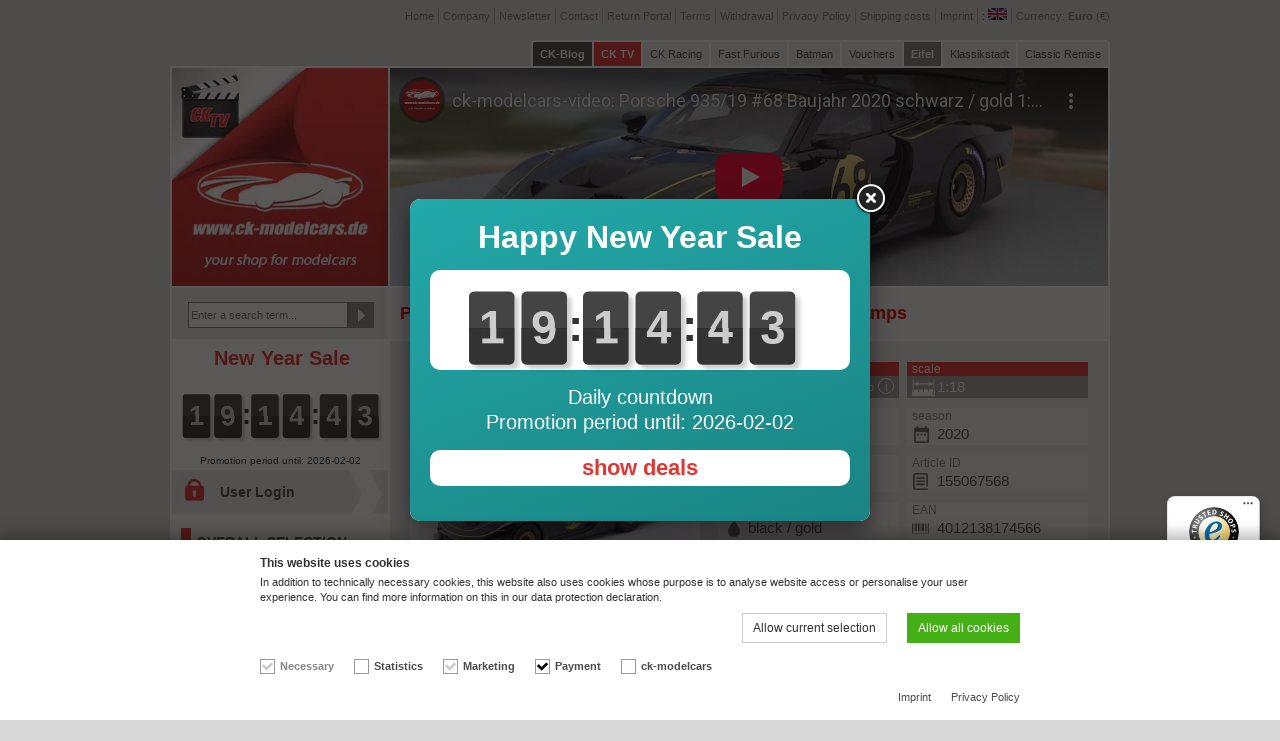

--- FILE ---
content_type: text/html; charset=UTF-8
request_url: https://ck-modelcars.de/en/minichamps-1-18-porsche-935-19-no68-year-2020-black-gold-155067568/p-88158/
body_size: 9947
content:

<!DOCTYPE html>
<html lang="en">
<head>
	<title>Minichamps 1:18 Porsche 935/19 #68 year 2020 black / gold 155067568 model car 155067568 4012138174566</title>
	<meta http-equiv="Content-Type" content="text/html; charset=utf-8" />
	<meta name="description" lang="en" content="Porsche 935/19 #68 year 2020 black / gold 1:18 Minichamps. The model was produced in the usual Minichamps high-quality and reflects back the original as possible. Model features: Limited edition." />
	<link rel="publisher" href="https://plus.google.com/112555334220313322941" />
	<link rel="author" href="https://plus.google.com/112555334220313322941" />
	<meta name="author" content="Christoph Krombach" />
	<meta name="content-language" content="en" />
	<meta name="robots" content="index, follow" />
	<meta name="revisit-after" content="30 days" />
		<meta property="fb:admins" content="1500535562" />
	<meta property="fb:app_id" content="294400170598498" />
	<meta property="og:site_name" content="www.ck-modelcars.de | YOUR SHOP FOR MODELCARS" />
	<meta property="og:title" content="Porsche 935/19 #68 year 2020 black / gold 1:18 Minichamps" />
<meta property="og:image" content="https://cdn.ck-modelcars.de/docs/bilder/zoom_ck/525880.jpg" />
	<meta property="og:description" content="The model was produced in the usual Minichamps high-quality and reflects back the original as possible. Model features: Limited edition." />
	<meta property="og:type" content="article" />
	<meta property="og:locale" content="de_DE" />
	<meta property="og:url" content="https://ck-modelcars.de/en/minichamps-1-18-porsche-935-19-no68-year-2020-black-gold-155067568/p-88158/" />

	<meta name="viewport" content="width=480" id="viewport" />
	<link rel="shortcut icon" type="image/x-icon" href="https://cdn.ck-modelcars.de/ck_ico/favicon.ico" />
	<link rel="apple-touch-icon" href="https://cdn.ck-modelcars.de/ck_ico/apple-touch-icon.png" />
	<link rel="apple-touch-icon" sizes="72x72" href="https://cdn.ck-modelcars.de/ck_ico/apple-touch-icon-72.png" />
	<link rel="apple-touch-icon" sizes="114x114" href="https://cdn.ck-modelcars.de/ck_ico/apple-touch-icon-114.png" />
	<link rel="apple-touch-icon" sizes="144x144" href="https://cdn.ck-modelcars.de/ck_ico/apple-touch-icon-144.png" />

	<link rel="alternate" hreflang="x-default" href="https://ck-modelcars.de/en/minichamps-1-18-porsche-935-19-no68-year-2020-black-gold-155067568/p-88158/" />
	<link rel="alternate" hreflang="de" href="https://ck-modelcars.de/de/minichamps-1-18-porsche-935-19-no68-baujahr-2020-schwarz-gold-155067568/p-88158/" />
	<link rel="alternate" hreflang="en" href="https://ck-modelcars.de/en/minichamps-1-18-porsche-935-19-no68-year-2020-black-gold-155067568/p-88158/" />
	<link rel="alternate" hreflang="fr" href="https://ck-modelcars.de/fr/minichamps-1-18-porsche-935-19-no68-annee-de-construction-2020-noir-or-155067568/p-88158/" />
	<link rel="alternate" hreflang="it" href="https://ck-modelcars.de/it/minichamps-1-18-porsche-935-19-no68-anno-di-costruzione-2020-nero-oro-155067568/p-88158/" />
	<link rel="alternate" hreflang="es" href="https://ck-modelcars.de/es/minichamps-1-18-porsche-935-19-no68-ano-de-construccion-2020-negro-oro-155067568/p-88158/" />
	<link rel="alternate" hreflang="ru" href="https://ck-modelcars.de/ru/minichamps-1-18-porsche-935-19-no68-2020-155067568/p-88158/" />
	<link rel="alternate" hreflang="nl" href="https://ck-modelcars.de/nl/minichamps-1-18-porsche-935-19-no68-bouwjaar-2020-zwart-goud-155067568/p-88158/" />
	<link rel="alternate" hreflang="pt" href="https://ck-modelcars.de/pt/minichamps-1-18-porsche-935-19-no68-ano-de-construcao-2020-preto-ouro-155067568/p-88158/" />
	<link rel="alternate" hreflang="da" href="https://ck-modelcars.de/da/minichamps-1-18-porsche-935-19-no68-bygger-2020-sort-guld-155067568/p-88158/" />
	<link rel="alternate" hreflang="zh" href="https://ck-modelcars.de/zh/minichamps-1-18-porsche-935-19-no68-2020-155067568/p-88158/" />
	<link rel="alternate" hreflang="ja" href="https://ck-modelcars.de/ja/minichamps-1-18-porsche-935-19-no68-2020-155067568/p-88158/" />
	<link rel="stylesheet" type="text/css" href="https://cdn.ck-modelcars.de/ck_css/ck-4963a3d238901aa11ff18c8a32d12166.css" defer="defer" />
	<script src="https://cdn.ck-modelcars.de/ck_js/ck-44e01d62b7eb80d893f3d774fb66b147.js" defer="defer"></script>
	<script>
		var merkliste_update = '/en/merkliste_update/'; 
		var load_ts = "https://ck-modelcars.de/includes/trustedshops_int.js"; 
		var ga_cid = "ee09c80fad73bbca6fff8a3505c4405fa258673c3e6d74c0a5cc99cd1c9ca7ff";
		var paypalexpress_button_loaded = false;
		var ppe_src = 'https://www.paypal.com/sdk/js?client-id=ARoX39gDJWKK6-Alxu9COCkbQUEEtdFTjSnXrsBd-upYa36gE1QHxyk2o90uAnDGregHmvRRMF0cwlEc&currency=EUR&components=buttons,messages&enable-funding=paylater&commit=false&disable-funding=card,sepa&debug=false';
		var amazonpay_loaded = false;
		var ap_src = 'https://static-eu.payments-amazon.com/OffAmazonPayments/de/lpa/js/Widgets.js';
	</script>
	
	
<script>
			var aktionpopup = "/en/aktion/";
			var aktionpopup_type = "aktion";
		</script>
	
	
	<!-- CHEQ INVOCATION TAG -->
	<script async src='https://ob.cheqzone.com/clicktrue_invocation.js?id=12484' data-ch='cheq4ppc' class='ct_clicktrue_12484'></script>
	<!-- END CHEQ INVOCATION TAG -->

</head>
<body>

	<!-- CHEQ INVOCATION TAG (noscript) -->
	<noscript><iframe src='https://obs.cheqzone.com/ct/ns.html?id=12484&ch=cheqNoJS' width='0' height='0' style='display:none'></iframe></noscript>
	<!-- End CHEQ INVOCATION TAG (noscript) -->

	<div id="nohandheld"></div>
	<div id="div_wrapper">
	<div id="div_countdown_mobile"><h5 class="countdownrabatt">New Year Sale</h5><div class="countdown" diff="69290"></div></div>
	<header id="mobileheader"><a href="/en/"><img src="https://cdn.ck-modelcars.de/ck_img/layout/ck-modelcars-logo-min.png" alt="ck-modelcars" id="mobileheader_logo"></a><a href="javascript:;" onclick="if(document.getElementById('mobilenav').style.display=='block'){document.getElementById('mobilenav').style.display='none';} else {document.getElementById('mobilenav').style.display='block';}" id="mobileheader_nav_a"><img src="https://cdn.ck-modelcars.de/ck_img/layout/mobile_nav.png" alt="Menu" id="mobileheader_nav"></a><form name="form_suche" method="get" action="/en/l/t-suche/" id="mobileheader_suche"><input type="hidden" name="typ" value="suche"><input type="text" name="suche" placeholder="Enter a search term..." value=""></form><a href="/en/w/" id="mobileheader_warenkorb"><strong>Shopping Cart</strong><br>Total: <span>0,00&nbsp;&euro;</span> (0)</a></header>
	<nav id="mobilenav">
<div class="nav_left"><ul><li class="produkt aktiv"><span style="background-color:#E33632;"></span><a href="/en/l/t-gesamt/">OVERALL SELECTION</a></li><li class="sub subaktiv"><a href="/en/l/t-gesamt/k-alle/">all products</a></li><li class="sub"><a href="/en/l/t-gesamt/k-formel1/">Formula 1</a></li><li class="sub"><a href="/en/l/t-gesamt/k-sport/">Touring &amp; sports cars</a></li><li class="sub"><a href="/en/l/t-gesamt/k-strasse/">Road cars</a></li><li class="sub"><a href="/en/l/t-gesamt/k-rallye/">Rally</a></li><li class="sub"><a href="/en/l/t-gesamt/k-mottorraeder/">Motorcycles</a></li><li class="sub"><a href="/en/l/t-gesamt/k-vitrinen/">Showcases</a></li><li class="sub"><a href="/en/l/t-gesamt/k-moviecars/">Movie cars</a></li><li class="sub"><a href="/en/l/t-gesamt/k-landwirtschaft/">Agriculture</a></li><li class="produkt"><span style="background-color:#166FB1;"></span><a href="/en/l/t-neuheiten/">NEWS</a></li><li class="produkt"><span style="background-color:#23a9a9;"></span><a href="/en/l/aktion-168/&artikel=180">NEW YEAR SALE</a></li><li class="produkt"><span style="background-color:#45B015;"></span><a href="/en/l/t-sondermodelle/">CK-SPECIAL EDITIONS</a></li><li class="produkt"><span style="background-color:#b08015;"></span><a href="/en/l/t-buecher/">BOOKS</a></li><li class="produkt"><span style="background-color:#871cb7;"></span><a href="/en/l/t-fanshop/">FANSHOP</a></li><li class="produkt"><span style="background-color:#FE8001;"></span><a href="/en/l/t-reduziert/">REDUCED</a></li><li class="produkt"><span style="background-color:#000000;"></span><a href="/en/audi/">CAR BRANDS</a></li><li class="produkt lp-7"><span style="background-color:#F0F0F0;"></span><a href="/en/l/t-gutscheine/">COUPON</a></li></ul><ul><li class="sprache"><a href="/de/eur/"><img src="https://cdn.ck-modelcars.de/ck_img/layout/flagge_de.png" width="19" height="12" alt="deutsch" title="deutsch" />deutsch</a></li><li class="sprache aktiv"><a href="/en/eur/"><img src="https://cdn.ck-modelcars.de/ck_img/layout/flagge_en.png" width="19" height="12" alt="english" title="english" />english</a></li><li class="sprache"><a href="/fr/eur/"><img src="https://cdn.ck-modelcars.de/ck_img/layout/flagge_fr.png" width="19" height="12" alt="français" title="français" />français</a></li><li class="sprache"><a href="/it/eur/"><img src="https://cdn.ck-modelcars.de/ck_img/layout/flagge_it.png" width="19" height="12" alt="italiano" title="italiano" />italiano</a></li><li class="sprache"><a href="/es/eur/"><img src="https://cdn.ck-modelcars.de/ck_img/layout/flagge_es.png" width="19" height="12" alt="español" title="español" />español</a></li><li class="sprache"><a href="/ru/eur/"><img src="https://cdn.ck-modelcars.de/ck_img/layout/flagge_ru.png" width="19" height="12" alt="русский" title="русский" />русский</a></li><li class="sprache"><a href="/nl/eur/"><img src="https://cdn.ck-modelcars.de/ck_img/layout/flagge_nl.png" width="19" height="12" alt="nederlands" title="nederlands" />nederlands</a></li><li class="sprache"><a href="/pt/eur/"><img src="https://cdn.ck-modelcars.de/ck_img/layout/flagge_pt.png" width="19" height="12" alt="português" title="português" />português</a></li><li class="sprache"><a href="/da/eur/"><img src="https://cdn.ck-modelcars.de/ck_img/layout/flagge_da.png" width="19" height="12" alt="dansk" title="dansk" />dansk</a></li><li class="sprache"><a href="/zh/eur/"><img src="https://cdn.ck-modelcars.de/ck_img/layout/flagge_zh.png" width="19" height="12" alt="中国的" title="中国的" />中国的</a></li><li class="sprache"><a href="/ja/eur/"><img src="https://cdn.ck-modelcars.de/ck_img/layout/flagge_ja.png" width="19" height="12" alt="日本人" title="日本人" />日本人</a></li></ul><ul><li class="aktiv"><a href="/en/eur/">Euro (&euro;)</a></li><li class=""><a href="/en/gbp/">Pound (&pound;)</a></li></ul></div><div class="nav_right"><ul><li class="icon_home"><a href="/en/">Home</a></li><li class="icon_warenkorb"><a href="/en/w/">Shopping Cart</a></li><li class="icon_login"><a href="/en/login/">User Login</a></li><li class="icon_blog"><a href="/en/blog/">CK-Blog</a></li><li class="icon_landingpage-11"><a href="/en/company/">Company</a></li><li class="icon_newsletter"><a href="/en/newsletter/">Newsletter</a></li><li class="icon_kontakt"><a href="/en/contact/">Contact</a></li><li class="icon_retourenportal"><a href="/en/return-portal/">Return Portal</a></li><li class="icon_agb"><a href="/en/terms/">Terms</a></li><li class="icon_widerrufsrecht"><a href="/en/withdrawal/">Withdrawal</a></li><li class="icon_datenschutz"><a href="/en/privacy-policy/">Privacy Policy</a></li><li class="icon_versandkosten"><a href="/en/shipping-costs/">Shipping costs</a></li><li class="icon_impressum"><a href="/en/imprint/">Imprint</a></li></ul><ul><li class=""><img src="https://cdn.ck-modelcars.de/ck_img/layout/new.png" width="25" height="10" alt="new" style="float:right;margin-top:4px;"><a href="/en/ck-tv/">CK TV</a></li><li class=""><a href="/en/ck-racing/">CK Racing</a></li><li class=""><a href="/en/jobs/">Jobs</a></li><li class=""><a href="/en/fast-furious/">Fast Furious</a></li><li class=""><a href="/en/batman/">Batman</a></li><li class=""><img src="https://cdn.ck-modelcars.de/ck_img/layout/new.png" width="25" height="10" alt="new" style="float:right;margin-top:4px;"><a href="/en/eifel/">Eifel</a></li><li class=""><a href="/en/klassikstadt/">Klassikstadt</a></li><li class=""><a href="/en/classic-remise/">Classic Remise</a></li></ul></div><div class="clear"></div>	</nav>
	<header>
		<ul id="ul_topnavi"><li><a href="/en/">Home</a></li><li><a href="/en/company/">Company</a></li><li><a href="/en/newsletter/">Newsletter</a></li><li><a href="/en/contact/">Contact</a></li><li><a href="/en/return-portal/">Return Portal</a></li><li><a href="/en/terms/">Terms</a></li><li><a href="/en/withdrawal/">Withdrawal</a></li><li><a href="/en/privacy-policy/">Privacy Policy</a></li><li><a href="/en/shipping-costs/">Shipping costs</a></li><li><a href="/en/imprint/">Imprint</a></li><li><ul><li><a href="javascript:;"></a>:&nbsp;<a href="javascript:;"><img src="https://cdn.ck-modelcars.de/ck_img/layout/flagge_en.png" width="19" height="12" alt="english" title="english" /></a></li><li><a href="/de/">deutsch</a> <a href="/de/"><img src="https://cdn.ck-modelcars.de/ck_img/layout/flagge_de.png" width="19" height="12" alt="deutsch" title="deutsch" /></a></li><li><a href="/fr/">français</a> <a href="/fr/"><img src="https://cdn.ck-modelcars.de/ck_img/layout/flagge_fr.png" width="19" height="12" alt="français" title="français" /></a></li><li><a href="/it/">italiano</a> <a href="/it/"><img src="https://cdn.ck-modelcars.de/ck_img/layout/flagge_it.png" width="19" height="12" alt="italiano" title="italiano" /></a></li><li><a href="/es/">español</a> <a href="/es/"><img src="https://cdn.ck-modelcars.de/ck_img/layout/flagge_es.png" width="19" height="12" alt="español" title="español" /></a></li><li><a href="/ru/">русский</a> <a href="/ru/"><img src="https://cdn.ck-modelcars.de/ck_img/layout/flagge_ru.png" width="19" height="12" alt="русский" title="русский" /></a></li><li><a href="/nl/">nederlands</a> <a href="/nl/"><img src="https://cdn.ck-modelcars.de/ck_img/layout/flagge_nl.png" width="19" height="12" alt="nederlands" title="nederlands" /></a></li><li><a href="/pt/">português</a> <a href="/pt/"><img src="https://cdn.ck-modelcars.de/ck_img/layout/flagge_pt.png" width="19" height="12" alt="português" title="português" /></a></li><li><a href="/da/">dansk</a> <a href="/da/"><img src="https://cdn.ck-modelcars.de/ck_img/layout/flagge_da.png" width="19" height="12" alt="dansk" title="dansk" /></a></li><li><a href="/zh/">中国的</a> <a href="/zh/"><img src="https://cdn.ck-modelcars.de/ck_img/layout/flagge_zh.png" width="19" height="12" alt="中国的" title="中国的" /></a></li><li><a href="/ja/">日本人</a> <a href="/ja/"><img src="https://cdn.ck-modelcars.de/ck_img/layout/flagge_ja.png" width="19" height="12" alt="日本人" title="日本人" /></a></li></ul><a href="javascript:;"></a>:&nbsp;<a href="javascript:;"><img src="https://cdn.ck-modelcars.de/ck_img/layout/flagge_en.png" width="19" height="12" alt="english" title="english" /></a></li><li><ul><li><a href="javascript:;">Currency:&nbsp;<strong>Euro</strong>&nbsp;(&euro;)</a></li><li><a href="/en/?cur=gbp">Pound (&pound;)</a></li></ul><a href="javascript:;">Currency:&nbsp;<strong>Euro</strong>&nbsp;(&euro;)</a></li></ul>
	</header>	<nav><ul id="ul_topnavi2"><li><a href="/en/blog/" class="blog">CK-Blog</a></li><li><a href="/en/ck-tv/" class="lp-22">CK TV</a></li><li><a href="/en/ck-racing/" class="lp-24">CK Racing</a></li><li><a href="/en/fast-furious/" class="lp-14">Fast Furious</a></li><li><a href="/en/batman/" class="lp-18">Batman</a></li><li><a href="/en/l/t-gutscheine/" class="lp-7">Vouchers</a></li><li><a href="/en/eifel/" class="lp-21">Eifel</a></li><li><a href="/en/klassikstadt/" class="lp-4">Klassikstadt</a></li><li><a href="/en/classic-remise/" class="lp-1">Classic Remise</a></li></ul></nav>
	<div id="div_content">
		<div id="div_content_left">
			<div id="div_logo"><a href="/en/" title="Home"><img src="https://cdn.ck-modelcars.de/ck_img/layout/ck_modelcarslogo_cktv.jpg" width="216" height="218" alt="Home" /></a></div>
			<div id="div_suche"><form name="form_suche" method="get" action="/en/l/t-suche/"><input type="text" name="s" placeholder="Enter a search term..." value="" class="input_suche" /><input type="submit" class="submit suche_inaktiv" value=""></form></div>
	<div id="div_countdown"><h5 class="countdownrabatt countdownrabatt_klein">New Year Sale</h5><div class="countdown" diff="69290"></div><p>Promotion period until: 2026-02-02</p></div>
	<div id="div_login" onclick="document.location.href='/en/login/';"><h2><a href="/en/login/">User Login</a></h2></div>
			<nav id="div_navi"><div class="div_navipunk_akt typ_gesamt"><div class="div_navipunkt_farbe" style="background-color:#E33632;"></div><a href="/en/l/t-gesamt/">OVERALL SELECTION</a></div><div class="div_subnavipunk_akt"><a href="/en/l/t-gesamt/k-alle/">all products</a></div><div class="div_subnavipunk"><a href="/en/l/t-gesamt/k-formel1/">Formula 1</a></div><div class="div_subnavipunk"><a href="/en/l/t-gesamt/k-sport/">Touring &amp; sports cars</a></div><div class="div_subnavipunk"><a href="/en/l/t-gesamt/k-strasse/">Road cars</a></div><div class="div_subnavipunk"><a href="/en/l/t-gesamt/k-rallye/">Rally</a></div><div class="div_subnavipunk"><a href="/en/l/t-gesamt/k-mottorraeder/">Motorcycles</a></div><div class="div_subnavipunk"><a href="/en/l/t-gesamt/k-vitrinen/">Showcases</a></div><div class="div_subnavipunk"><a href="/en/l/t-gesamt/k-moviecars/">Movie cars</a></div><div class="div_subnavipunk"><a href="/en/l/t-gesamt/k-landwirtschaft/">Agriculture</a></div><div class="div_navipunk typ_neuheiten" "><div class="div_navipunkt_farbe" style="background-color:#166FB1;"></div><a href="/en/l/t-neuheiten/">NEWS</a></div><div class="div_navipunk typ_aktion" " style="background-color:#23a9a9;"><div class="div_navipunkt_farbe" style="background-color:#23a9a9;"></div><a href="/en/l/a-900/aktion-168/">NEW YEAR SALE</a></div><div class="div_navipunk typ_sondermodelle" "><div class="div_navipunkt_farbe" style="background-color:#45B015;"></div><a href="/en/l/t-sondermodelle/">CK-SPECIAL EDITIONS</a></div><div class="div_navipunk typ_buecher" "><div class="div_navipunkt_farbe" style="background-color:#b08015;"></div><a href="/en/l/t-buecher/">BOOKS</a></div><div class="div_navipunk typ_fanshop" "><div class="div_navipunkt_farbe" style="background-color:#871cb7;"></div><a href="/en/l/t-fanshop/">FANSHOP</a></div><div class="div_navipunk typ_reduziert" "><div class="div_navipunkt_farbe" style="background-color:#FE8001;"></div><a href="/en/l/t-reduziert/">REDUCED</a></div><div class="div_navipunk typ_brand" "><div class="div_navipunkt_farbe" style="background-color:#000000;"></div><a href="/en/audi/">CAR BRANDS</a></div></nav>
			<div id="div_warenkorb" onclick="document.location.href='/en/w/';"><h2><a href="/en/w/">SHOPPING CART</a></h2><p>Items in cart: <strong>0</strong></p><p>Total: <strong>0,00&nbsp;&euro;</strong></p></div>
			<div id="div_kontakt" onclick="document.location.href='/en/contact/';"><h2>Service phone</h2><h3>+49 6443-81284-28</h3><p>Mon - Fri: 9:00 - 16:30 o&#039;clock
<br />Sa: 8:00 - 18:00 o&#039;clock</p></div>
			<div id="div_gutschein_euro" onclick="document.location.href='/en/l/t-gutscheine/';"><h2>Coupon</h2></div>
			<div id="div_zahlungen"><div><img src="https://cdn.ck-modelcars.de/ck_img/layout/icon_paypal_footer.png" width="40" height="25" alt="PayPal"></div><div><img src="https://cdn.ck-modelcars.de/ck_img/layout/icon_amazonpay_footer.png" width="40" height="25" alt="Amazon Pay"></div><div><img src="https://cdn.ck-modelcars.de/ck_img/layout/icon_mastercard_footer.png" width="40" height="25" alt="Master Card"></div><div><img src="https://cdn.ck-modelcars.de/ck_img/layout/icon_visa_footer.png" width="40" height="25" alt="Visa"></div><div><img src="https://cdn.ck-modelcars.de/ck_img/layout/icon_amex_footer.png" width="40" height="25" alt="American Express"></div><div><img src="https://cdn.ck-modelcars.de/ck_img/layout/icon_jcb.svg" width="40" height="25" alt="JCB"></div><div><img src="https://cdn.ck-modelcars.de/ck_img/layout/icon_diners_v2.svg" width="40" height="25" alt="Diners Club"></div><div><img src="https://cdn.ck-modelcars.de/ck_img/layout/icon_cup.svg" width="40" height="25" alt="Union Pay"></div><div><img src="https://cdn.ck-modelcars.de/ck_img/layout/icon_discover.svg" width="40" height="25" alt="Discover"></div><div><img src="https://cdn.ck-modelcars.de/ck_img/layout/icon_klarna_paynow_footer_v3.svg" width="40" height="25" alt="Klarna"></div><div><img src="https://cdn.ck-modelcars.de/ck_img/layout/icon_giropay_v2.svg" width="40" height="25" alt="Giropay"></div><div><img src="https://cdn.ck-modelcars.de/ck_img/layout/icon_sofort_footer.png" width="40" height="25" alt="Sofort &Uuml;berweisung"></div><div><img src="https://cdn.ck-modelcars.de/ck_img/layout/icon_nachnahme_footer.png" width="40" height="25" alt="Nachnahme"></div><div><img src="https://cdn.ck-modelcars.de/ck_img/layout/icon_vorkasse_footer.png" width="40" height="25" alt="Vorkasse"></div></div>
			<div id="div_paketinfo"><img src="https://cdn.ck-modelcars.de/ck_img/layout/dhlworldwide.png" width="175" height="55" alt="Deutsche Post - DHL Paket" title="Deutsche Post - DHL Paket" /><img src="https://cdn.ck-modelcars.de/ck_img/layout/dhlexpress.png" width="175" height="55" alt="DHL Express" title="DHL Express" style="margin-top:25px;" /></div>
			<div id="div_facebook"><div id="div_facebook_button"><a href="http://www.facebook.com/pages/wwwck-modelcarsde/125859684101686" target="_blank"><img src="https://cdn.ck-modelcars.de/ck_img/layout/facebook.jpg" width="44" height="44" alt="facebook" /></a></div><p><a href="http://www.facebook.com/pages/wwwck-modelcarsde/125859684101686" target="_blank">Visit us
<br />on facebook.</a></p></div>			<div id="div_youtube"><div id="div_youtube_button"><a href="https://www.youtube.com/channel/UCXissOXAFN6V0GJTaILe0pQ" target="_blank"><img src="https://cdn.ck-modelcars.de/ck_img/layout/youtube.png" width="44" height="31" alt="YouTube" /></a></div><p><a href="https://www.youtube.com/channel/UCXissOXAFN6V0GJTaILe0pQ" target="_blank">Visit us
<br />on YouTube .</a></p></div>
			<div id="div_instagram"><div id="div_instagram_button"><a href="https://www.instagram.com/ckmodelcars_official/" target="_blank"><img src="https://cdn.ck-modelcars.de/ck_img/layout/instagram.png" width="44" height="44" alt="Instagram" /></a></div><p><a href="https://www.instagram.com/ckmodelcars_official/" target="_blank">Follow us
<br />on Instagram.</a></p></div>
			<div id="div_tiktok"><div id="div_tiktok_button"><a href="https://www.tiktok.com/@ckmodelcars" target="_blank"><img src="https://cdn.ck-modelcars.de/ck_img/layout/tiktok_v2.png" width="44" height="44" alt="TikTok" /></a></div><p><a href="https://www.tiktok.com/@ckmodelcars" target="_blank">Follow us
<br />on TikTok.</a></p></div>
		</div>
		<section id="div_content_right" class="content_right"  itemscope itemtype="http://schema.org/Product">
								<div id="div_topbanner"><iframe width="100%" height="218" class="" src="https://www.youtube-nocookie.com/embed/8rUVkwFiD48" frameborder="0" webkitallowfullscreen mozallowfullscreen allowfullscreen></iframe></div>								<div id="div_headline">
										<h1 itemprop="name">Porsche 935/19 #68 year 2020 black / gold 1:18 Minichamps</h1>
				</div>

				<div id="div_produktbilder_slider" class="phone"><a href="javascript:;" onclick="swipeItObjects['produktbilder'].swipeItPrevious()" id="div_produktbilder_slider_navi_left"></a><a href="javascript:;" onclick="swipeItObjects['produktbilder'].swipeItNext()" id="div_produktbilder_slider_navi_right"></a><div id="div_produktbilder_slider_navi"></div><div id="div_produktbilder_slider_content"><div id="div_produktbilder_slider_inner"><img src="https://cdn.ck-modelcars.de/ck_img/zoom/525880/minichamps_1_18_porsche_935_19_no68_year_2020_blac.jpg" alt="Porsche 935/19 #68 year 2020 black / gold 1:18 Minichamps" itemprop="image" /><img src="https://cdn.ck-modelcars.de/ck_img/zoom/525881/minichamps_1_18_porsche_935_19_no68_year_2020_blac.jpg" alt="Porsche 935/19 #68 year 2020 black / gold 1:18 Minichamps" itemprop="image" /><img src="https://cdn.ck-modelcars.de/ck_img/zoom/525882/minichamps_1_18_porsche_935_19_no68_year_2020_blac.jpg" alt="Porsche 935/19 #68 year 2020 black / gold 1:18 Minichamps" itemprop="image" /><img src="https://cdn.ck-modelcars.de/ck_img/zoom/525883/minichamps_1_18_porsche_935_19_no68_year_2020_blac.jpg" alt="Porsche 935/19 #68 year 2020 black / gold 1:18 Minichamps" itemprop="image" /><img src="https://cdn.ck-modelcars.de/ck_img/zoom/525884/minichamps_1_18_porsche_935_19_no68_year_2020_blac.jpg" alt="Porsche 935/19 #68 year 2020 black / gold 1:18 Minichamps" itemprop="image" /></div></div></div>
				<div id="div_shopcontent">

					<div style="display:inline;"><div id="div_shopcontent_left" class="nophone"><div class="div_shopcontent_leftimage"><a href="https://cdn.ck-modelcars.de/ck_img/zoom_ck/525880/minichamps_1_18_porsche_935_19_no68_year_2020_blac.jpg" class="fancybox" data-fancybox-group="gallery" title="Porsche 935/19 #68 year 2020 black / gold 1:18 Minichamps"><img src="https://cdn.ck-modelcars.de/ck_img/shop_detail/525880/minichamps_1_18_porsche_935_19_no68_year_2020_blac.jpg" width="286" height="215" alt="Porsche 935/19 #68 year 2020 black / gold 1:18 Minichamps" itemprop="image" /></a></div><div class="div_shopcontent_leftimage"><a href="https://cdn.ck-modelcars.de/ck_img/zoom_ck/525881/minichamps_1_18_porsche_935_19_no68_year_2020_blac.jpg" class="fancybox" data-fancybox-group="gallery" title="Porsche 935/19 #68 year 2020 black / gold 1:18 Minichamps"><img src="https://cdn.ck-modelcars.de/ck_img/shop_klein/525881/minichamps_1_18_porsche_935_19_no68_year_2020_blac.jpg" width="138" height="104" alt="Porsche 935/19 #68 year 2020 black / gold 1:18 Minichamps" itemprop="image" /></a></div><div class="div_shopcontent_leftimage"><a href="https://cdn.ck-modelcars.de/ck_img/zoom_ck/525882/minichamps_1_18_porsche_935_19_no68_year_2020_blac.jpg" class="fancybox" data-fancybox-group="gallery" title="Porsche 935/19 #68 year 2020 black / gold 1:18 Minichamps"><img src="https://cdn.ck-modelcars.de/ck_img/shop_klein/525882/minichamps_1_18_porsche_935_19_no68_year_2020_blac.jpg" width="138" height="104" alt="Porsche 935/19 #68 year 2020 black / gold 1:18 Minichamps" itemprop="image" /></a></div><div class="div_shopcontent_leftimage"><a href="https://cdn.ck-modelcars.de/ck_img/zoom_ck/525883/minichamps_1_18_porsche_935_19_no68_year_2020_blac.jpg" class="fancybox" data-fancybox-group="gallery" title="Porsche 935/19 #68 year 2020 black / gold 1:18 Minichamps"><img src="https://cdn.ck-modelcars.de/ck_img/shop_klein/525883/minichamps_1_18_porsche_935_19_no68_year_2020_blac.jpg" width="138" height="104" alt="Porsche 935/19 #68 year 2020 black / gold 1:18 Minichamps" itemprop="image" /></a></div><div class="div_shopcontent_leftimage"><a href="https://cdn.ck-modelcars.de/ck_img/zoom_ck/525884/minichamps_1_18_porsche_935_19_no68_year_2020_blac.jpg" class="fancybox" data-fancybox-group="gallery" title="Porsche 935/19 #68 year 2020 black / gold 1:18 Minichamps"><img src="https://cdn.ck-modelcars.de/ck_img/shop_klein/525884/minichamps_1_18_porsche_935_19_no68_year_2020_blac.jpg" width="138" height="104" alt="Porsche 935/19 #68 year 2020 black / gold 1:18 Minichamps" itemprop="image" /></a></div><div class="div_shopcontent_leftimage video"><a href="https://www.youtube-nocookie.com/embed/8rUVkwFiD48?autoplay=1" class="fancybox fancybox.iframe" data-fancybox-group="gallery" title="Video #1"><img src="https://img.youtube.com/vi/8rUVkwFiD48/0.jpg" width="286" height="215"></a></div></div><div id="div_shopcontent_right"><div itemprop="description"><div class="produkteigenschaften"><h2 class='l hersteller'><label>manufacturer</label><span itemprop="brand"><a href="javascript:;" class="info" onclick="open_popup_html($('#infotext1').html())">info</a><div id="infotext1" style="display:none;"><h2>
	Information according to Regulation 2023/988</h2>
<h3>
	Contact</h3>
<p>
	Paul&#39;s Model Art GmbH<br />
	Charlottenburger Allee 49<br />
	52068 Aachen<br />
	Germany</p>
<p>
	www.minichamps.de</p><h3>
	Warnings and safety information</h3>
<p>
	You will always find this information on the product packaging or in the operating instructions supplied with the item.</p>
</div>Minichamps</span></h2><h2 class='r massstab'><label>scale</label><span >1:18</span></h2><h3 class='l fahrzeug'><label>Vehicle</label><span >Porsche 935/19</span></h3><h6 class='r saison'><label>season</label><span >2020</span></h6><h6 class='l limit'><label>Limitation</label><span >366 pcs.</span></h6><h2 class='r artikelnummer'><label>Article ID</label><span >155067568</span></h2><h6 class='l farbe'><label>colour</label><span >black / gold</span></h6><h6 class='r ean'><label>EAN</label><span itemprop="gtin13">4012138174566</span></h6><div class="clear"></div></div><p>The model was produced in the usual Minichamps high-quality and reflects back the original as possible. </p><p class="b">Model features:</p><ul><li>Limited edition</li></ul></div><div id="nss-infos"><div id="nss-infos-views"><span id="nss-infos-views-value" data-value="0">0</span>visitors look at
<br />this product
<br />at this moment</div><div id="nss-infos-conversions"><span id="nss-infos-conversions-value" data-value="0">0</span>customers have
<br />recently ordered
<br />this product</div></div><div class="clear"></div><div id="div_produkt_archiv"><aside><h2>
	This product is unfortunately sold out</h2>
<p>
	But don&#39;t worry! Our range offers a variety of similar products that might meet your needs and wishes. We invite you to use our search function or browse through our categories to discover exciting alternatives.</p>
</aside></div></div></div><div class="clear"></div></div><div id="div_crosspromotion_headline" class="archiv">The following products most closely match the search:</div>
    
				<div id="div_liste"><div class="div_liste_punkt"><div class="imagerollover"><a href="/en/minichamps-1-18-porsche-935-19-year-2020-gulf-blue-orange-155067570/p-86456/"><img src="https://cdn.ck-modelcars.de/ck_img/shop_teaser/513387/minichamps_1_18_porsche_935_19_year_2020_gulf_blue.jpg" class="over " /><img src="https://cdn.ck-modelcars.de/ck_img/shop_teaser/513383/minichamps_1_18_porsche_935_19_year_2020_gulf_blue.jpg" width="238" height="179" alt="Porsche 935/19 year 2020 Gulf blue / orange 1:18 Minichamps" /></a></div><div class="div_rechteecke"><a href="/en/minichamps-1-18-porsche-935-19-year-2020-gulf-blue-orange-155067570/p-86456/" class="proz">-38%</a></div><h2><a href="/en/minichamps-1-18-porsche-935-19-year-2020-gulf-blue-orange-155067570/p-86456/">Porsche 935/19 year 2020 Gulf blue / orange 1:18 Minichamps</a></h2><div class="div_liste_punkt_preis rabatt">79,95&nbsp;&euro;<span class="span_liste_punkt_preis_rabatt">129,95&nbsp;&euro;</span></div><a href="/en/minichamps-1-18-porsche-935-19-year-2020-gulf-blue-orange-155067570/p-86456/" class="startteaser_button">Details</a></div><div class="div_liste_punkt"><div class="imagerollover"><a href="/en/norev-1-18-porsche-911-9972-gt3-rs-year-2009-black-gold-187563/p-96228/"><img src="https://cdn.ck-modelcars.de/ck_img/shop_teaser/584825/norev_1_18_porsche_911_9972_gt3_rs_year_2009_black.jpg" class="over " /><img src="https://cdn.ck-modelcars.de/ck_img/shop_teaser/584773/norev_1_18_porsche_911_9972_gt3_rs_year_2009_black.jpg" width="238" height="179" alt="Porsche 911 (997.2) GT3 RS year 2009 black / gold 1:18 Norev" /></a></div><h2><a href="/en/norev-1-18-porsche-911-9972-gt3-rs-year-2009-black-gold-187563/p-96228/">Porsche 911 (997.2) GT3 RS year 2009 black / gold 1:18 Norev</a></h2><div class="div_liste_punkt_preis">79,95&nbsp;&euro;</div><a href="/en/norev-1-18-porsche-911-9972-gt3-rs-year-2009-black-gold-187563/p-96228/" class="startteaser_button">Details</a></div><div class="div_liste_punkt" style="margin-right:0px;"><div class="imagerollover"><a href="/en/minichamps-1-18-porsche-911-997-gt3-rs-year-2007-black-orange-rims-155062121/p-89957/"><img src="https://cdn.ck-modelcars.de/ck_img/shop_teaser/539092/minichamps_1_18_porsche_911_997_gt3_rs_year_2007_b.jpg" class="over " /><img src="https://cdn.ck-modelcars.de/ck_img/shop_teaser/539058/minichamps_1_18_porsche_911_997_gt3_rs_year_2007_b.jpg" width="238" height="179" alt="Porsche 911 (997) GT3 RS year 2007 black / orange rims 1:18 Minichamps" /></a></div><div class="div_rechteecke"><a href="/en/minichamps-1-18-porsche-911-997-gt3-rs-year-2007-black-orange-rims-155062121/p-89957/" class="proz">-17%</a></div><h2><a href="/en/minichamps-1-18-porsche-911-997-gt3-rs-year-2007-black-orange-rims-155062121/p-89957/">Porsche 911 (997) GT3 RS year 2007 black / orange rims 1:18 Minichamps</a></h2><div class="div_liste_punkt_preis rabatt">99,95&nbsp;&euro;<span class="span_liste_punkt_preis_rabatt">119,95&nbsp;&euro;</span></div><a href="/en/minichamps-1-18-porsche-911-997-gt3-rs-year-2007-black-orange-rims-155062121/p-89957/" class="startteaser_button">Details</a></div><div class="div_liste_punkt"><div class="imagerollover"><a href="/en/minichamps-1-18-porsche-911-992-gt3-rs-year-2023-yellow-black-rims-153062244/p-89833/"><img src="https://cdn.ck-modelcars.de/ck_img/shop_teaser/538039/minichamps_1_18_porsche_911_992_gt3_rs_year_2023_y.jpg" class="over " /><img src="https://cdn.ck-modelcars.de/ck_img/shop_teaser/538024/minichamps_1_18_porsche_911_992_gt3_rs_year_2023_y.jpg" width="238" height="179" alt="Porsche 911 (992) GT3 RS year 2023 yellow / black rims 1:18 Minichamps" /></a></div><h2><a href="/en/minichamps-1-18-porsche-911-992-gt3-rs-year-2023-yellow-black-rims-153062244/p-89833/">Porsche 911 (992) GT3 RS year 2023 yellow / black rims 1:18 Minichamps</a></h2><div class="div_liste_punkt_preis">119,95&nbsp;&euro;</div><a href="/en/minichamps-1-18-porsche-911-992-gt3-rs-year-2023-yellow-black-rims-153062244/p-89833/" class="startteaser_button">Details</a></div><div class="div_liste_punkt"><div class="imagerollover"><a href="/en/minichamps-1-18-porsche-911-992-gt3-rs-year-2023-green-black-rims-153062236/p-88020/"><img src="https://cdn.ck-modelcars.de/ck_img/shop_teaser/524632/minichamps_1_18_porsche_911_992_gt3_rs_year_2023_g.jpg" class="over " /><img src="https://cdn.ck-modelcars.de/ck_img/shop_teaser/524624/minichamps_1_18_porsche_911_992_gt3_rs_year_2023_g.jpg" width="238" height="179" alt="Porsche 911 (992) GT3 RS year 2023 green / black rims 1:18 Minichamps" /></a></div><div class="div_rechteecke"><a href="/en/minichamps-1-18-porsche-911-992-gt3-rs-year-2023-green-black-rims-153062236/p-88020/" class="proz">-10%</a></div><h2><a href="/en/minichamps-1-18-porsche-911-992-gt3-rs-year-2023-green-black-rims-153062236/p-88020/">Porsche 911 (992) GT3 RS year 2023 green / black rims 1:18 Minichamps</a></h2><div class="div_liste_punkt_preis rabatt">107,95&nbsp;&euro;<span class="span_liste_punkt_preis_rabatt">119,95&nbsp;&euro;</span></div><a href="/en/minichamps-1-18-porsche-911-992-gt3-rs-year-2023-green-black-rims-153062236/p-88020/" class="startteaser_button">Details</a></div><div class="div_liste_punkt" style="margin-right:0px;"><div class="imagerollover"><a href="/en/minichamps-1-18-porsche-911-992-gt3-rs-year-2023-black-red-rims-153062240/p-87677/"><img src="https://cdn.ck-modelcars.de/ck_img/shop_teaser/522376/minichamps_1_18_porsche_911_992_gt3_rs_year_2023_b.jpg" class="over " /><img src="https://cdn.ck-modelcars.de/ck_img/shop_teaser/522370/minichamps_1_18_porsche_911_992_gt3_rs_year_2023_b.jpg" width="238" height="179" alt="Porsche 911 (992) GT3 RS year 2023 black / red rims 1:18 Minichamps" /></a></div><h2><a href="/en/minichamps-1-18-porsche-911-992-gt3-rs-year-2023-black-red-rims-153062240/p-87677/">Porsche 911 (992) GT3 RS year 2023 black / red rims 1:18 Minichamps</a></h2><div class="div_liste_punkt_preis">119,95&nbsp;&euro;</div><a href="/en/minichamps-1-18-porsche-911-992-gt3-rs-year-2023-black-red-rims-153062240/p-87677/" class="startteaser_button">Details</a></div><div class="div_liste_punkt"><div class="imagerollover"><a href="/en/minichamps-1-18-porsche-911-992-gt3-rs-year-2022-black-orange-rims-113062030/p-88239/"><img src="https://cdn.ck-modelcars.de/ck_img/shop_teaser/526472/minichamps_1_18_porsche_911_992_gt3_rs_year_2022_b.jpg" class="over " /><img src="https://cdn.ck-modelcars.de/ck_img/shop_teaser/526454/minichamps_1_18_porsche_911_992_gt3_rs_year_2022_b.jpg" width="238" height="179" alt="Porsche 911 (992) GT3 RS year 2022 black / orange rims 1:18 Minichamps" /></a></div><h2><a href="/en/minichamps-1-18-porsche-911-992-gt3-rs-year-2022-black-orange-rims-113062030/p-88239/">Porsche 911 (992) GT3 RS year 2022 black / orange rims 1:18 Minichamps</a></h2><div class="div_liste_punkt_preis">199,95&nbsp;&euro;</div><a href="/en/minichamps-1-18-porsche-911-992-gt3-rs-year-2022-black-orange-rims-113062030/p-88239/" class="startteaser_button">Details</a></div><div class="div_liste_punkt"><div class="imagerollover"><a href="/en/minichamps-1-18-porsche-911-992-sport-classic-year-2022-black-white-155062000/p-95012/"><img src="https://cdn.ck-modelcars.de/ck_img/shop_teaser/575903/minichamps_1_18_porsche_911_992_sport_classic_year.jpg" class="over " /><img src="https://cdn.ck-modelcars.de/ck_img/shop_teaser/575182/minichamps_1_18_porsche_911_992_sport_classic_year.jpg" width="238" height="179" alt="Porsche 911 (992) Sport Classic Year 2022 black / white 1:18 Minichamps" /></a></div><h2><a href="/en/minichamps-1-18-porsche-911-992-sport-classic-year-2022-black-white-155062000/p-95012/">Porsche 911 (992) Sport Classic Year 2022 black / white 1:18 Minichamps</a></h2><div class="div_liste_punkt_preis">119,95&nbsp;&euro;</div><a href="/en/minichamps-1-18-porsche-911-992-sport-classic-year-2022-black-white-155062000/p-95012/" class="startteaser_button">Details</a></div><div class="div_liste_punkt" style="margin-right:0px;"><div class="imagerollover"><a href="/en/minichamps-1-18-porsche-911-992-sport-classic-year-2022-black-white-155062001/p-95011/"><img src="https://cdn.ck-modelcars.de/ck_img/shop_teaser/575267/minichamps_1_18_porsche_911_992_sport_classic_year.jpg" class="over " /><img src="https://cdn.ck-modelcars.de/ck_img/shop_teaser/575179/minichamps_1_18_porsche_911_992_sport_classic_year.jpg" width="238" height="179" alt="Porsche 911 (992) Sport Classic Year 2022 black / white 1:18 Minichamps" /></a></div><h2><a href="/en/minichamps-1-18-porsche-911-992-sport-classic-year-2022-black-white-155062001/p-95011/">Porsche 911 (992) Sport Classic Year 2022 black / white 1:18 Minichamps</a></h2><div class="div_liste_punkt_preis">119,95&nbsp;&euro;</div><a href="/en/minichamps-1-18-porsche-911-992-sport-classic-year-2022-black-white-155062001/p-95011/" class="startteaser_button">Details</a></div><div class="div_liste_punkt"><div class="imagerollover"><a href="/en/minichamps-1-18-porsche-911-992-turbo-s-coupe-sport-design-year-2024-silver-golden-rims-153069174/p-96471/"><img src="https://cdn.ck-modelcars.de/ck_img/shop_teaser/585872/minichamps_1_18_porsche_911_992_turbo_s_coupe_spor.jpg" class="over " /><img src="https://cdn.ck-modelcars.de/ck_img/shop_teaser/585945/minichamps_1_18_porsche_911_992_turbo_s_coupe_spor.jpg" width="238" height="179" alt="Porsche 911 (992) Turbo S Coupe Sport Design Year 2024 silver / golden rims 1:18 Minichamps" /></a></div><div class="div_rechteecke"><a href="/en/minichamps-1-18-porsche-911-992-turbo-s-coupe-sport-design-year-2024-silver-golden-rims-153069174/p-96471/" class="proz">-10%</a></div><h2><a href="/en/minichamps-1-18-porsche-911-992-turbo-s-coupe-sport-design-year-2024-silver-golden-rims-153069174/p-96471/">Porsche 911 (992) Turbo S Coupe Sport Design Year 2024 silver / golden rims 1:18 Minichamps</a></h2><div class="div_liste_punkt_preis rabatt">107,95&nbsp;&euro;<span class="span_liste_punkt_preis_rabatt">119,95&nbsp;&euro;</span></div><a href="/en/minichamps-1-18-porsche-911-992-turbo-s-coupe-sport-design-year-2024-silver-golden-rims-153069174/p-96471/" class="startteaser_button">Details</a></div><div class="div_liste_punkt"><div class="imagerollover"><a href="/en/minichamps-1-43-porsche-911-9971-gt3-rs-year-2006-orange-black-403066010/p-86769/"><img src="https://cdn.ck-modelcars.de/ck_img/shop_teaser/515581/minichamps_1_43_porsche_911_9971_gt3_rs_year_2006_.jpg" class="over " /><img src="https://cdn.ck-modelcars.de/ck_img/shop_teaser/515541/minichamps_1_43_porsche_911_9971_gt3_rs_year_2006_.jpg" width="238" height="179" alt="Porsche 911 (997.1) GT3 RS year 2006 orange / black 1:43 Minichamps" /></a></div><h2><a href="/en/minichamps-1-43-porsche-911-9971-gt3-rs-year-2006-orange-black-403066010/p-86769/">Porsche 911 (997.1) GT3 RS year 2006 orange / black 1:43 Minichamps</a></h2><div class="div_liste_punkt_preis">49,95&nbsp;&euro;</div><a href="/en/minichamps-1-43-porsche-911-9971-gt3-rs-year-2006-orange-black-403066010/p-86769/" class="startteaser_button">Details</a></div><div class="div_liste_punkt" style="margin-right:0px;"><div class="imagerollover"><a href="/en/minichamps-1-43-porsche-911-9971-gt3-rs-year-2006-black-orange-403066012/p-86768/"><img src="https://cdn.ck-modelcars.de/ck_img/shop_teaser/515551/minichamps_1_43_porsche_911_9971_gt3_rs_year_2006_.jpg" class="over " /><img src="https://cdn.ck-modelcars.de/ck_img/shop_teaser/515547/minichamps_1_43_porsche_911_9971_gt3_rs_year_2006_.jpg" width="238" height="179" alt="Porsche 911 (997.1) GT3 RS year 2006 black / orange 1:43 Minichamps" /></a></div><h2><a href="/en/minichamps-1-43-porsche-911-9971-gt3-rs-year-2006-black-orange-403066012/p-86768/">Porsche 911 (997.1) GT3 RS year 2006 black / orange 1:43 Minichamps</a></h2><div class="div_liste_punkt_preis">49,95&nbsp;&euro;</div><a href="/en/minichamps-1-43-porsche-911-9971-gt3-rs-year-2006-black-orange-403066012/p-86768/" class="startteaser_button">Details</a></div><div class="clear"></div></div>

<!--				</div>-->

<!-- BEGIN: NSS Post Ajax -->
<script>function postAjax(url, data, success) {var params = typeof data == 'string' ? data : Object.keys(data).map(function(k){ return encodeURIComponent(k) + '=' + encodeURIComponent(data[k]) }).join('&');var xhr = window.XMLHttpRequest ? new XMLHttpRequest() : new ActiveXObject('Microsoft.XMLHTTP');xhr.open('POST', url);xhr.onreadystatechange = function() {if (xhr.readyState>3 && xhr.status==200) { success(xhr.responseText); }};xhr.setRequestHeader('X-Requested-With', 'XMLHttpRequest');xhr.setRequestHeader('Content-Type', 'application/x-www-form-urlencoded');xhr.send(params);return xhr;}</script>
<!-- END: Post Ajax -->

<!-- BEGIN: NSS Product Views -->
<script>postAjax('https://nss-io.com/v1/set_product_views/',{shop:1,product:'88158',session:'nprd2i7crsc1psonsqqk9kuhjo',time:1769139909,hash:'3f0ab59f157249947d002054d8f817fc'},function(data){data=JSON.parse(data);showNssInfo(data.product_views,data.product_conversions);});</script>
<!-- END: NSS Product Views -->
				<div class="clear"></div>
				<div id="mobilefooter_payment">
					<div><img src="https://cdn.ck-modelcars.de/ck_img/layout/icon_paypal_footer.png" width="40" height="25" alt="PayPal"></div>
					<div><img src="https://cdn.ck-modelcars.de/ck_img/layout/icon_amazonpay_footer.png" width="40" height="25" alt="Amazon Pay"></div>
					<div><img src="https://cdn.ck-modelcars.de/ck_img/layout/icon_mastercard_footer.png" width="40" height="25" alt="Master Card"></div>
					<div><img src="https://cdn.ck-modelcars.de/ck_img/layout/icon_visa_footer.png" width="40" height="25" alt="Visa"></div>
					<div><img src="https://cdn.ck-modelcars.de/ck_img/layout/icon_amex_footer.png" width="40" height="25" alt="American Express"></div>
					<div><img src="https://cdn.ck-modelcars.de/ck_img/layout/icon_jcb.svg" width="40" height="25" alt="American Express"></div>
					<div><img src="https://cdn.ck-modelcars.de/ck_img/layout/icon_diners_v2.svg" width="40" height="25" alt="American Express"></div>
					<div><img src="https://cdn.ck-modelcars.de/ck_img/layout/icon_cup.svg" width="40" height="25" alt="American Express"></div>
					<div><img src="https://cdn.ck-modelcars.de/ck_img/layout/icon_discover.svg" width="40" height="25" alt="Discover"></div>
					<div><img src="https://cdn.ck-modelcars.de/ck_img/layout/icon_klarna_paynow_footer_v3.svg" width="40" height="25" alt="Klarna"></div>
					<div><img src="https://cdn.ck-modelcars.de/ck_img/layout/icon_giropay_v2.svg" width="40" height="25" alt="Giropay"></div>
					<div><img src="https://cdn.ck-modelcars.de/ck_img/layout/icon_sofort_footer.png" width="40" height="25" alt="Sofort &Uuml;berweisung"></div>
					<div><img src="https://cdn.ck-modelcars.de/ck_img/layout/icon_nachnahme_footer.png" width="40" height="25" alt="Nachnahme"></div>
					<div><img src="https://cdn.ck-modelcars.de/ck_img/layout/icon_vorkasse_footer.png" width="40" height="25" alt="Vorkasse"></div>
				</div>
				<div id="mobilefooter_social">
					<article class="social_yt">
						<a href="https://www.youtube.com/channel/UCXissOXAFN6V0GJTaILe0pQ" target="_blank"><img src="https://cdn.ck-modelcars.de/ck_img/layout/youtube.png" width="44" height="31" alt="YouTube" /></a>
						<p><a href="https://www.youtube.com/channel/UCXissOXAFN6V0GJTaILe0pQ" target="_blank">Visit us
<br />on YouTube .</a></p>
											</article>
					<article class="social_fb">
						<a href="http://www.facebook.com/pages/wwwck-modelcarsde/125859684101686" target="_blank"><img src="https://cdn.ck-modelcars.de/ck_img/layout/facebook.jpg" width="44" height="44" alt="facebook" /></a>
						<p><a href="http://www.facebook.com/pages/wwwck-modelcarsde/125859684101686" target="_blank">Visit us
<br />on facebook.</a></p>
											</article>
					<article class="social_ig">
						<a href="https://www.instagram.com/ckmodelcars_official/" target="_blank"><img src="https://cdn.ck-modelcars.de/ck_img/layout/instagram.png" width="44" height="44" alt="Instagram" /></a>
						<p><a href="https://www.instagram.com/ckmodelcars/" target="_blank">Follow us
<br />on Instagram.</a></p>
					</article>
					<article class="social_tiktok">
						<a href="https://twitter.com/CkModelcars" target="_blank"><img src="https://cdn.ck-modelcars.de/ck_img/layout/tiktok_v2.png" width="44" height="44" alt="TikTok" /></a>
						<p><a href="https://twitter.com/CkModelcars" target="_blank">Follow us
<br />on TikTok.</a></p>
											</article>
										<article class="servicetel">
						<img src="https://cdn.ck-modelcars.de/ck_img/layout/telephone.png" width="44" height="44" alt="Service phone" />
						<h2>Service phone</h2>
						<h3><a href="tel:+4964412001977">+49 6443-81284-28</a></h3>
						<p>Mon - Fri: 9:00 - 16:30 o&#039;clock
<br />Sa: 8:00 - 18:00 o&#039;clock</p>
					</article>
					<div class="clear"></div>
				</div>
			</section>
			<div class="clear"></div>
			
		</div>		
		
		<div id="div_topfooter"></div>		
	</div>
	<footer id="div_footer_wrapper">
		<div id="div_footer_abschluss">
			<nav id="nav_brands">
				<ul>
					<li><a href="/en/minichamps/"><img src="https://cdn.ck-modelcars.de/ck_img/layout/footer/minichamps-logo.png" width="120" height="55" alt="MINICHAMPS" title="MINICHAMPS"></a></li>
					<li><a href="/en/gt-spirit/"><img src="https://cdn.ck-modelcars.de/ck_img/layout/footer/gtspirit-logo.png" width="83" height="55" alt="GT-Spirit" title="GT-Spirit"></a></li>
					<li><a href="/en/autoart/"><img src="https://cdn.ck-modelcars.de/ck_img/layout/footer/autoart-logo.png" width="128" height="55" alt="AUTOart" title="AUTOart"></a></li>
										<li><a href="/en/werk83/"><img src="https://cdn.ck-modelcars.de/ck_img/layout/footer/werk83-logo-v3.png" width="191" height="55" alt="WERK 83" title="WERK 83"></a></li>
					<li><a href="/en/ixo/"><img src="https://cdn.ck-modelcars.de/ck_img/layout/footer/ixo-logo.png" width="85" height="55" alt="IXO" title="IXO"></a></li>
					<li><a href="/en/solido/"><img src="https://cdn.ck-modelcars.de/ck_img/layout/footer/solido-logo.png" width="140" height="55" alt="Solido" title="Solido"></a></li>
					
					<li><a href="/en/bburago/"><img src="https://cdn.ck-modelcars.de/ck_img/layout/footer/bburago-logo.png" width="106" height="55" alt="bburago" title="bburago"></a></li>
					<li><a href="/en/cmr/"><img src="https://cdn.ck-modelcars.de/ck_img/layout/footer/cmr-logo.png" width="75" height="55" alt="CMR" title="CMR"></a></li>
				</ul>
			</nav>
		</div>
		<div id="div_footer_adresse"><span style="float:right;">Willeckstr.&nbsp;7&nbsp;&nbsp;|&nbsp;&nbsp;35614&nbsp;Asslar&nbsp;&nbsp;|&nbsp;&nbsp;Tel.:&nbsp;06443/81284-28&nbsp;&nbsp;|&nbsp;&nbsp;E-Mail:&nbsp;<a href="mailto:info@ck-modelcars.de">info@ck-modelcars.de</a></span>©&nbsp;2026&nbsp;&nbsp;|&nbsp;&nbsp;ck-modelcars&nbsp;Christoph&nbsp;Krombach&nbsp;e.K.			<div itemscope itemtype="http://schema.org/LocalBusiness"> <meta itemprop="name" content="ck-modelcars.de"><div itemprop="aggregateRating" itemscope itemtype="http://schema.org/AggregateRating"><span itemprop="ratingValue">4.9</span> /<span itemprop="bestRating">5.00</span> of <span itemprop="ratingCount">7265</span> <a href="https://www.trustedshops.com/buyerrating/info_X26975AA21395C73C90F9CA4BDB37451B.html" title="ck-modelcars.de custom reviews" target="_blank">ck-modelcars.de customer reviews | Trusted Shops</a></div></div>		</div>
	</footer>

<script>
	var ga_eval = "";

var gtag_eval = "";


var fb_eval = "";
</script>

<div id="cookies_consent"><div class="wrapper"><div class="cc_head">This website uses cookies</div><div class="cc_text">In addition to technically necessary cookies, this website also uses cookies whose purpose is to analyse website access or personalise your user experience. You can find more information on this in our data protection declaration.</div><div class="cc_buttons"><a href="javascript:;" onclick="cc_send('/en/cookies_consent/')">Allow current selection</a><a href="javascript:;" onclick="cc_send('/en/cookies_consent/', true)" class="cc_all">Allow all cookies</a></div><div class="cc_typen"><a href="javascript:;" onclick="cc_type('notwendig')" id="cc_type_notwendig" class="cc_musthave">Necessary</a><a href="javascript:;" onclick="cc_type('statistik')" id="cc_type_statistik">Statistics</a><a href="javascript:;" onclick="cc_type('marketing')" id="cc_type_marketing" class="cc_clicked cc_someactive">Marketing</a><a href="javascript:;" onclick="cc_type('zahlung')" id="cc_type_zahlung" class="cc_active">Payment</a><a href="javascript:;" onclick="cc_type('ck-modelcars')" id="cc_type_ck-modelcars">ck-modelcars</a></div><div class="cc_infos" id="cc_infos_notwendig" data-type="notwendig"><div class="cc_head">Necessary</div><div class="cc_text">Necessary cookies help to make a website usable by enabling basic functions such as page navigation and access to secure areas of the website. The website cannot function properly without these cookies.</div></div><div class="cc_infos" id="cc_infos_statistik" data-type="statistik"><div class="cc_head">Statistics</div><div class="cc_text">Statistics cookies help website owners understand how visitors interact with websites by collecting and reporting information anonymously.</div><a href="javascript:;" onclick="cc_name('googleanalytics')" id="cc_name_googleanalytics" data-id="googleanalytics">Google Analytics / Google Ads</a></div><div class="cc_infos" id="cc_infos_marketing" data-type="marketing"><div class="cc_head">Marketing</div><div class="cc_text">Marketing cookies help website owners to understand what interests visitors to websites have in order to better tailor website offerings and the presentation of products and services to these individual interests.</div><a href="javascript:;" onclick="cc_name('nextlevel')" id="cc_name_nextlevel" data-id="nextlevel" class="cc_active">Next Level (Affiliate)</a><a href="javascript:;" onclick="cc_name('facebook')" id="cc_name_facebook" data-id="facebook">facebook</a></div><div class="cc_infos" id="cc_infos_zahlung" data-type="zahlung"><div class="cc_head">Payment</div><div class="cc_text">Payment cookies enable website visitors to complete the payment process via external service providers quickly and easily without having to enter data on this website.</div><a href="javascript:;" onclick="cc_name('paypalexpress')" id="cc_name_paypalexpress" data-id="paypalexpress" class="cc_active">PayPal Express</a><a href="javascript:;" onclick="cc_name('amazonpay')" id="cc_name_amazonpay" data-id="amazonpay" class="cc_active">Amazon Pay</a></div><div class="cc_infos" id="cc_infos_ck-modelcars" data-type="ck-modelcars"><div class="cc_head">ck-modelcars</div><div class="cc_text"></div><a href="javascript:;" onclick="cc_name('warenkorb')" id="cc_name_warenkorb" data-id="warenkorb">Shopping Cart</a><a href="javascript:;" onclick="cc_name('coockies_consent')" id="cc_name_coockies_consent" data-id="coockies_consent">cockie consent</a></div><div class="cc_links"><a href="/en/imprint/">Imprint</a><a href="/en/privacy-policy/">Privacy Policy</a></div></div></div></body>
</html>

--- FILE ---
content_type: text/html; charset=utf-8
request_url: https://www.youtube-nocookie.com/embed/8rUVkwFiD48
body_size: 46149
content:
<!DOCTYPE html><html lang="en" dir="ltr" data-cast-api-enabled="true"><head><meta name="viewport" content="width=device-width, initial-scale=1"><script nonce="_Ayvi_1SdVP-bunQD1yDLg">if ('undefined' == typeof Symbol || 'undefined' == typeof Symbol.iterator) {delete Array.prototype.entries;}</script><style name="www-roboto" nonce="nbBQlh7lrGv002FzhsBrxg">@font-face{font-family:'Roboto';font-style:normal;font-weight:400;font-stretch:100%;src:url(//fonts.gstatic.com/s/roboto/v48/KFO7CnqEu92Fr1ME7kSn66aGLdTylUAMa3GUBHMdazTgWw.woff2)format('woff2');unicode-range:U+0460-052F,U+1C80-1C8A,U+20B4,U+2DE0-2DFF,U+A640-A69F,U+FE2E-FE2F;}@font-face{font-family:'Roboto';font-style:normal;font-weight:400;font-stretch:100%;src:url(//fonts.gstatic.com/s/roboto/v48/KFO7CnqEu92Fr1ME7kSn66aGLdTylUAMa3iUBHMdazTgWw.woff2)format('woff2');unicode-range:U+0301,U+0400-045F,U+0490-0491,U+04B0-04B1,U+2116;}@font-face{font-family:'Roboto';font-style:normal;font-weight:400;font-stretch:100%;src:url(//fonts.gstatic.com/s/roboto/v48/KFO7CnqEu92Fr1ME7kSn66aGLdTylUAMa3CUBHMdazTgWw.woff2)format('woff2');unicode-range:U+1F00-1FFF;}@font-face{font-family:'Roboto';font-style:normal;font-weight:400;font-stretch:100%;src:url(//fonts.gstatic.com/s/roboto/v48/KFO7CnqEu92Fr1ME7kSn66aGLdTylUAMa3-UBHMdazTgWw.woff2)format('woff2');unicode-range:U+0370-0377,U+037A-037F,U+0384-038A,U+038C,U+038E-03A1,U+03A3-03FF;}@font-face{font-family:'Roboto';font-style:normal;font-weight:400;font-stretch:100%;src:url(//fonts.gstatic.com/s/roboto/v48/KFO7CnqEu92Fr1ME7kSn66aGLdTylUAMawCUBHMdazTgWw.woff2)format('woff2');unicode-range:U+0302-0303,U+0305,U+0307-0308,U+0310,U+0312,U+0315,U+031A,U+0326-0327,U+032C,U+032F-0330,U+0332-0333,U+0338,U+033A,U+0346,U+034D,U+0391-03A1,U+03A3-03A9,U+03B1-03C9,U+03D1,U+03D5-03D6,U+03F0-03F1,U+03F4-03F5,U+2016-2017,U+2034-2038,U+203C,U+2040,U+2043,U+2047,U+2050,U+2057,U+205F,U+2070-2071,U+2074-208E,U+2090-209C,U+20D0-20DC,U+20E1,U+20E5-20EF,U+2100-2112,U+2114-2115,U+2117-2121,U+2123-214F,U+2190,U+2192,U+2194-21AE,U+21B0-21E5,U+21F1-21F2,U+21F4-2211,U+2213-2214,U+2216-22FF,U+2308-230B,U+2310,U+2319,U+231C-2321,U+2336-237A,U+237C,U+2395,U+239B-23B7,U+23D0,U+23DC-23E1,U+2474-2475,U+25AF,U+25B3,U+25B7,U+25BD,U+25C1,U+25CA,U+25CC,U+25FB,U+266D-266F,U+27C0-27FF,U+2900-2AFF,U+2B0E-2B11,U+2B30-2B4C,U+2BFE,U+3030,U+FF5B,U+FF5D,U+1D400-1D7FF,U+1EE00-1EEFF;}@font-face{font-family:'Roboto';font-style:normal;font-weight:400;font-stretch:100%;src:url(//fonts.gstatic.com/s/roboto/v48/KFO7CnqEu92Fr1ME7kSn66aGLdTylUAMaxKUBHMdazTgWw.woff2)format('woff2');unicode-range:U+0001-000C,U+000E-001F,U+007F-009F,U+20DD-20E0,U+20E2-20E4,U+2150-218F,U+2190,U+2192,U+2194-2199,U+21AF,U+21E6-21F0,U+21F3,U+2218-2219,U+2299,U+22C4-22C6,U+2300-243F,U+2440-244A,U+2460-24FF,U+25A0-27BF,U+2800-28FF,U+2921-2922,U+2981,U+29BF,U+29EB,U+2B00-2BFF,U+4DC0-4DFF,U+FFF9-FFFB,U+10140-1018E,U+10190-1019C,U+101A0,U+101D0-101FD,U+102E0-102FB,U+10E60-10E7E,U+1D2C0-1D2D3,U+1D2E0-1D37F,U+1F000-1F0FF,U+1F100-1F1AD,U+1F1E6-1F1FF,U+1F30D-1F30F,U+1F315,U+1F31C,U+1F31E,U+1F320-1F32C,U+1F336,U+1F378,U+1F37D,U+1F382,U+1F393-1F39F,U+1F3A7-1F3A8,U+1F3AC-1F3AF,U+1F3C2,U+1F3C4-1F3C6,U+1F3CA-1F3CE,U+1F3D4-1F3E0,U+1F3ED,U+1F3F1-1F3F3,U+1F3F5-1F3F7,U+1F408,U+1F415,U+1F41F,U+1F426,U+1F43F,U+1F441-1F442,U+1F444,U+1F446-1F449,U+1F44C-1F44E,U+1F453,U+1F46A,U+1F47D,U+1F4A3,U+1F4B0,U+1F4B3,U+1F4B9,U+1F4BB,U+1F4BF,U+1F4C8-1F4CB,U+1F4D6,U+1F4DA,U+1F4DF,U+1F4E3-1F4E6,U+1F4EA-1F4ED,U+1F4F7,U+1F4F9-1F4FB,U+1F4FD-1F4FE,U+1F503,U+1F507-1F50B,U+1F50D,U+1F512-1F513,U+1F53E-1F54A,U+1F54F-1F5FA,U+1F610,U+1F650-1F67F,U+1F687,U+1F68D,U+1F691,U+1F694,U+1F698,U+1F6AD,U+1F6B2,U+1F6B9-1F6BA,U+1F6BC,U+1F6C6-1F6CF,U+1F6D3-1F6D7,U+1F6E0-1F6EA,U+1F6F0-1F6F3,U+1F6F7-1F6FC,U+1F700-1F7FF,U+1F800-1F80B,U+1F810-1F847,U+1F850-1F859,U+1F860-1F887,U+1F890-1F8AD,U+1F8B0-1F8BB,U+1F8C0-1F8C1,U+1F900-1F90B,U+1F93B,U+1F946,U+1F984,U+1F996,U+1F9E9,U+1FA00-1FA6F,U+1FA70-1FA7C,U+1FA80-1FA89,U+1FA8F-1FAC6,U+1FACE-1FADC,U+1FADF-1FAE9,U+1FAF0-1FAF8,U+1FB00-1FBFF;}@font-face{font-family:'Roboto';font-style:normal;font-weight:400;font-stretch:100%;src:url(//fonts.gstatic.com/s/roboto/v48/KFO7CnqEu92Fr1ME7kSn66aGLdTylUAMa3OUBHMdazTgWw.woff2)format('woff2');unicode-range:U+0102-0103,U+0110-0111,U+0128-0129,U+0168-0169,U+01A0-01A1,U+01AF-01B0,U+0300-0301,U+0303-0304,U+0308-0309,U+0323,U+0329,U+1EA0-1EF9,U+20AB;}@font-face{font-family:'Roboto';font-style:normal;font-weight:400;font-stretch:100%;src:url(//fonts.gstatic.com/s/roboto/v48/KFO7CnqEu92Fr1ME7kSn66aGLdTylUAMa3KUBHMdazTgWw.woff2)format('woff2');unicode-range:U+0100-02BA,U+02BD-02C5,U+02C7-02CC,U+02CE-02D7,U+02DD-02FF,U+0304,U+0308,U+0329,U+1D00-1DBF,U+1E00-1E9F,U+1EF2-1EFF,U+2020,U+20A0-20AB,U+20AD-20C0,U+2113,U+2C60-2C7F,U+A720-A7FF;}@font-face{font-family:'Roboto';font-style:normal;font-weight:400;font-stretch:100%;src:url(//fonts.gstatic.com/s/roboto/v48/KFO7CnqEu92Fr1ME7kSn66aGLdTylUAMa3yUBHMdazQ.woff2)format('woff2');unicode-range:U+0000-00FF,U+0131,U+0152-0153,U+02BB-02BC,U+02C6,U+02DA,U+02DC,U+0304,U+0308,U+0329,U+2000-206F,U+20AC,U+2122,U+2191,U+2193,U+2212,U+2215,U+FEFF,U+FFFD;}@font-face{font-family:'Roboto';font-style:normal;font-weight:500;font-stretch:100%;src:url(//fonts.gstatic.com/s/roboto/v48/KFO7CnqEu92Fr1ME7kSn66aGLdTylUAMa3GUBHMdazTgWw.woff2)format('woff2');unicode-range:U+0460-052F,U+1C80-1C8A,U+20B4,U+2DE0-2DFF,U+A640-A69F,U+FE2E-FE2F;}@font-face{font-family:'Roboto';font-style:normal;font-weight:500;font-stretch:100%;src:url(//fonts.gstatic.com/s/roboto/v48/KFO7CnqEu92Fr1ME7kSn66aGLdTylUAMa3iUBHMdazTgWw.woff2)format('woff2');unicode-range:U+0301,U+0400-045F,U+0490-0491,U+04B0-04B1,U+2116;}@font-face{font-family:'Roboto';font-style:normal;font-weight:500;font-stretch:100%;src:url(//fonts.gstatic.com/s/roboto/v48/KFO7CnqEu92Fr1ME7kSn66aGLdTylUAMa3CUBHMdazTgWw.woff2)format('woff2');unicode-range:U+1F00-1FFF;}@font-face{font-family:'Roboto';font-style:normal;font-weight:500;font-stretch:100%;src:url(//fonts.gstatic.com/s/roboto/v48/KFO7CnqEu92Fr1ME7kSn66aGLdTylUAMa3-UBHMdazTgWw.woff2)format('woff2');unicode-range:U+0370-0377,U+037A-037F,U+0384-038A,U+038C,U+038E-03A1,U+03A3-03FF;}@font-face{font-family:'Roboto';font-style:normal;font-weight:500;font-stretch:100%;src:url(//fonts.gstatic.com/s/roboto/v48/KFO7CnqEu92Fr1ME7kSn66aGLdTylUAMawCUBHMdazTgWw.woff2)format('woff2');unicode-range:U+0302-0303,U+0305,U+0307-0308,U+0310,U+0312,U+0315,U+031A,U+0326-0327,U+032C,U+032F-0330,U+0332-0333,U+0338,U+033A,U+0346,U+034D,U+0391-03A1,U+03A3-03A9,U+03B1-03C9,U+03D1,U+03D5-03D6,U+03F0-03F1,U+03F4-03F5,U+2016-2017,U+2034-2038,U+203C,U+2040,U+2043,U+2047,U+2050,U+2057,U+205F,U+2070-2071,U+2074-208E,U+2090-209C,U+20D0-20DC,U+20E1,U+20E5-20EF,U+2100-2112,U+2114-2115,U+2117-2121,U+2123-214F,U+2190,U+2192,U+2194-21AE,U+21B0-21E5,U+21F1-21F2,U+21F4-2211,U+2213-2214,U+2216-22FF,U+2308-230B,U+2310,U+2319,U+231C-2321,U+2336-237A,U+237C,U+2395,U+239B-23B7,U+23D0,U+23DC-23E1,U+2474-2475,U+25AF,U+25B3,U+25B7,U+25BD,U+25C1,U+25CA,U+25CC,U+25FB,U+266D-266F,U+27C0-27FF,U+2900-2AFF,U+2B0E-2B11,U+2B30-2B4C,U+2BFE,U+3030,U+FF5B,U+FF5D,U+1D400-1D7FF,U+1EE00-1EEFF;}@font-face{font-family:'Roboto';font-style:normal;font-weight:500;font-stretch:100%;src:url(//fonts.gstatic.com/s/roboto/v48/KFO7CnqEu92Fr1ME7kSn66aGLdTylUAMaxKUBHMdazTgWw.woff2)format('woff2');unicode-range:U+0001-000C,U+000E-001F,U+007F-009F,U+20DD-20E0,U+20E2-20E4,U+2150-218F,U+2190,U+2192,U+2194-2199,U+21AF,U+21E6-21F0,U+21F3,U+2218-2219,U+2299,U+22C4-22C6,U+2300-243F,U+2440-244A,U+2460-24FF,U+25A0-27BF,U+2800-28FF,U+2921-2922,U+2981,U+29BF,U+29EB,U+2B00-2BFF,U+4DC0-4DFF,U+FFF9-FFFB,U+10140-1018E,U+10190-1019C,U+101A0,U+101D0-101FD,U+102E0-102FB,U+10E60-10E7E,U+1D2C0-1D2D3,U+1D2E0-1D37F,U+1F000-1F0FF,U+1F100-1F1AD,U+1F1E6-1F1FF,U+1F30D-1F30F,U+1F315,U+1F31C,U+1F31E,U+1F320-1F32C,U+1F336,U+1F378,U+1F37D,U+1F382,U+1F393-1F39F,U+1F3A7-1F3A8,U+1F3AC-1F3AF,U+1F3C2,U+1F3C4-1F3C6,U+1F3CA-1F3CE,U+1F3D4-1F3E0,U+1F3ED,U+1F3F1-1F3F3,U+1F3F5-1F3F7,U+1F408,U+1F415,U+1F41F,U+1F426,U+1F43F,U+1F441-1F442,U+1F444,U+1F446-1F449,U+1F44C-1F44E,U+1F453,U+1F46A,U+1F47D,U+1F4A3,U+1F4B0,U+1F4B3,U+1F4B9,U+1F4BB,U+1F4BF,U+1F4C8-1F4CB,U+1F4D6,U+1F4DA,U+1F4DF,U+1F4E3-1F4E6,U+1F4EA-1F4ED,U+1F4F7,U+1F4F9-1F4FB,U+1F4FD-1F4FE,U+1F503,U+1F507-1F50B,U+1F50D,U+1F512-1F513,U+1F53E-1F54A,U+1F54F-1F5FA,U+1F610,U+1F650-1F67F,U+1F687,U+1F68D,U+1F691,U+1F694,U+1F698,U+1F6AD,U+1F6B2,U+1F6B9-1F6BA,U+1F6BC,U+1F6C6-1F6CF,U+1F6D3-1F6D7,U+1F6E0-1F6EA,U+1F6F0-1F6F3,U+1F6F7-1F6FC,U+1F700-1F7FF,U+1F800-1F80B,U+1F810-1F847,U+1F850-1F859,U+1F860-1F887,U+1F890-1F8AD,U+1F8B0-1F8BB,U+1F8C0-1F8C1,U+1F900-1F90B,U+1F93B,U+1F946,U+1F984,U+1F996,U+1F9E9,U+1FA00-1FA6F,U+1FA70-1FA7C,U+1FA80-1FA89,U+1FA8F-1FAC6,U+1FACE-1FADC,U+1FADF-1FAE9,U+1FAF0-1FAF8,U+1FB00-1FBFF;}@font-face{font-family:'Roboto';font-style:normal;font-weight:500;font-stretch:100%;src:url(//fonts.gstatic.com/s/roboto/v48/KFO7CnqEu92Fr1ME7kSn66aGLdTylUAMa3OUBHMdazTgWw.woff2)format('woff2');unicode-range:U+0102-0103,U+0110-0111,U+0128-0129,U+0168-0169,U+01A0-01A1,U+01AF-01B0,U+0300-0301,U+0303-0304,U+0308-0309,U+0323,U+0329,U+1EA0-1EF9,U+20AB;}@font-face{font-family:'Roboto';font-style:normal;font-weight:500;font-stretch:100%;src:url(//fonts.gstatic.com/s/roboto/v48/KFO7CnqEu92Fr1ME7kSn66aGLdTylUAMa3KUBHMdazTgWw.woff2)format('woff2');unicode-range:U+0100-02BA,U+02BD-02C5,U+02C7-02CC,U+02CE-02D7,U+02DD-02FF,U+0304,U+0308,U+0329,U+1D00-1DBF,U+1E00-1E9F,U+1EF2-1EFF,U+2020,U+20A0-20AB,U+20AD-20C0,U+2113,U+2C60-2C7F,U+A720-A7FF;}@font-face{font-family:'Roboto';font-style:normal;font-weight:500;font-stretch:100%;src:url(//fonts.gstatic.com/s/roboto/v48/KFO7CnqEu92Fr1ME7kSn66aGLdTylUAMa3yUBHMdazQ.woff2)format('woff2');unicode-range:U+0000-00FF,U+0131,U+0152-0153,U+02BB-02BC,U+02C6,U+02DA,U+02DC,U+0304,U+0308,U+0329,U+2000-206F,U+20AC,U+2122,U+2191,U+2193,U+2212,U+2215,U+FEFF,U+FFFD;}</style><script name="www-roboto" nonce="_Ayvi_1SdVP-bunQD1yDLg">if (document.fonts && document.fonts.load) {document.fonts.load("400 10pt Roboto", "E"); document.fonts.load("500 10pt Roboto", "E");}</script><link rel="stylesheet" href="/s/player/c9168c90/www-player.css" name="www-player" nonce="nbBQlh7lrGv002FzhsBrxg"><style nonce="nbBQlh7lrGv002FzhsBrxg">html {overflow: hidden;}body {font: 12px Roboto, Arial, sans-serif; background-color: #000; color: #fff; height: 100%; width: 100%; overflow: hidden; position: absolute; margin: 0; padding: 0;}#player {width: 100%; height: 100%;}h1 {text-align: center; color: #fff;}h3 {margin-top: 6px; margin-bottom: 3px;}.player-unavailable {position: absolute; top: 0; left: 0; right: 0; bottom: 0; padding: 25px; font-size: 13px; background: url(/img/meh7.png) 50% 65% no-repeat;}.player-unavailable .message {text-align: left; margin: 0 -5px 15px; padding: 0 5px 14px; border-bottom: 1px solid #888; font-size: 19px; font-weight: normal;}.player-unavailable a {color: #167ac6; text-decoration: none;}</style><script nonce="_Ayvi_1SdVP-bunQD1yDLg">var ytcsi={gt:function(n){n=(n||"")+"data_";return ytcsi[n]||(ytcsi[n]={tick:{},info:{},gel:{preLoggedGelInfos:[]}})},now:window.performance&&window.performance.timing&&window.performance.now&&window.performance.timing.navigationStart?function(){return window.performance.timing.navigationStart+window.performance.now()}:function(){return(new Date).getTime()},tick:function(l,t,n){var ticks=ytcsi.gt(n).tick;var v=t||ytcsi.now();if(ticks[l]){ticks["_"+l]=ticks["_"+l]||[ticks[l]];ticks["_"+l].push(v)}ticks[l]=
v},info:function(k,v,n){ytcsi.gt(n).info[k]=v},infoGel:function(p,n){ytcsi.gt(n).gel.preLoggedGelInfos.push(p)},setStart:function(t,n){ytcsi.tick("_start",t,n)}};
(function(w,d){function isGecko(){if(!w.navigator)return false;try{if(w.navigator.userAgentData&&w.navigator.userAgentData.brands&&w.navigator.userAgentData.brands.length){var brands=w.navigator.userAgentData.brands;var i=0;for(;i<brands.length;i++)if(brands[i]&&brands[i].brand==="Firefox")return true;return false}}catch(e){setTimeout(function(){throw e;})}if(!w.navigator.userAgent)return false;var ua=w.navigator.userAgent;return ua.indexOf("Gecko")>0&&ua.toLowerCase().indexOf("webkit")<0&&ua.indexOf("Edge")<
0&&ua.indexOf("Trident")<0&&ua.indexOf("MSIE")<0}ytcsi.setStart(w.performance?w.performance.timing.responseStart:null);var isPrerender=(d.visibilityState||d.webkitVisibilityState)=="prerender";var vName=!d.visibilityState&&d.webkitVisibilityState?"webkitvisibilitychange":"visibilitychange";if(isPrerender){var startTick=function(){ytcsi.setStart();d.removeEventListener(vName,startTick)};d.addEventListener(vName,startTick,false)}if(d.addEventListener)d.addEventListener(vName,function(){ytcsi.tick("vc")},
false);if(isGecko()){var isHidden=(d.visibilityState||d.webkitVisibilityState)=="hidden";if(isHidden)ytcsi.tick("vc")}var slt=function(el,t){setTimeout(function(){var n=ytcsi.now();el.loadTime=n;if(el.slt)el.slt()},t)};w.__ytRIL=function(el){if(!el.getAttribute("data-thumb"))if(w.requestAnimationFrame)w.requestAnimationFrame(function(){slt(el,0)});else slt(el,16)}})(window,document);
</script><script nonce="_Ayvi_1SdVP-bunQD1yDLg">var ytcfg={d:function(){return window.yt&&yt.config_||ytcfg.data_||(ytcfg.data_={})},get:function(k,o){return k in ytcfg.d()?ytcfg.d()[k]:o},set:function(){var a=arguments;if(a.length>1)ytcfg.d()[a[0]]=a[1];else{var k;for(k in a[0])ytcfg.d()[k]=a[0][k]}}};
ytcfg.set({"CLIENT_CANARY_STATE":"none","DEVICE":"cbr\u003dChrome\u0026cbrand\u003dapple\u0026cbrver\u003d131.0.0.0\u0026ceng\u003dWebKit\u0026cengver\u003d537.36\u0026cos\u003dMacintosh\u0026cosver\u003d10_15_7\u0026cplatform\u003dDESKTOP","EVENT_ID":"yO5yadmtEv-UlssP4_WbgQc","EXPERIMENT_FLAGS":{"ab_det_apb_b":true,"ab_det_apm":true,"ab_det_el_h":true,"ab_det_em_inj":true,"ab_l_sig_st":true,"ab_l_sig_st_e":true,"action_companion_center_align_description":true,"allow_skip_networkless":true,"always_send_and_write":true,"att_web_record_metrics":true,"attmusi":true,"c3_enable_button_impression_logging":true,"c3_watch_page_component":true,"cancel_pending_navs":true,"clean_up_manual_attribution_header":true,"config_age_report_killswitch":true,"cow_optimize_idom_compat":true,"csi_on_gel":true,"delhi_mweb_colorful_sd":true,"delhi_mweb_colorful_sd_v2":true,"deprecate_pair_servlet_enabled":true,"desktop_sparkles_light_cta_button":true,"disable_cached_masthead_data":true,"disable_child_node_auto_formatted_strings":true,"disable_log_to_visitor_layer":true,"disable_pacf_logging_for_memory_limited_tv":true,"embeds_enable_eid_enforcement_for_youtube":true,"embeds_enable_info_panel_dismissal":true,"embeds_enable_pfp_always_unbranded":true,"embeds_muted_autoplay_sound_fix":true,"embeds_serve_es6_client":true,"embeds_web_nwl_disable_nocookie":true,"embeds_web_updated_shorts_definition_fix":true,"enable_active_view_display_ad_renderer_web_home":true,"enable_ad_disclosure_banner_a11y_fix":true,"enable_client_sli_logging":true,"enable_client_streamz_web":true,"enable_client_ve_spec":true,"enable_cloud_save_error_popup_after_retry":true,"enable_dai_sdf_h5_preroll":true,"enable_datasync_id_header_in_web_vss_pings":true,"enable_default_mono_cta_migration_web_client":true,"enable_docked_chat_messages":true,"enable_drop_shadow_experiment":true,"enable_entity_store_from_dependency_injection":true,"enable_inline_muted_playback_on_web_search":true,"enable_inline_muted_playback_on_web_search_for_vdc":true,"enable_inline_muted_playback_on_web_search_for_vdcb":true,"enable_is_mini_app_page_active_bugfix":true,"enable_logging_first_user_action_after_game_ready":true,"enable_ltc_param_fetch_from_innertube":true,"enable_masthead_mweb_padding_fix":true,"enable_menu_renderer_button_in_mweb_hclr":true,"enable_mini_app_command_handler_mweb_fix":true,"enable_mini_guide_downloads_item":true,"enable_mixed_direction_formatted_strings":true,"enable_mweb_new_caption_language_picker":true,"enable_names_handles_account_switcher":true,"enable_network_request_logging_on_game_events":true,"enable_new_paid_product_placement":true,"enable_open_in_new_tab_icon_for_short_dr_for_desktop_search":true,"enable_open_yt_content":true,"enable_origin_query_parameter_bugfix":true,"enable_pause_ads_on_ytv_html5":true,"enable_payments_purchase_manager":true,"enable_pdp_icon_prefetch":true,"enable_pl_r_si_fa":true,"enable_place_pivot_url":true,"enable_pv_screen_modern_text":true,"enable_removing_navbar_title_on_hashtag_page_mweb":true,"enable_rta_manager":true,"enable_sdf_companion_h5":true,"enable_sdf_dai_h5_midroll":true,"enable_sdf_h5_endemic_mid_post_roll":true,"enable_sdf_on_h5_unplugged_vod_midroll":true,"enable_sdf_shorts_player_bytes_h5":true,"enable_sending_unwrapped_game_audio_as_serialized_metadata":true,"enable_sfv_effect_pivot_url":true,"enable_shorts_new_carousel":true,"enable_skip_ad_guidance_prompt":true,"enable_skippable_ads_for_unplugged_ad_pod":true,"enable_smearing_expansion_dai":true,"enable_time_out_messages":true,"enable_timeline_view_modern_transcript_fe":true,"enable_video_display_compact_button_group_for_desktop_search":true,"enable_web_delhi_icons":true,"enable_web_home_top_landscape_image_layout_level_click":true,"enable_web_tiered_gel":true,"enable_window_constrained_buy_flow_dialog":true,"enable_wiz_queue_effect_and_on_init_initial_runs":true,"enable_ypc_spinners":true,"enable_yt_ata_iframe_authuser":true,"export_networkless_options":true,"export_player_version_to_ytconfig":true,"fill_single_video_with_notify_to_lasr":true,"fix_ad_miniplayer_controls_rendering":true,"fix_ads_tracking_for_swf_config_deprecation_mweb":true,"h5_companion_enable_adcpn_macro_substitution_for_click_pings":true,"h5_inplayer_enable_adcpn_macro_substitution_for_click_pings":true,"h5_reset_cache_and_filter_before_update_masthead":true,"hide_channel_creation_title_for_mweb":true,"high_ccv_client_side_caching_h5":true,"html5_log_trigger_events_with_debug_data":true,"html5_ssdai_enable_media_end_cue_range":true,"il_attach_cache_limit":true,"il_use_view_model_logging_context":true,"is_browser_support_for_webcam_streaming":true,"json_condensed_response":true,"kev_adb_pg":true,"kevlar_enable_download_to_mobile":true,"kevlar_gel_error_routing":true,"kevlar_watch_cinematics":true,"live_chat_enable_controller_extraction":true,"live_chat_enable_rta_manager":true,"log_click_with_layer_from_element_in_command_handler":true,"mdx_enable_privacy_disclosure_ui":true,"mdx_load_cast_api_bootstrap_script":true,"medium_progress_bar_modification":true,"migrate_remaining_web_ad_badges_to_innertube":true,"mobile_account_menu_refresh":true,"mweb_account_linking_noapp":true,"mweb_after_render_to_scheduler":true,"mweb_allow_modern_search_suggest_behavior":true,"mweb_animated_actions":true,"mweb_app_upsell_button_direct_to_app":true,"mweb_c3_enable_adaptive_signals":true,"mweb_c3_library_page_enable_recent_shelf":true,"mweb_c3_remove_web_navigation_endpoint_data":true,"mweb_c3_use_canonical_from_player_response":true,"mweb_cinematic_watch":true,"mweb_command_handler":true,"mweb_delay_watch_initial_data":true,"mweb_disable_searchbar_scroll":true,"mweb_enable_browse_chunks":true,"mweb_enable_fine_scrubbing_for_recs":true,"mweb_enable_keto_batch_player_fullscreen":true,"mweb_enable_keto_batch_player_progress_bar":true,"mweb_enable_keto_batch_player_tooltips":true,"mweb_enable_lockup_view_model_for_ucp":true,"mweb_enable_mix_panel_title_metadata":true,"mweb_enable_more_drawer":true,"mweb_enable_optional_fullscreen_landscape_locking":true,"mweb_enable_overlay_touch_manager":true,"mweb_enable_premium_carve_out_fix":true,"mweb_enable_refresh_detection":true,"mweb_enable_search_imp":true,"mweb_enable_sequence_signal":true,"mweb_enable_shorts_pivot_button":true,"mweb_enable_shorts_video_preload":true,"mweb_enable_skippables_on_jio_phone":true,"mweb_enable_two_line_title_on_shorts":true,"mweb_enable_varispeed_controller":true,"mweb_enable_watch_feed_infinite_scroll":true,"mweb_enable_wrapped_unplugged_pause_membership_dialog_renderer":true,"mweb_fix_monitor_visibility_after_render":true,"mweb_force_ios_fallback_to_native_control":true,"mweb_fp_auto_fullscreen":true,"mweb_fullscreen_controls":true,"mweb_fullscreen_controls_action_buttons":true,"mweb_fullscreen_watch_system":true,"mweb_home_reactive_shorts":true,"mweb_innertube_search_command":true,"mweb_kaios_enable_autoplay_switch_view_model":true,"mweb_lang_in_html":true,"mweb_like_button_synced_with_entities":true,"mweb_logo_use_home_page_ve":true,"mweb_native_control_in_faux_fullscreen_shared":true,"mweb_player_control_on_hover":true,"mweb_player_delhi_dtts":true,"mweb_player_settings_use_bottom_sheet":true,"mweb_player_show_previous_next_buttons_in_playlist":true,"mweb_player_skip_no_op_state_changes":true,"mweb_player_user_select_none":true,"mweb_playlist_engagement_panel":true,"mweb_progress_bar_seek_on_mouse_click":true,"mweb_pull_2_full":true,"mweb_pull_2_full_enable_touch_handlers":true,"mweb_schedule_warm_watch_response":true,"mweb_searchbox_legacy_navigation":true,"mweb_see_fewer_shorts":true,"mweb_shorts_comments_panel_id_change":true,"mweb_shorts_early_continuation":true,"mweb_show_ios_smart_banner":true,"mweb_show_sign_in_button_from_header":true,"mweb_use_server_url_on_startup":true,"mweb_watch_captions_enable_auto_translate":true,"mweb_watch_captions_set_default_size":true,"mweb_watch_stop_scheduler_on_player_response":true,"mweb_watchfeed_big_thumbnails":true,"mweb_yt_searchbox":true,"networkless_logging":true,"no_client_ve_attach_unless_shown":true,"pageid_as_header_web":true,"playback_settings_use_switch_menu":true,"player_controls_autonav_fix":true,"player_controls_skip_double_signal_update":true,"polymer_bad_build_labels":true,"polymer_verifiy_app_state":true,"qoe_send_and_write":true,"remove_chevron_from_ad_disclosure_banner_h5":true,"remove_masthead_channel_banner_on_refresh":true,"remove_slot_id_exited_trigger_for_dai_in_player_slot_expire":true,"replace_client_url_parsing_with_server_signal":true,"service_worker_enabled":true,"service_worker_push_enabled":true,"service_worker_push_home_page_prompt":true,"service_worker_push_watch_page_prompt":true,"shell_load_gcf":true,"shorten_initial_gel_batch_timeout":true,"should_use_yt_voice_endpoint_in_kaios":true,"smarter_ve_dedupping":true,"speedmaster_no_seek":true,"stop_handling_click_for_non_rendering_overlay_layout":true,"suppress_error_204_logging":true,"synced_panel_scrolling_controller":true,"use_event_time_ms_header":true,"use_fifo_for_networkless":true,"use_request_time_ms_header":true,"use_session_based_sampling":true,"use_thumbnail_overlay_time_status_renderer_for_live_badge":true,"vss_final_ping_send_and_write":true,"vss_playback_use_send_and_write":true,"web_adaptive_repeat_ase":true,"web_always_load_chat_support":true,"web_animated_like":true,"web_api_url":true,"web_attributed_string_deep_equal_bugfix":true,"web_autonav_allow_off_by_default":true,"web_button_vm_refactor_disabled":true,"web_c3_log_app_init_finish":true,"web_csi_action_sampling_enabled":true,"web_dedupe_ve_grafting":true,"web_disable_backdrop_filter":true,"web_enable_ab_rsp_cl":true,"web_enable_course_icon_update":true,"web_enable_error_204":true,"web_fix_segmented_like_dislike_undefined":true,"web_gcf_hashes_innertube":true,"web_gel_timeout_cap":true,"web_metadata_carousel_elref_bugfix":true,"web_parent_target_for_sheets":true,"web_persist_server_autonav_state_on_client":true,"web_playback_associated_log_ctt":true,"web_playback_associated_ve":true,"web_prefetch_preload_video":true,"web_progress_bar_draggable":true,"web_resizable_advertiser_banner_on_masthead_safari_fix":true,"web_shorts_just_watched_on_channel_and_pivot_study":true,"web_shorts_just_watched_overlay":true,"web_update_panel_visibility_logging_fix":true,"web_video_attribute_view_model_a11y_fix":true,"web_watch_controls_state_signals":true,"web_wiz_attributed_string":true,"webfe_mweb_watch_microdata":true,"webfe_watch_shorts_canonical_url_fix":true,"webpo_exit_on_net_err":true,"wiz_diff_overwritable":true,"woffle_used_state_report":true,"wpo_gel_strz":true,"H5_async_logging_delay_ms":30000.0,"attention_logging_scroll_throttle":500.0,"autoplay_pause_by_lact_sampling_fraction":0.0,"cinematic_watch_effect_opacity":0.4,"log_window_onerror_fraction":0.1,"speedmaster_playback_rate":2.0,"tv_pacf_logging_sample_rate":0.01,"web_attention_logging_scroll_throttle":500.0,"web_load_prediction_threshold":0.1,"web_navigation_prediction_threshold":0.1,"web_pbj_log_warning_rate":0.0,"web_system_health_fraction":0.01,"ytidb_transaction_ended_event_rate_limit":0.02,"active_time_update_interval_ms":10000,"att_init_delay":500,"autoplay_pause_by_lact_sec":0,"botguard_async_snapshot_timeout_ms":3000,"check_navigator_accuracy_timeout_ms":0,"cinematic_watch_css_filter_blur_strength":40,"cinematic_watch_fade_out_duration":500,"close_webview_delay_ms":100,"cloud_save_game_data_rate_limit_ms":3000,"compression_disable_point":10,"custom_active_view_tos_timeout_ms":3600000,"embeds_widget_poll_interval_ms":0,"gel_min_batch_size":3,"gel_queue_timeout_max_ms":60000,"get_async_timeout_ms":60000,"hide_cta_for_home_web_video_ads_animate_in_time":2,"html5_byterate_soft_cap":0,"initial_gel_batch_timeout":2000,"max_body_size_to_compress":500000,"max_prefetch_window_sec_for_livestream_optimization":10,"min_prefetch_offset_sec_for_livestream_optimization":20,"mini_app_container_iframe_src_update_delay_ms":0,"multiple_preview_news_duration_time":11000,"mweb_c3_toast_duration_ms":5000,"mweb_deep_link_fallback_timeout_ms":10000,"mweb_delay_response_received_actions":100,"mweb_fp_dpad_rate_limit_ms":0,"mweb_fp_dpad_watch_title_clamp_lines":0,"mweb_history_manager_cache_size":100,"mweb_ios_fullscreen_playback_transition_delay_ms":500,"mweb_ios_fullscreen_system_pause_epilson_ms":0,"mweb_override_response_store_expiration_ms":0,"mweb_shorts_early_continuation_trigger_threshold":4,"mweb_w2w_max_age_seconds":0,"mweb_watch_captions_default_size":2,"neon_dark_launch_gradient_count":0,"network_polling_interval":30000,"play_click_interval_ms":30000,"play_ping_interval_ms":10000,"prefetch_comments_ms_after_video":0,"send_config_hash_timer":0,"service_worker_push_logged_out_prompt_watches":-1,"service_worker_push_prompt_cap":-1,"service_worker_push_prompt_delay_microseconds":3888000000000,"slow_compressions_before_abandon_count":4,"speedmaster_cancellation_movement_dp":10,"speedmaster_touch_activation_ms":500,"web_attention_logging_throttle":500,"web_foreground_heartbeat_interval_ms":28000,"web_gel_debounce_ms":10000,"web_logging_max_batch":100,"web_max_tracing_events":50,"web_tracing_session_replay":0,"wil_icon_max_concurrent_fetches":9999,"ytidb_remake_db_retries":3,"ytidb_reopen_db_retries":3,"WebClientReleaseProcessCritical__youtube_embeds_client_version_override":"","WebClientReleaseProcessCritical__youtube_embeds_web_client_version_override":"","WebClientReleaseProcessCritical__youtube_mweb_client_version_override":"","debug_forced_internalcountrycode":"","embeds_web_synth_ch_headers_banned_urls_regex":"","enable_web_media_service":"DISABLED","il_payload_scraping":"","live_chat_unicode_emoji_json_url":"https://www.gstatic.com/youtube/img/emojis/emojis-svg-9.json","mweb_deep_link_feature_tag_suffix":"11268432","mweb_enable_shorts_innertube_player_prefetch_trigger":"NONE","mweb_fp_dpad":"home,search,browse,channel,create_channel,experiments,settings,trending,oops,404,paid_memberships,sponsorship,premium,shorts","mweb_fp_dpad_linear_navigation":"","mweb_fp_dpad_linear_navigation_visitor":"","mweb_fp_dpad_visitor":"","mweb_preload_video_by_player_vars":"","place_pivot_triggering_container_alternate":"","place_pivot_triggering_counterfactual_container_alternate":"","service_worker_push_force_notification_prompt_tag":"1","service_worker_scope":"/","suggest_exp_str":"","web_client_version_override":"","kevlar_command_handler_command_banlist":[],"mini_app_ids_without_game_ready":["UgkxHHtsak1SC8mRGHMZewc4HzeAY3yhPPmJ","Ugkx7OgzFqE6z_5Mtf4YsotGfQNII1DF_RBm"],"web_op_signal_type_banlist":[],"web_tracing_enabled_spans":["event","command"]},"GAPI_HINT_PARAMS":"m;/_/scs/abc-static/_/js/k\u003dgapi.gapi.en.FZb77tO2YW4.O/d\u003d1/rs\u003dAHpOoo8lqavmo6ayfVxZovyDiP6g3TOVSQ/m\u003d__features__","GAPI_HOST":"https://apis.google.com","GAPI_LOCALE":"en_US","GL":"US","HL":"en","HTML_DIR":"ltr","HTML_LANG":"en","INNERTUBE_API_KEY":"AIzaSyAO_FJ2SlqU8Q4STEHLGCilw_Y9_11qcW8","INNERTUBE_API_VERSION":"v1","INNERTUBE_CLIENT_NAME":"WEB_EMBEDDED_PLAYER","INNERTUBE_CLIENT_VERSION":"1.20260122.01.00","INNERTUBE_CONTEXT":{"client":{"hl":"en","gl":"US","remoteHost":"18.191.141.6","deviceMake":"Apple","deviceModel":"","visitorData":"CgtOMlV1SzZRR1VrayjI3cvLBjIKCgJVUxIEGgAgbQ%3D%3D","userAgent":"Mozilla/5.0 (Macintosh; Intel Mac OS X 10_15_7) AppleWebKit/537.36 (KHTML, like Gecko) Chrome/131.0.0.0 Safari/537.36; ClaudeBot/1.0; +claudebot@anthropic.com),gzip(gfe)","clientName":"WEB_EMBEDDED_PLAYER","clientVersion":"1.20260122.01.00","osName":"Macintosh","osVersion":"10_15_7","originalUrl":"https://www.youtube-nocookie.com/embed/8rUVkwFiD48","platform":"DESKTOP","clientFormFactor":"UNKNOWN_FORM_FACTOR","configInfo":{"appInstallData":"[base64]%3D%3D"},"browserName":"Chrome","browserVersion":"131.0.0.0","acceptHeader":"text/html,application/xhtml+xml,application/xml;q\u003d0.9,image/webp,image/apng,*/*;q\u003d0.8,application/signed-exchange;v\u003db3;q\u003d0.9","deviceExperimentId":"ChxOelU1T0RNNU9EQTJOVGN5TlRJek5EQTROdz09EMjdy8sGGMjdy8sG","rolloutToken":"CM7z_byL5fT0DhCnvJ_g36CSAxinvJ_g36CSAw%3D%3D"},"user":{"lockedSafetyMode":false},"request":{"useSsl":true},"clickTracking":{"clickTrackingParams":"IhMI2bGf4N+gkgMVf4plAx3j+iZw"},"thirdParty":{"embeddedPlayerContext":{"embeddedPlayerEncryptedContext":"[base64]","ancestorOriginsSupported":false}}},"INNERTUBE_CONTEXT_CLIENT_NAME":56,"INNERTUBE_CONTEXT_CLIENT_VERSION":"1.20260122.01.00","INNERTUBE_CONTEXT_GL":"US","INNERTUBE_CONTEXT_HL":"en","LATEST_ECATCHER_SERVICE_TRACKING_PARAMS":{"client.name":"WEB_EMBEDDED_PLAYER","client.jsfeat":"2021"},"LOGGED_IN":false,"PAGE_BUILD_LABEL":"youtube.embeds.web_20260122_01_RC00","PAGE_CL":859451063,"SERVER_NAME":"WebFE","VISITOR_DATA":"CgtOMlV1SzZRR1VrayjI3cvLBjIKCgJVUxIEGgAgbQ%3D%3D","WEB_PLAYER_CONTEXT_CONFIGS":{"WEB_PLAYER_CONTEXT_CONFIG_ID_EMBEDDED_PLAYER":{"rootElementId":"movie_player","jsUrl":"/s/player/c9168c90/player_ias.vflset/en_US/base.js","cssUrl":"/s/player/c9168c90/www-player.css","contextId":"WEB_PLAYER_CONTEXT_CONFIG_ID_EMBEDDED_PLAYER","eventLabel":"embedded","contentRegion":"US","hl":"en_US","hostLanguage":"en","innertubeApiKey":"AIzaSyAO_FJ2SlqU8Q4STEHLGCilw_Y9_11qcW8","innertubeApiVersion":"v1","innertubeContextClientVersion":"1.20260122.01.00","device":{"brand":"apple","model":"","browser":"Chrome","browserVersion":"131.0.0.0","os":"Macintosh","osVersion":"10_15_7","platform":"DESKTOP","interfaceName":"WEB_EMBEDDED_PLAYER","interfaceVersion":"1.20260122.01.00"},"serializedExperimentIds":"24004644,51010235,51063643,51098299,51204329,51222973,51340662,51349914,51353393,51366423,51389629,51404808,51404810,51425032,51490331,51500051,51505436,51530495,51534669,51560386,51564351,51565115,51566373,51578632,51583568,51583821,51585555,51586115,51605258,51605395,51609829,51611457,51615065,51620867,51621065,51622350,51622844,51624035,51631300,51632249,51637029,51638932,51648336,51653717,51656216,51666467,51672162,51681662,51683502,51684302,51684307,51691590,51693511,51696107,51696619,51697032,51700777,51705183,51711227,51711298,51712601,51713237,51714463,51719411,51719587,51719628,51723507,51726313,51732102,51735452,51738919,51742828,51742877,51744563,51747794,51751895","serializedExperimentFlags":"H5_async_logging_delay_ms\u003d30000.0\u0026PlayerWeb__h5_enable_advisory_rating_restrictions\u003dtrue\u0026a11y_h5_associate_survey_question\u003dtrue\u0026ab_det_apb_b\u003dtrue\u0026ab_det_apm\u003dtrue\u0026ab_det_el_h\u003dtrue\u0026ab_det_em_inj\u003dtrue\u0026ab_l_sig_st\u003dtrue\u0026ab_l_sig_st_e\u003dtrue\u0026action_companion_center_align_description\u003dtrue\u0026ad_pod_disable_companion_persist_ads_quality\u003dtrue\u0026add_stmp_logs_for_voice_boost\u003dtrue\u0026allow_autohide_on_paused_videos\u003dtrue\u0026allow_drm_override\u003dtrue\u0026allow_live_autoplay\u003dtrue\u0026allow_poltergust_autoplay\u003dtrue\u0026allow_skip_networkless\u003dtrue\u0026allow_vp9_1080p_mq_enc\u003dtrue\u0026always_cache_redirect_endpoint\u003dtrue\u0026always_send_and_write\u003dtrue\u0026annotation_module_vast_cards_load_logging_fraction\u003d1.0\u0026assign_drm_family_by_format\u003dtrue\u0026att_web_record_metrics\u003dtrue\u0026attention_logging_scroll_throttle\u003d500.0\u0026attmusi\u003dtrue\u0026autoplay_time\u003d10000\u0026autoplay_time_for_fullscreen\u003d-1\u0026autoplay_time_for_music_content\u003d-1\u0026bg_vm_reinit_threshold\u003d7200000\u0026blocked_packages_for_sps\u003d[]\u0026botguard_async_snapshot_timeout_ms\u003d3000\u0026captions_url_add_ei\u003dtrue\u0026check_navigator_accuracy_timeout_ms\u003d0\u0026clean_up_manual_attribution_header\u003dtrue\u0026compression_disable_point\u003d10\u0026cow_optimize_idom_compat\u003dtrue\u0026csi_on_gel\u003dtrue\u0026custom_active_view_tos_timeout_ms\u003d3600000\u0026dash_manifest_version\u003d5\u0026debug_bandaid_hostname\u003d\u0026debug_bandaid_port\u003d0\u0026debug_sherlog_username\u003d\u0026delhi_fast_follow_autonav_toggle\u003dtrue\u0026delhi_modern_player_default_thumbnail_percentage\u003d0.0\u0026delhi_modern_player_faster_autohide_delay_ms\u003d2000\u0026delhi_modern_player_pause_thumbnail_percentage\u003d0.6\u0026delhi_modern_web_player_blending_mode\u003d\u0026delhi_modern_web_player_disable_frosted_glass\u003dtrue\u0026delhi_modern_web_player_horizontal_volume_controls\u003dtrue\u0026delhi_modern_web_player_lhs_volume_controls\u003dtrue\u0026delhi_modern_web_player_responsive_compact_controls_threshold\u003d0\u0026deprecate_22\u003dtrue\u0026deprecate_delay_ping\u003dtrue\u0026deprecate_pair_servlet_enabled\u003dtrue\u0026desktop_sparkles_light_cta_button\u003dtrue\u0026disable_av1_setting\u003dtrue\u0026disable_branding_context\u003dtrue\u0026disable_cached_masthead_data\u003dtrue\u0026disable_channel_id_check_for_suspended_channels\u003dtrue\u0026disable_child_node_auto_formatted_strings\u003dtrue\u0026disable_lifa_for_supex_users\u003dtrue\u0026disable_log_to_visitor_layer\u003dtrue\u0026disable_mdx_connection_in_mdx_module_for_music_web\u003dtrue\u0026disable_pacf_logging_for_memory_limited_tv\u003dtrue\u0026disable_reduced_fullscreen_autoplay_countdown_for_minors\u003dtrue\u0026disable_reel_item_watch_format_filtering\u003dtrue\u0026disable_threegpp_progressive_formats\u003dtrue\u0026disable_touch_events_on_skip_button\u003dtrue\u0026edge_encryption_fill_primary_key_version\u003dtrue\u0026embeds_enable_info_panel_dismissal\u003dtrue\u0026embeds_enable_move_set_center_crop_to_public\u003dtrue\u0026embeds_enable_per_video_embed_config\u003dtrue\u0026embeds_enable_pfp_always_unbranded\u003dtrue\u0026embeds_web_lite_mode\u003d1\u0026embeds_web_nwl_disable_nocookie\u003dtrue\u0026embeds_web_synth_ch_headers_banned_urls_regex\u003d\u0026enable_active_view_display_ad_renderer_web_home\u003dtrue\u0026enable_active_view_lr_shorts_video\u003dtrue\u0026enable_active_view_web_shorts_video\u003dtrue\u0026enable_ad_cpn_macro_substitution_for_click_pings\u003dtrue\u0026enable_ad_disclosure_banner_a11y_fix\u003dtrue\u0026enable_app_promo_endcap_eml_on_tablet\u003dtrue\u0026enable_batched_cross_device_pings_in_gel_fanout\u003dtrue\u0026enable_cast_for_web_unplugged\u003dtrue\u0026enable_cast_on_music_web\u003dtrue\u0026enable_cipher_for_manifest_urls\u003dtrue\u0026enable_cleanup_masthead_autoplay_hack_fix\u003dtrue\u0026enable_client_page_id_header_for_first_party_pings\u003dtrue\u0026enable_client_sli_logging\u003dtrue\u0026enable_client_ve_spec\u003dtrue\u0026enable_cta_banner_on_unplugged_lr\u003dtrue\u0026enable_custom_playhead_parsing\u003dtrue\u0026enable_dai_sdf_h5_preroll\u003dtrue\u0026enable_datasync_id_header_in_web_vss_pings\u003dtrue\u0026enable_default_mono_cta_migration_web_client\u003dtrue\u0026enable_dsa_ad_badge_for_action_endcap_on_android\u003dtrue\u0026enable_dsa_ad_badge_for_action_endcap_on_ios\u003dtrue\u0026enable_entity_store_from_dependency_injection\u003dtrue\u0026enable_error_corrections_infocard_web_client\u003dtrue\u0026enable_error_corrections_infocards_icon_web\u003dtrue\u0026enable_inline_muted_playback_on_web_search\u003dtrue\u0026enable_inline_muted_playback_on_web_search_for_vdc\u003dtrue\u0026enable_inline_muted_playback_on_web_search_for_vdcb\u003dtrue\u0026enable_kabuki_comments_on_shorts\u003ddisabled\u0026enable_ltc_param_fetch_from_innertube\u003dtrue\u0026enable_mixed_direction_formatted_strings\u003dtrue\u0026enable_modern_skip_button_on_web\u003dtrue\u0026enable_new_paid_product_placement\u003dtrue\u0026enable_open_in_new_tab_icon_for_short_dr_for_desktop_search\u003dtrue\u0026enable_out_of_stock_text_all_surfaces\u003dtrue\u0026enable_paid_content_overlay_bugfix\u003dtrue\u0026enable_pause_ads_on_ytv_html5\u003dtrue\u0026enable_pl_r_si_fa\u003dtrue\u0026enable_policy_based_hqa_filter_in_watch_server\u003dtrue\u0026enable_progres_commands_lr_feeds\u003dtrue\u0026enable_progress_commands_lr_shorts\u003dtrue\u0026enable_publishing_region_param_in_sus\u003dtrue\u0026enable_pv_screen_modern_text\u003dtrue\u0026enable_rpr_token_on_ltl_lookup\u003dtrue\u0026enable_sdf_companion_h5\u003dtrue\u0026enable_sdf_dai_h5_midroll\u003dtrue\u0026enable_sdf_h5_endemic_mid_post_roll\u003dtrue\u0026enable_sdf_on_h5_unplugged_vod_midroll\u003dtrue\u0026enable_sdf_shorts_player_bytes_h5\u003dtrue\u0026enable_server_driven_abr\u003dtrue\u0026enable_server_driven_abr_for_backgroundable\u003dtrue\u0026enable_server_driven_abr_url_generation\u003dtrue\u0026enable_server_driven_readahead\u003dtrue\u0026enable_skip_ad_guidance_prompt\u003dtrue\u0026enable_skip_to_next_messaging\u003dtrue\u0026enable_skippable_ads_for_unplugged_ad_pod\u003dtrue\u0026enable_smart_skip_player_controls_shown_on_web\u003dtrue\u0026enable_smart_skip_player_controls_shown_on_web_increased_triggering_sensitivity\u003dtrue\u0026enable_smart_skip_speedmaster_on_web\u003dtrue\u0026enable_smearing_expansion_dai\u003dtrue\u0026enable_split_screen_ad_baseline_experience_endemic_live_h5\u003dtrue\u0026enable_to_call_playready_backend_directly\u003dtrue\u0026enable_unified_action_endcap_on_web\u003dtrue\u0026enable_video_display_compact_button_group_for_desktop_search\u003dtrue\u0026enable_voice_boost_feature\u003dtrue\u0026enable_vp9_appletv5_on_server\u003dtrue\u0026enable_watch_server_rejected_formats_logging\u003dtrue\u0026enable_web_delhi_icons\u003dtrue\u0026enable_web_home_top_landscape_image_layout_level_click\u003dtrue\u0026enable_web_media_session_metadata_fix\u003dtrue\u0026enable_web_premium_varispeed_upsell\u003dtrue\u0026enable_web_tiered_gel\u003dtrue\u0026enable_wiz_queue_effect_and_on_init_initial_runs\u003dtrue\u0026enable_yt_ata_iframe_authuser\u003dtrue\u0026enable_ytv_csdai_vp9\u003dtrue\u0026export_networkless_options\u003dtrue\u0026export_player_version_to_ytconfig\u003dtrue\u0026fill_live_request_config_in_ustreamer_config\u003dtrue\u0026fill_single_video_with_notify_to_lasr\u003dtrue\u0026filter_vb_without_non_vb_equivalents\u003dtrue\u0026filter_vp9_for_live_dai\u003dtrue\u0026fix_ad_miniplayer_controls_rendering\u003dtrue\u0026fix_ads_tracking_for_swf_config_deprecation_mweb\u003dtrue\u0026fix_h5_toggle_button_a11y\u003dtrue\u0026fix_survey_color_contrast_on_destop\u003dtrue\u0026fix_toggle_button_role_for_ad_components\u003dtrue\u0026fresca_polling_delay_override\u003d0\u0026gab_return_sabr_ssdai_config\u003dtrue\u0026gel_min_batch_size\u003d3\u0026gel_queue_timeout_max_ms\u003d60000\u0026gvi_channel_client_screen\u003dtrue\u0026h5_companion_enable_adcpn_macro_substitution_for_click_pings\u003dtrue\u0026h5_enable_ad_mbs\u003dtrue\u0026h5_inplayer_enable_adcpn_macro_substitution_for_click_pings\u003dtrue\u0026h5_reset_cache_and_filter_before_update_masthead\u003dtrue\u0026heatseeker_decoration_threshold\u003d0.0\u0026hfr_dropped_framerate_fallback_threshold\u003d0\u0026hide_cta_for_home_web_video_ads_animate_in_time\u003d2\u0026high_ccv_client_side_caching_h5\u003dtrue\u0026hls_use_new_codecs_string_api\u003dtrue\u0026html5_ad_timeout_ms\u003d0\u0026html5_adaptation_step_count\u003d0\u0026html5_ads_preroll_lock_timeout_delay_ms\u003d15000\u0026html5_allow_multiview_tile_preload\u003dtrue\u0026html5_allow_video_keyframe_without_audio\u003dtrue\u0026html5_apply_min_failures\u003dtrue\u0026html5_apply_start_time_within_ads_for_ssdai_transitions\u003dtrue\u0026html5_atr_disable_force_fallback\u003dtrue\u0026html5_att_playback_timeout_ms\u003d30000\u0026html5_attach_num_random_bytes_to_bandaid\u003d0\u0026html5_attach_po_token_to_bandaid\u003dtrue\u0026html5_autonav_cap_idle_secs\u003d0\u0026html5_autonav_quality_cap\u003d720\u0026html5_autoplay_default_quality_cap\u003d0\u0026html5_auxiliary_estimate_weight\u003d0.0\u0026html5_av1_ordinal_cap\u003d0\u0026html5_bandaid_attach_content_po_token\u003dtrue\u0026html5_block_pip_safari_delay\u003d0\u0026html5_bypass_contention_secs\u003d0.0\u0026html5_byterate_soft_cap\u003d0\u0026html5_check_for_idle_network_interval_ms\u003d-1\u0026html5_chipset_soft_cap\u003d8192\u0026html5_consume_all_buffered_bytes_one_poll\u003dtrue\u0026html5_continuous_goodput_probe_interval_ms\u003d0\u0026html5_d6de4_cloud_project_number\u003d868618676952\u0026html5_d6de4_defer_timeout_ms\u003d0\u0026html5_debug_data_log_probability\u003d0.0\u0026html5_decode_to_texture_cap\u003dtrue\u0026html5_default_ad_gain\u003d0.5\u0026html5_default_av1_threshold\u003d0\u0026html5_default_quality_cap\u003d0\u0026html5_defer_fetch_att_ms\u003d0\u0026html5_delayed_retry_count\u003d1\u0026html5_delayed_retry_delay_ms\u003d5000\u0026html5_deprecate_adservice\u003dtrue\u0026html5_deprecate_manifestful_fallback\u003dtrue\u0026html5_deprecate_video_tag_pool\u003dtrue\u0026html5_desktop_vr180_allow_panning\u003dtrue\u0026html5_df_downgrade_thresh\u003d0.6\u0026html5_disable_loop_range_for_shorts_ads\u003dtrue\u0026html5_disable_move_pssh_to_moov\u003dtrue\u0026html5_disable_non_contiguous\u003dtrue\u0026html5_disable_ustreamer_constraint_for_sabr\u003dtrue\u0026html5_disable_web_safari_dai\u003dtrue\u0026html5_displayed_frame_rate_downgrade_threshold\u003d45\u0026html5_drm_byterate_soft_cap\u003d0\u0026html5_drm_check_all_key_error_states\u003dtrue\u0026html5_drm_cpi_license_key\u003dtrue\u0026html5_drm_live_byterate_soft_cap\u003d0\u0026html5_early_media_for_sharper_shorts\u003dtrue\u0026html5_enable_ac3\u003dtrue\u0026html5_enable_audio_track_stickiness\u003dtrue\u0026html5_enable_audio_track_stickiness_phase_two\u003dtrue\u0026html5_enable_caption_changes_for_mosaic\u003dtrue\u0026html5_enable_composite_embargo\u003dtrue\u0026html5_enable_d6de4\u003dtrue\u0026html5_enable_d6de4_cold_start_and_error\u003dtrue\u0026html5_enable_d6de4_idle_priority_job\u003dtrue\u0026html5_enable_drc\u003dtrue\u0026html5_enable_drc_toggle_api\u003dtrue\u0026html5_enable_eac3\u003dtrue\u0026html5_enable_embedded_player_visibility_signals\u003dtrue\u0026html5_enable_oduc\u003dtrue\u0026html5_enable_sabr_from_watch_server\u003dtrue\u0026html5_enable_sabr_host_fallback\u003dtrue\u0026html5_enable_server_driven_request_cancellation\u003dtrue\u0026html5_enable_sps_retry_backoff_metadata_requests\u003dtrue\u0026html5_enable_ssdai_transition_with_only_enter_cuerange\u003dtrue\u0026html5_enable_triggering_cuepoint_for_slot\u003dtrue\u0026html5_enable_tvos_dash\u003dtrue\u0026html5_enable_tvos_encrypted_vp9\u003dtrue\u0026html5_enable_widevine_for_alc\u003dtrue\u0026html5_enable_widevine_for_fast_linear\u003dtrue\u0026html5_encourage_array_coalescing\u003dtrue\u0026html5_fill_default_mosaic_audio_track_id\u003dtrue\u0026html5_fix_multi_audio_offline_playback\u003dtrue\u0026html5_fixed_media_duration_for_request\u003d0\u0026html5_force_sabr_from_watch_server_for_dfss\u003dtrue\u0026html5_forward_click_tracking_params_on_reload\u003dtrue\u0026html5_gapless_ad_autoplay_on_video_to_ad_only\u003dtrue\u0026html5_gapless_ended_transition_buffer_ms\u003d200\u0026html5_gapless_handoff_close_end_long_rebuffer_cfl\u003dtrue\u0026html5_gapless_handoff_close_end_long_rebuffer_delay_ms\u003d0\u0026html5_gapless_loop_seek_offset_in_milli\u003d0\u0026html5_gapless_slow_seek_cfl\u003dtrue\u0026html5_gapless_slow_seek_delay_ms\u003d0\u0026html5_gapless_slow_start_delay_ms\u003d0\u0026html5_generate_content_po_token\u003dtrue\u0026html5_generate_session_po_token\u003dtrue\u0026html5_gl_fps_threshold\u003d0\u0026html5_hard_cap_max_vertical_resolution_for_shorts\u003d0\u0026html5_hdcp_probing_stream_url\u003d\u0026html5_head_miss_secs\u003d0.0\u0026html5_hfr_quality_cap\u003d0\u0026html5_high_res_logging_percent\u003d1.0\u0026html5_hopeless_secs\u003d0\u0026html5_huli_ssdai_use_playback_state\u003dtrue\u0026html5_idle_rate_limit_ms\u003d0\u0026html5_ignore_sabrseek_during_adskip\u003dtrue\u0026html5_innertube_heartbeats_for_fairplay\u003dtrue\u0026html5_innertube_heartbeats_for_playready\u003dtrue\u0026html5_innertube_heartbeats_for_widevine\u003dtrue\u0026html5_jumbo_mobile_subsegment_readahead_target\u003d3.0\u0026html5_jumbo_ull_nonstreaming_mffa_ms\u003d4000\u0026html5_jumbo_ull_subsegment_readahead_target\u003d1.3\u0026html5_kabuki_drm_live_51_default_off\u003dtrue\u0026html5_license_constraint_delay\u003d5000\u0026html5_live_abr_head_miss_fraction\u003d0.0\u0026html5_live_abr_repredict_fraction\u003d0.0\u0026html5_live_chunk_readahead_proxima_override\u003d0\u0026html5_live_low_latency_bandwidth_window\u003d0.0\u0026html5_live_normal_latency_bandwidth_window\u003d0.0\u0026html5_live_quality_cap\u003d0\u0026html5_live_ultra_low_latency_bandwidth_window\u003d0.0\u0026html5_liveness_drift_chunk_override\u003d0\u0026html5_liveness_drift_proxima_override\u003d0\u0026html5_log_audio_abr\u003dtrue\u0026html5_log_experiment_id_from_player_response_to_ctmp\u003d\u0026html5_log_first_ssdai_requests_killswitch\u003dtrue\u0026html5_log_rebuffer_events\u003d5\u0026html5_log_trigger_events_with_debug_data\u003dtrue\u0026html5_log_vss_extra_lr_cparams_freq\u003d\u0026html5_long_rebuffer_jiggle_cmt_delay_ms\u003d0\u0026html5_long_rebuffer_threshold_ms\u003d30000\u0026html5_manifestless_unplugged\u003dtrue\u0026html5_manifestless_vp9_otf\u003dtrue\u0026html5_max_buffer_health_for_downgrade_prop\u003d0.0\u0026html5_max_buffer_health_for_downgrade_secs\u003d0.0\u0026html5_max_byterate\u003d0\u0026html5_max_discontinuity_rewrite_count\u003d0\u0026html5_max_drift_per_track_secs\u003d0.0\u0026html5_max_headm_for_streaming_xhr\u003d0\u0026html5_max_live_dvr_window_plus_margin_secs\u003d46800.0\u0026html5_max_quality_sel_upgrade\u003d0\u0026html5_max_redirect_response_length\u003d8192\u0026html5_max_selectable_quality_ordinal\u003d0\u0026html5_max_vertical_resolution\u003d0\u0026html5_maximum_readahead_seconds\u003d0.0\u0026html5_media_fullscreen\u003dtrue\u0026html5_media_time_weight_prop\u003d0.0\u0026html5_min_failures_to_delay_retry\u003d3\u0026html5_min_media_duration_for_append_prop\u003d0.0\u0026html5_min_media_duration_for_cabr_slice\u003d0.01\u0026html5_min_playback_advance_for_steady_state_secs\u003d0\u0026html5_min_quality_ordinal\u003d0\u0026html5_min_readbehind_cap_secs\u003d60\u0026html5_min_readbehind_secs\u003d0\u0026html5_min_seconds_between_format_selections\u003d0.0\u0026html5_min_selectable_quality_ordinal\u003d0\u0026html5_min_startup_buffered_media_duration_for_live_secs\u003d0.0\u0026html5_min_startup_buffered_media_duration_secs\u003d1.2\u0026html5_min_startup_duration_live_secs\u003d0.25\u0026html5_min_underrun_buffered_pre_steady_state_ms\u003d0\u0026html5_min_upgrade_health_secs\u003d0.0\u0026html5_minimum_readahead_seconds\u003d0.0\u0026html5_mock_content_binding_for_session_token\u003d\u0026html5_move_disable_airplay\u003dtrue\u0026html5_no_placeholder_rollbacks\u003dtrue\u0026html5_non_onesie_attach_po_token\u003dtrue\u0026html5_offline_download_timeout_retry_limit\u003d4\u0026html5_offline_failure_retry_limit\u003d2\u0026html5_offline_playback_position_sync\u003dtrue\u0026html5_offline_prevent_redownload_downloaded_video\u003dtrue\u0026html5_onesie_check_timeout\u003dtrue\u0026html5_onesie_defer_content_loader_ms\u003d0\u0026html5_onesie_live_ttl_secs\u003d8\u0026html5_onesie_prewarm_interval_ms\u003d0\u0026html5_onesie_prewarm_max_lact_ms\u003d0\u0026html5_onesie_redirector_timeout_ms\u003d0\u0026html5_onesie_use_signed_onesie_ustreamer_config\u003dtrue\u0026html5_override_micro_discontinuities_threshold_ms\u003d-1\u0026html5_paced_poll_min_health_ms\u003d0\u0026html5_paced_poll_ms\u003d0\u0026html5_pause_on_nonforeground_platform_errors\u003dtrue\u0026html5_peak_shave\u003dtrue\u0026html5_perf_cap_override_sticky\u003dtrue\u0026html5_performance_cap_floor\u003d360\u0026html5_perserve_av1_perf_cap\u003dtrue\u0026html5_picture_in_picture_logging_onresize_ratio\u003d0.0\u0026html5_platform_max_buffer_health_oversend_duration_secs\u003d0.0\u0026html5_platform_minimum_readahead_seconds\u003d0.0\u0026html5_platform_whitelisted_for_frame_accurate_seeks\u003dtrue\u0026html5_player_att_initial_delay_ms\u003d3000\u0026html5_player_att_retry_delay_ms\u003d1500\u0026html5_player_autonav_logging\u003dtrue\u0026html5_player_dynamic_bottom_gradient\u003dtrue\u0026html5_player_min_build_cl\u003d-1\u0026html5_player_preload_ad_fix\u003dtrue\u0026html5_post_interrupt_readahead\u003d20\u0026html5_prefer_language_over_codec\u003dtrue\u0026html5_prefer_server_bwe3\u003dtrue\u0026html5_preload_wait_time_secs\u003d0.0\u0026html5_probe_primary_delay_base_ms\u003d0\u0026html5_process_all_encrypted_events\u003dtrue\u0026html5_publish_all_cuepoints\u003dtrue\u0026html5_qoe_proto_mock_length\u003d0\u0026html5_query_sw_secure_crypto_for_android\u003dtrue\u0026html5_random_playback_cap\u003d0\u0026html5_record_is_offline_on_playback_attempt_start\u003dtrue\u0026html5_record_ump_timing\u003dtrue\u0026html5_reload_by_kabuki_app\u003dtrue\u0026html5_remove_command_triggered_companions\u003dtrue\u0026html5_remove_not_servable_check_killswitch\u003dtrue\u0026html5_report_fatal_drm_restricted_error_killswitch\u003dtrue\u0026html5_report_slow_ads_as_error\u003dtrue\u0026html5_repredict_interval_ms\u003d0\u0026html5_request_only_hdr_or_sdr_keys\u003dtrue\u0026html5_request_size_max_kb\u003d0\u0026html5_request_size_min_kb\u003d0\u0026html5_reseek_after_time_jump_cfl\u003dtrue\u0026html5_reseek_after_time_jump_delay_ms\u003d0\u0026html5_resource_bad_status_delay_scaling\u003d1.5\u0026html5_restrict_streaming_xhr_on_sqless_requests\u003dtrue\u0026html5_retry_downloads_for_expiration\u003dtrue\u0026html5_retry_on_drm_key_error\u003dtrue\u0026html5_retry_on_drm_unavailable\u003dtrue\u0026html5_retry_quota_exceeded_via_seek\u003dtrue\u0026html5_return_playback_if_already_preloaded\u003dtrue\u0026html5_sabr_enable_server_xtag_selection\u003dtrue\u0026html5_sabr_force_max_network_interruption_duration_ms\u003d0\u0026html5_sabr_ignore_skipad_before_completion\u003dtrue\u0026html5_sabr_live_timing\u003dtrue\u0026html5_sabr_log_server_xtag_selection_onesie_mismatch\u003dtrue\u0026html5_sabr_min_media_bytes_factor_to_append_for_stream\u003d0.0\u0026html5_sabr_non_streaming_xhr_soft_cap\u003d0\u0026html5_sabr_non_streaming_xhr_vod_request_cancellation_timeout_ms\u003d0\u0026html5_sabr_report_partial_segment_estimated_duration\u003dtrue\u0026html5_sabr_report_request_cancellation_info\u003dtrue\u0026html5_sabr_request_limit_per_period\u003d20\u0026html5_sabr_request_limit_per_period_for_low_latency\u003d50\u0026html5_sabr_request_limit_per_period_for_ultra_low_latency\u003d20\u0026html5_sabr_skip_client_audio_init_selection\u003dtrue\u0026html5_sabr_unused_bloat_size_bytes\u003d0\u0026html5_samsung_kant_limit_max_bitrate\u003d0\u0026html5_seek_jiggle_cmt_delay_ms\u003d8000\u0026html5_seek_new_elem_delay_ms\u003d12000\u0026html5_seek_new_elem_shorts_delay_ms\u003d2000\u0026html5_seek_new_media_element_shorts_reuse_cfl\u003dtrue\u0026html5_seek_new_media_element_shorts_reuse_delay_ms\u003d0\u0026html5_seek_new_media_source_shorts_reuse_cfl\u003dtrue\u0026html5_seek_new_media_source_shorts_reuse_delay_ms\u003d0\u0026html5_seek_set_cmt_delay_ms\u003d2000\u0026html5_seek_timeout_delay_ms\u003d20000\u0026html5_server_stitched_dai_decorated_url_retry_limit\u003d5\u0026html5_session_po_token_interval_time_ms\u003d900000\u0026html5_set_video_id_as_expected_content_binding\u003dtrue\u0026html5_shorts_gapless_ad_slow_start_cfl\u003dtrue\u0026html5_shorts_gapless_ad_slow_start_delay_ms\u003d0\u0026html5_shorts_gapless_next_buffer_in_seconds\u003d0\u0026html5_shorts_gapless_no_gllat\u003dtrue\u0026html5_shorts_gapless_slow_start_delay_ms\u003d0\u0026html5_show_drc_toggle\u003dtrue\u0026html5_simplified_backup_timeout_sabr_live\u003dtrue\u0026html5_skip_empty_po_token\u003dtrue\u0026html5_skip_slow_ad_delay_ms\u003d15000\u0026html5_slow_start_no_media_source_delay_ms\u003d0\u0026html5_slow_start_timeout_delay_ms\u003d20000\u0026html5_ssdai_enable_media_end_cue_range\u003dtrue\u0026html5_ssdai_enable_new_seek_logic\u003dtrue\u0026html5_ssdai_failure_retry_limit\u003d0\u0026html5_ssdai_log_missing_ad_config_reason\u003dtrue\u0026html5_stall_factor\u003d0.0\u0026html5_sticky_duration_mos\u003d0\u0026html5_store_xhr_headers_readable\u003dtrue\u0026html5_streaming_resilience\u003dtrue\u0026html5_streaming_xhr_time_based_consolidation_ms\u003d-1\u0026html5_subsegment_readahead_load_speed_check_interval\u003d0.5\u0026html5_subsegment_readahead_min_buffer_health_secs\u003d0.25\u0026html5_subsegment_readahead_min_buffer_health_secs_on_timeout\u003d0.1\u0026html5_subsegment_readahead_min_load_speed\u003d1.5\u0026html5_subsegment_readahead_seek_latency_fudge\u003d0.5\u0026html5_subsegment_readahead_target_buffer_health_secs\u003d0.5\u0026html5_subsegment_readahead_timeout_secs\u003d2.0\u0026html5_track_overshoot\u003dtrue\u0026html5_transfer_processing_logs_interval\u003d1000\u0026html5_ugc_live_audio_51\u003dtrue\u0026html5_ugc_vod_audio_51\u003dtrue\u0026html5_unreported_seek_reseek_delay_ms\u003d0\u0026html5_update_time_on_seeked\u003dtrue\u0026html5_use_init_selected_audio\u003dtrue\u0026html5_use_jsonformatter_to_parse_player_response\u003dtrue\u0026html5_use_post_for_media\u003dtrue\u0026html5_use_shared_owl_instance\u003dtrue\u0026html5_use_ump\u003dtrue\u0026html5_use_ump_timing\u003dtrue\u0026html5_use_video_transition_endpoint_heartbeat\u003dtrue\u0026html5_video_tbd_min_kb\u003d0\u0026html5_viewport_undersend_maximum\u003d0.0\u0026html5_volume_slider_tooltip\u003dtrue\u0026html5_wasm_initialization_delay_ms\u003d0.0\u0026html5_web_po_experiment_ids\u003d[]\u0026html5_web_po_request_key\u003d\u0026html5_web_po_token_disable_caching\u003dtrue\u0026html5_webpo_idle_priority_job\u003dtrue\u0026html5_webpo_kaios_defer_timeout_ms\u003d0\u0026html5_woffle_resume\u003dtrue\u0026html5_workaround_delay_trigger\u003dtrue\u0026ignore_overlapping_cue_points_on_endemic_live_html5\u003dtrue\u0026il_attach_cache_limit\u003dtrue\u0026il_payload_scraping\u003d\u0026il_use_view_model_logging_context\u003dtrue\u0026initial_gel_batch_timeout\u003d2000\u0026injected_license_handler_error_code\u003d0\u0026injected_license_handler_license_status\u003d0\u0026ios_and_android_fresca_polling_delay_override\u003d0\u0026itdrm_always_generate_media_keys\u003dtrue\u0026itdrm_always_use_widevine_sdk\u003dtrue\u0026itdrm_disable_external_key_rotation_system_ids\u003d[]\u0026itdrm_enable_revocation_reporting\u003dtrue\u0026itdrm_injected_license_service_error_code\u003d0\u0026itdrm_set_sabr_license_constraint\u003dtrue\u0026itdrm_use_fairplay_sdk\u003dtrue\u0026itdrm_use_widevine_sdk_for_premium_content\u003dtrue\u0026itdrm_use_widevine_sdk_only_for_sampled_dod\u003dtrue\u0026itdrm_widevine_hardened_vmp_mode\u003dlog\u0026json_condensed_response\u003dtrue\u0026kev_adb_pg\u003dtrue\u0026kevlar_command_handler_command_banlist\u003d[]\u0026kevlar_delhi_modern_web_endscreen_ideal_tile_width_percentage\u003d0.27\u0026kevlar_delhi_modern_web_endscreen_max_rows\u003d2\u0026kevlar_delhi_modern_web_endscreen_max_width\u003d500\u0026kevlar_delhi_modern_web_endscreen_min_width\u003d200\u0026kevlar_enable_download_to_mobile\u003dtrue\u0026kevlar_gel_error_routing\u003dtrue\u0026kevlar_miniplayer_expand_top\u003dtrue\u0026kevlar_miniplayer_play_pause_on_scrim\u003dtrue\u0026kevlar_playback_associated_queue\u003dtrue\u0026launch_license_service_all_ott_videos_automatic_fail_open\u003dtrue\u0026live_chat_enable_controller_extraction\u003dtrue\u0026live_chat_enable_rta_manager\u003dtrue\u0026live_chunk_readahead\u003d3\u0026log_click_with_layer_from_element_in_command_handler\u003dtrue\u0026log_window_onerror_fraction\u003d0.1\u0026manifestless_post_live\u003dtrue\u0026manifestless_post_live_ufph\u003dtrue\u0026max_body_size_to_compress\u003d500000\u0026max_cdfe_quality_ordinal\u003d0\u0026max_prefetch_window_sec_for_livestream_optimization\u003d10\u0026max_resolution_for_white_noise\u003d360\u0026mdx_enable_privacy_disclosure_ui\u003dtrue\u0026mdx_load_cast_api_bootstrap_script\u003dtrue\u0026migrate_remaining_web_ad_badges_to_innertube\u003dtrue\u0026min_prefetch_offset_sec_for_livestream_optimization\u003d20\u0026mta_drc_mutual_exclusion_removal\u003dtrue\u0026music_enable_shared_audio_tier_logic\u003dtrue\u0026mweb_account_linking_noapp\u003dtrue\u0026mweb_enable_browse_chunks\u003dtrue\u0026mweb_enable_fine_scrubbing_for_recs\u003dtrue\u0026mweb_enable_skippables_on_jio_phone\u003dtrue\u0026mweb_native_control_in_faux_fullscreen_shared\u003dtrue\u0026mweb_player_control_on_hover\u003dtrue\u0026mweb_progress_bar_seek_on_mouse_click\u003dtrue\u0026mweb_shorts_comments_panel_id_change\u003dtrue\u0026network_polling_interval\u003d30000\u0026networkless_logging\u003dtrue\u0026new_codecs_string_api_uses_legacy_style\u003dtrue\u0026no_client_ve_attach_unless_shown\u003dtrue\u0026no_drm_on_demand_with_cc_license\u003dtrue\u0026no_filler_video_for_ssa_playbacks\u003dtrue\u0026onesie_add_gfe_frontline_to_player_request\u003dtrue\u0026onesie_enable_override_headm\u003dtrue\u0026override_drm_required_playback_policy_channels\u003d[]\u0026pageid_as_header_web\u003dtrue\u0026player_ads_set_adformat_on_client\u003dtrue\u0026player_bootstrap_method\u003dtrue\u0026player_destroy_old_version\u003dtrue\u0026player_enable_playback_playlist_change\u003dtrue\u0026player_new_info_card_format\u003dtrue\u0026player_underlay_min_player_width\u003d768.0\u0026player_underlay_video_width_fraction\u003d0.6\u0026player_web_canary_stage\u003d0\u0026playready_first_play_expiration\u003d-1\u0026podcasts_videostats_default_flush_interval_seconds\u003d0\u0026polymer_bad_build_labels\u003dtrue\u0026polymer_verifiy_app_state\u003dtrue\u0026populate_format_set_info_in_cdfe_formats\u003dtrue\u0026populate_head_minus_in_watch_server\u003dtrue\u0026preskip_button_style_ads_backend\u003d\u0026proxima_auto_threshold_max_network_interruption_duration_ms\u003d0\u0026proxima_auto_threshold_min_bandwidth_estimate_bytes_per_sec\u003d0\u0026qoe_nwl_downloads\u003dtrue\u0026qoe_send_and_write\u003dtrue\u0026quality_cap_for_inline_playback\u003d0\u0026quality_cap_for_inline_playback_ads\u003d0\u0026read_ahead_model_name\u003d\u0026refactor_mta_default_track_selection\u003dtrue\u0026reject_hidden_live_formats\u003dtrue\u0026reject_live_vp9_mq_clear_with_no_abr_ladder\u003dtrue\u0026remove_chevron_from_ad_disclosure_banner_h5\u003dtrue\u0026remove_masthead_channel_banner_on_refresh\u003dtrue\u0026remove_slot_id_exited_trigger_for_dai_in_player_slot_expire\u003dtrue\u0026replace_client_url_parsing_with_server_signal\u003dtrue\u0026replace_playability_retriever_in_watch\u003dtrue\u0026return_drm_product_unknown_for_clear_playbacks\u003dtrue\u0026sabr_enable_host_fallback\u003dtrue\u0026self_podding_header_string_template\u003dself_podding_interstitial_message\u0026self_podding_midroll_choice_string_template\u003dself_podding_midroll_choice\u0026send_config_hash_timer\u003d0\u0026serve_adaptive_fmts_for_live_streams\u003dtrue\u0026set_mock_id_as_expected_content_binding\u003d\u0026shell_load_gcf\u003dtrue\u0026shorten_initial_gel_batch_timeout\u003dtrue\u0026shorts_mode_to_player_api\u003dtrue\u0026simply_embedded_enable_botguard\u003dtrue\u0026slow_compressions_before_abandon_count\u003d4\u0026small_avatars_for_comments\u003dtrue\u0026smart_skip_web_player_bar_min_hover_length_milliseconds\u003d1000\u0026smarter_ve_dedupping\u003dtrue\u0026speedmaster_cancellation_movement_dp\u003d10\u0026speedmaster_playback_rate\u003d2.0\u0026speedmaster_touch_activation_ms\u003d500\u0026stop_handling_click_for_non_rendering_overlay_layout\u003dtrue\u0026streaming_data_emergency_itag_blacklist\u003d[]\u0026substitute_ad_cpn_macro_in_ssdai\u003dtrue\u0026suppress_error_204_logging\u003dtrue\u0026trim_adaptive_formats_signature_cipher_for_sabr_content\u003dtrue\u0026tv_pacf_logging_sample_rate\u003d0.01\u0026tvhtml5_unplugged_preload_cache_size\u003d5\u0026use_event_time_ms_header\u003dtrue\u0026use_fifo_for_networkless\u003dtrue\u0026use_generated_media_keys_in_fairplay_requests\u003dtrue\u0026use_inlined_player_rpc\u003dtrue\u0026use_new_codecs_string_api\u003dtrue\u0026use_request_time_ms_header\u003dtrue\u0026use_rta_for_player\u003dtrue\u0026use_session_based_sampling\u003dtrue\u0026use_simplified_remove_webm_rules\u003dtrue\u0026use_thumbnail_overlay_time_status_renderer_for_live_badge\u003dtrue\u0026use_video_playback_premium_signal\u003dtrue\u0026variable_buffer_timeout_ms\u003d0\u0026vp9_drm_live\u003dtrue\u0026vss_final_ping_send_and_write\u003dtrue\u0026vss_playback_use_send_and_write\u003dtrue\u0026web_api_url\u003dtrue\u0026web_attention_logging_scroll_throttle\u003d500.0\u0026web_attention_logging_throttle\u003d500\u0026web_button_vm_refactor_disabled\u003dtrue\u0026web_cinematic_watch_settings\u003dtrue\u0026web_client_version_override\u003d\u0026web_collect_offline_state\u003dtrue\u0026web_csi_action_sampling_enabled\u003dtrue\u0026web_dedupe_ve_grafting\u003dtrue\u0026web_enable_ab_rsp_cl\u003dtrue\u0026web_enable_caption_language_preference_stickiness\u003dtrue\u0026web_enable_course_icon_update\u003dtrue\u0026web_enable_error_204\u003dtrue\u0026web_enable_keyboard_shortcut_for_timely_actions\u003dtrue\u0026web_enable_shopping_timely_shelf_client\u003dtrue\u0026web_enable_timely_actions\u003dtrue\u0026web_fix_fine_scrubbing_false_play\u003dtrue\u0026web_foreground_heartbeat_interval_ms\u003d28000\u0026web_fullscreen_shorts\u003dtrue\u0026web_gcf_hashes_innertube\u003dtrue\u0026web_gel_debounce_ms\u003d10000\u0026web_gel_timeout_cap\u003dtrue\u0026web_heat_map_v2\u003dtrue\u0026web_hide_next_button\u003dtrue\u0026web_hide_watch_info_empty\u003dtrue\u0026web_load_prediction_threshold\u003d0.1\u0026web_logging_max_batch\u003d100\u0026web_max_tracing_events\u003d50\u0026web_navigation_prediction_threshold\u003d0.1\u0026web_op_signal_type_banlist\u003d[]\u0026web_playback_associated_log_ctt\u003dtrue\u0026web_playback_associated_ve\u003dtrue\u0026web_player_api_logging_fraction\u003d0.01\u0026web_player_big_mode_screen_width_cutoff\u003d4001\u0026web_player_default_peeking_px\u003d36\u0026web_player_enable_featured_product_banner_exclusives_on_desktop\u003dtrue\u0026web_player_enable_featured_product_banner_promotion_text_on_desktop\u003dtrue\u0026web_player_innertube_playlist_update\u003dtrue\u0026web_player_ipp_canary_type_for_logging\u003d\u0026web_player_log_click_before_generating_ve_conversion_params\u003dtrue\u0026web_player_miniplayer_in_context_menu\u003dtrue\u0026web_player_mouse_idle_wait_time_ms\u003d3000\u0026web_player_music_visualizer_treatment\u003dfake\u0026web_player_offline_playlist_auto_refresh\u003dtrue\u0026web_player_playable_sequences_refactor\u003dtrue\u0026web_player_quick_hide_timeout_ms\u003d250\u0026web_player_seek_chapters_by_shortcut\u003dtrue\u0026web_player_seek_overlay_additional_arrow_threshold\u003d200\u0026web_player_seek_overlay_duration_bump_scale\u003d0.9\u0026web_player_seek_overlay_linger_duration\u003d1000\u0026web_player_sentinel_is_uniplayer\u003dtrue\u0026web_player_show_music_in_this_video_graphic\u003dvideo_thumbnail\u0026web_player_spacebar_control_bugfix\u003dtrue\u0026web_player_ss_dai_ad_fetching_timeout_ms\u003d15000\u0026web_player_ss_media_time_offset\u003dtrue\u0026web_player_touch_idle_wait_time_ms\u003d4000\u0026web_player_transfer_timeout_threshold_ms\u003d10800000\u0026web_player_use_cinematic_label_2\u003dtrue\u0026web_player_use_new_api_for_quality_pullback\u003dtrue\u0026web_player_use_screen_width_for_big_mode\u003dtrue\u0026web_prefetch_preload_video\u003dtrue\u0026web_progress_bar_draggable\u003dtrue\u0026web_remix_allow_up_to_3x_playback_rate\u003dtrue\u0026web_resizable_advertiser_banner_on_masthead_safari_fix\u003dtrue\u0026web_settings_menu_surface_custom_playback\u003dtrue\u0026web_settings_use_input_slider\u003dtrue\u0026web_tracing_enabled_spans\u003d[event, command]\u0026web_tracing_session_replay\u003d0\u0026web_wiz_attributed_string\u003dtrue\u0026webpo_exit_on_net_err\u003dtrue\u0026wil_icon_max_concurrent_fetches\u003d9999\u0026wiz_diff_overwritable\u003dtrue\u0026woffle_enable_download_status\u003dtrue\u0026woffle_used_state_report\u003dtrue\u0026wpo_gel_strz\u003dtrue\u0026write_reload_player_response_token_to_ustreamer_config_for_vod\u003dtrue\u0026ws_av1_max_height_floor\u003d0\u0026ws_av1_max_width_floor\u003d0\u0026ws_use_centralized_hqa_filter\u003dtrue\u0026ytidb_remake_db_retries\u003d3\u0026ytidb_reopen_db_retries\u003d3\u0026ytidb_transaction_ended_event_rate_limit\u003d0.02","startMuted":false,"mobileIphoneSupportsInlinePlayback":true,"isMobileDevice":false,"cspNonce":"_Ayvi_1SdVP-bunQD1yDLg","canaryState":"none","enableCsiLogging":true,"loaderUrl":"https://ck-modelcars.de/en/minichamps-1-18-porsche-935-19-no68-year-2020-black-gold-155067568/p-88158/","disableAutonav":false,"isEmbed":true,"disableCastApi":false,"serializedEmbedConfig":"{}","disableMdxCast":false,"datasyncId":"Ve57e3317||","encryptedHostFlags":"[base64]","canaryStage":"","trustedJsUrl":{"privateDoNotAccessOrElseTrustedResourceUrlWrappedValue":"/s/player/c9168c90/player_ias.vflset/en_US/base.js"},"trustedCssUrl":{"privateDoNotAccessOrElseTrustedResourceUrlWrappedValue":"/s/player/c9168c90/www-player.css"},"houseBrandUserStatus":"not_present","enableSabrOnEmbed":false,"serializedClientExperimentFlags":"45713225\u003d0\u002645713227\u003d0\u002645718175\u003d0.0\u002645718176\u003d0.0\u002645721421\u003d0\u002645725538\u003d0.0\u002645725539\u003d0.0\u002645725540\u003d0.0\u002645725541\u003d0.0\u002645725542\u003d0.0\u002645725543\u003d0.0\u002645728334\u003d0.0\u002645729215\u003dtrue\u002645732704\u003dtrue\u002645732791\u003dtrue\u002645735428\u003d4000.0\u002645736776\u003dtrue\u002645737488\u003d0.0\u002645737489\u003d0.0\u002645739023\u003d0.0\u002645741339\u003d0.0\u002645741773\u003d0.0\u002645743228\u003d0.0\u002645746966\u003d0.0\u002645746967\u003d0.0\u002645747053\u003d0.0\u002645750947\u003d0"}},"XSRF_FIELD_NAME":"session_token","XSRF_TOKEN":"[base64]\u003d\u003d","SERVER_VERSION":"prod","DATASYNC_ID":"Ve57e3317||","SERIALIZED_CLIENT_CONFIG_DATA":"[base64]%3D%3D","ROOT_VE_TYPE":16623,"CLIENT_PROTOCOL":"h2","CLIENT_TRANSPORT":"tcp","PLAYER_CLIENT_VERSION":"1.20260119.01.00","TIME_CREATED_MS":1769139912316,"VALID_SESSION_TEMPDATA_DOMAINS":["youtu.be","youtube.com","www.youtube.com","web-green-qa.youtube.com","web-release-qa.youtube.com","web-integration-qa.youtube.com","m.youtube.com","mweb-green-qa.youtube.com","mweb-release-qa.youtube.com","mweb-integration-qa.youtube.com","studio.youtube.com","studio-green-qa.youtube.com","studio-integration-qa.youtube.com"],"LOTTIE_URL":{"privateDoNotAccessOrElseTrustedResourceUrlWrappedValue":"https://www.youtube.com/s/desktop/db8cd7aa/jsbin/lottie-light.vflset/lottie-light.js"},"IDENTITY_MEMENTO":{"visitor_data":"CgtOMlV1SzZRR1VrayjI3cvLBjIKCgJVUxIEGgAgbQ%3D%3D"},"PLAYER_VARS":{"embedded_player_response":"{\"responseContext\":{\"serviceTrackingParams\":[{\"service\":\"CSI\",\"params\":[{\"key\":\"c\",\"value\":\"WEB_EMBEDDED_PLAYER\"},{\"key\":\"cver\",\"value\":\"1.20260122.01.00\"},{\"key\":\"yt_li\",\"value\":\"0\"},{\"key\":\"GetEmbeddedPlayer_rid\",\"value\":\"0xcf0a8a332c92b58c\"}]},{\"service\":\"GFEEDBACK\",\"params\":[{\"key\":\"logged_in\",\"value\":\"0\"}]},{\"service\":\"GUIDED_HELP\",\"params\":[{\"key\":\"logged_in\",\"value\":\"0\"}]},{\"service\":\"ECATCHER\",\"params\":[{\"key\":\"client.version\",\"value\":\"20260122\"},{\"key\":\"client.name\",\"value\":\"WEB_EMBEDDED_PLAYER\"}]}]},\"embedPreview\":{\"thumbnailPreviewRenderer\":{\"title\":{\"runs\":[{\"text\":\"ck-modelcars-video: Porsche 935/19 #68 Baujahr 2020 schwarz / gold 1:18 Minichamps\"}]},\"defaultThumbnail\":{\"thumbnails\":[{\"url\":\"https://i.ytimg.com/vi_webp/8rUVkwFiD48/default.webp\",\"width\":120,\"height\":90},{\"url\":\"https://i.ytimg.com/vi/8rUVkwFiD48/hqdefault.jpg?sqp\u003d-oaymwEbCKgBEF5IVfKriqkDDggBFQAAiEIYAXABwAEG\\u0026rs\u003dAOn4CLCwrE-IA6bgLjB8CgQcyWfH33ppxg\",\"width\":168,\"height\":94},{\"url\":\"https://i.ytimg.com/vi/8rUVkwFiD48/hqdefault.jpg?sqp\u003d-oaymwEbCMQBEG5IVfKriqkDDggBFQAAiEIYAXABwAEG\\u0026rs\u003dAOn4CLAaU0yMJiMyuwhWdoYXgcwOlstxog\",\"width\":196,\"height\":110},{\"url\":\"https://i.ytimg.com/vi/8rUVkwFiD48/hqdefault.jpg?sqp\u003d-oaymwEcCPYBEIoBSFXyq4qpAw4IARUAAIhCGAFwAcABBg\u003d\u003d\\u0026rs\u003dAOn4CLDV18-VCyqMlkZ5ZP60uv7uqnUCqw\",\"width\":246,\"height\":138},{\"url\":\"https://i.ytimg.com/vi_webp/8rUVkwFiD48/mqdefault.webp\",\"width\":320,\"height\":180},{\"url\":\"https://i.ytimg.com/vi/8rUVkwFiD48/hqdefault.jpg?sqp\u003d-oaymwEcCNACELwBSFXyq4qpAw4IARUAAIhCGAFwAcABBg\u003d\u003d\\u0026rs\u003dAOn4CLD9vZc9tl8D7esYt1QglSfjTrTZPg\",\"width\":336,\"height\":188},{\"url\":\"https://i.ytimg.com/vi_webp/8rUVkwFiD48/hqdefault.webp\",\"width\":480,\"height\":360},{\"url\":\"https://i.ytimg.com/vi_webp/8rUVkwFiD48/sddefault.webp\",\"width\":640,\"height\":480},{\"url\":\"https://i.ytimg.com/vi_webp/8rUVkwFiD48/maxresdefault.webp\",\"width\":1920,\"height\":1080}]},\"playButton\":{\"buttonRenderer\":{\"style\":\"STYLE_DEFAULT\",\"size\":\"SIZE_DEFAULT\",\"isDisabled\":false,\"navigationEndpoint\":{\"clickTrackingParams\":\"CAkQ8FsiEwjPraDg36CSAxWAWV4DHcRJEanKAQRRvTTV\",\"watchEndpoint\":{\"videoId\":\"8rUVkwFiD48\"}},\"accessibility\":{\"label\":\"Play ck-modelcars-video: Porsche 935/19 #68 Baujahr 2020 schwarz / gold 1:18 Minichamps\"},\"trackingParams\":\"CAkQ8FsiEwjPraDg36CSAxWAWV4DHcRJEak\u003d\"}},\"videoDetails\":{\"embeddedPlayerOverlayVideoDetailsRenderer\":{\"channelThumbnail\":{\"thumbnails\":[{\"url\":\"https://yt3.ggpht.com/ytc/AIdro_l0PnUEeXizzOJ2clxcpAjD0zWw5Dyy-k6WxCcMTL4xbk0\u003ds68-c-k-c0x00ffffff-no-rj\",\"width\":68,\"height\":68}]},\"collapsedRenderer\":{\"embeddedPlayerOverlayVideoDetailsCollapsedRenderer\":{\"title\":{\"runs\":[{\"text\":\"ck-modelcars-video: Porsche 935/19 #68 Baujahr 2020 schwarz / gold 1:18 Minichamps\",\"navigationEndpoint\":{\"clickTrackingParams\":\"CAgQ46ICIhMIz62g4N-gkgMVgFleAx3ESRGpygEEUb001Q\u003d\u003d\",\"urlEndpoint\":{\"url\":\"https://www.youtube.com/watch?v\u003d8rUVkwFiD48\"}}}]},\"subtitle\":{\"runs\":[{\"text\":\"318 views\"}]},\"trackingParams\":\"CAgQ46ICIhMIz62g4N-gkgMVgFleAx3ESRGp\"}},\"expandedRenderer\":{\"embeddedPlayerOverlayVideoDetailsExpandedRenderer\":{\"title\":{\"runs\":[{\"text\":\"ck modelcars\"}]},\"subscribeButton\":{\"subscribeButtonRenderer\":{\"buttonText\":{\"runs\":[{\"text\":\"Subscribe\"}]},\"subscribed\":false,\"enabled\":true,\"type\":\"FREE\",\"channelId\":\"UCXissOXAFN6V0GJTaILe0pQ\",\"showPreferences\":false,\"subscribedButtonText\":{\"runs\":[{\"text\":\"Subscribed\"}]},\"unsubscribedButtonText\":{\"runs\":[{\"text\":\"Subscribe\"}]},\"trackingParams\":\"CAcQmysiEwjPraDg36CSAxWAWV4DHcRJEakyCWl2LWVtYmVkcw\u003d\u003d\",\"unsubscribeButtonText\":{\"runs\":[{\"text\":\"Unsubscribe\"}]},\"serviceEndpoints\":[{\"clickTrackingParams\":\"CAcQmysiEwjPraDg36CSAxWAWV4DHcRJEakyCWl2LWVtYmVkc8oBBFG9NNU\u003d\",\"subscribeEndpoint\":{\"channelIds\":[\"UCXissOXAFN6V0GJTaILe0pQ\"],\"params\":\"EgIIBxgB\"}},{\"clickTrackingParams\":\"CAcQmysiEwjPraDg36CSAxWAWV4DHcRJEakyCWl2LWVtYmVkc8oBBFG9NNU\u003d\",\"unsubscribeEndpoint\":{\"channelIds\":[\"UCXissOXAFN6V0GJTaILe0pQ\"],\"params\":\"CgIIBxgB\"}}]}},\"subtitle\":{\"runs\":[{\"text\":\"13.1K subscribers\"}]},\"trackingParams\":\"CAYQ5KICIhMIz62g4N-gkgMVgFleAx3ESRGp\"}},\"channelThumbnailEndpoint\":{\"clickTrackingParams\":\"CAAQru4BIhMIz62g4N-gkgMVgFleAx3ESRGpygEEUb001Q\u003d\u003d\",\"channelThumbnailEndpoint\":{\"urlEndpoint\":{\"clickTrackingParams\":\"CAAQru4BIhMIz62g4N-gkgMVgFleAx3ESRGpygEEUb001Q\u003d\u003d\",\"urlEndpoint\":{\"url\":\"/channel/UCXissOXAFN6V0GJTaILe0pQ\"}}}}}},\"shareButton\":{\"buttonRenderer\":{\"style\":\"STYLE_OPACITY\",\"size\":\"SIZE_DEFAULT\",\"isDisabled\":false,\"text\":{\"runs\":[{\"text\":\"Copy link\"}]},\"icon\":{\"iconType\":\"LINK\"},\"navigationEndpoint\":{\"clickTrackingParams\":\"CAEQ8FsiEwjPraDg36CSAxWAWV4DHcRJEanKAQRRvTTV\",\"copyTextEndpoint\":{\"text\":\"https://youtu.be/8rUVkwFiD48\",\"successActions\":[{\"clickTrackingParams\":\"CAEQ8FsiEwjPraDg36CSAxWAWV4DHcRJEanKAQRRvTTV\",\"addToToastAction\":{\"item\":{\"notificationActionRenderer\":{\"responseText\":{\"runs\":[{\"text\":\"Link copied to clipboard\"}]},\"actionButton\":{\"buttonRenderer\":{\"trackingParams\":\"CAUQ8FsiEwjPraDg36CSAxWAWV4DHcRJEak\u003d\"}},\"trackingParams\":\"CAQQuWoiEwjPraDg36CSAxWAWV4DHcRJEak\u003d\"}}}}],\"failureActions\":[{\"clickTrackingParams\":\"CAEQ8FsiEwjPraDg36CSAxWAWV4DHcRJEanKAQRRvTTV\",\"addToToastAction\":{\"item\":{\"notificationActionRenderer\":{\"responseText\":{\"runs\":[{\"text\":\"Unable to copy link to clipboard\"}]},\"actionButton\":{\"buttonRenderer\":{\"trackingParams\":\"CAMQ8FsiEwjPraDg36CSAxWAWV4DHcRJEak\u003d\"}},\"trackingParams\":\"CAIQuWoiEwjPraDg36CSAxWAWV4DHcRJEak\u003d\"}}}}]}},\"accessibility\":{\"label\":\"Copy link\"},\"trackingParams\":\"CAEQ8FsiEwjPraDg36CSAxWAWV4DHcRJEak\u003d\"}},\"videoDurationSeconds\":\"51\",\"webPlayerActionsPorting\":{\"subscribeCommand\":{\"clickTrackingParams\":\"CAAQru4BIhMIz62g4N-gkgMVgFleAx3ESRGpygEEUb001Q\u003d\u003d\",\"subscribeEndpoint\":{\"channelIds\":[\"UCXissOXAFN6V0GJTaILe0pQ\"],\"params\":\"EgIIBxgB\"}},\"unsubscribeCommand\":{\"clickTrackingParams\":\"CAAQru4BIhMIz62g4N-gkgMVgFleAx3ESRGpygEEUb001Q\u003d\u003d\",\"unsubscribeEndpoint\":{\"channelIds\":[\"UCXissOXAFN6V0GJTaILe0pQ\"],\"params\":\"CgIIBxgB\"}}}}},\"trackingParams\":\"CAAQru4BIhMIz62g4N-gkgMVgFleAx3ESRGp\",\"permissions\":{\"allowImaMonetization\":false,\"allowPfpUnbranded\":false},\"videoFlags\":{\"playableInEmbed\":true,\"isCrawlable\":true},\"previewPlayabilityStatus\":{\"status\":\"OK\",\"playableInEmbed\":true,\"contextParams\":\"Q0FFU0FnZ0E\u003d\"},\"embeddedPlayerMode\":\"EMBEDDED_PLAYER_MODE_DEFAULT\",\"embeddedPlayerConfig\":{\"embeddedPlayerMode\":\"EMBEDDED_PLAYER_MODE_DEFAULT\",\"embeddedPlayerFlags\":{}},\"embeddedPlayerContext\":{\"embeddedPlayerEncryptedContext\":\"[base64]\",\"ancestorOriginsSupported\":false}}","video_id":"8rUVkwFiD48","privembed":true},"POST_MESSAGE_ORIGIN":"*","VIDEO_ID":"8rUVkwFiD48","DOMAIN_ADMIN_STATE":"","COOKIELESS":true});window.ytcfg.obfuscatedData_ = [];</script><script nonce="_Ayvi_1SdVP-bunQD1yDLg">window.yterr=window.yterr||true;window.unhandledErrorMessages={};
window.onerror=function(msg,url,line,opt_columnNumber,opt_error){var err;if(opt_error)err=opt_error;else{err=new Error;err.message=msg;err.fileName=url;err.lineNumber=line;if(!isNaN(opt_columnNumber))err["columnNumber"]=opt_columnNumber}var message=String(err.message);if(!err.message||message in window.unhandledErrorMessages)return;window.unhandledErrorMessages[message]=true;var img=new Image;window.emergencyTimeoutImg=img;img.onload=img.onerror=function(){delete window.emergencyTimeoutImg};var values=
{"client.name":ytcfg.get("INNERTUBE_CONTEXT_CLIENT_NAME"),"client.version":ytcfg.get("INNERTUBE_CONTEXT_CLIENT_VERSION"),"msg":message,"type":"UnhandledWindow"+err.name,"file":err.fileName,"line":err.lineNumber,"stack":(err.stack||"").substr(0,500)};var parts=[ytcfg.get("EMERGENCY_BASE_URL","/error_204?t=jserror&level=ERROR")];var key;for(key in values){var value=values[key];if(value)parts.push(key+"="+encodeURIComponent(value))}img.src=parts.join("&")};
</script><script nonce="_Ayvi_1SdVP-bunQD1yDLg">var yterr = yterr || true;</script><link rel="preload" href="/s/player/c9168c90/player_ias.vflset/en_US/embed.js" name="player/embed" as="script" nonce="_Ayvi_1SdVP-bunQD1yDLg"><link rel="preconnect" href="https://i.ytimg.com"><script data-id="_gd" nonce="_Ayvi_1SdVP-bunQD1yDLg">window.WIZ_global_data = {"AfY8Hf":true,"HiPsbb":0,"MUE6Ne":"youtube_web","MuJWjd":false,"UUFaWc":"%.@.null,1000,2]","cfb2h":"youtube.web-front-end-critical_20260121.00_p0","fPDxwd":[],"hsFLT":"%.@.null,1000,2]","iCzhFc":false,"nQyAE":{},"oxN3nb":{"1":false,"0":false,"610401301":false,"899588437":false,"772657768":true,"513659523":false,"568333945":true,"1331761403":false,"651175828":false,"722764542":false,"748402145":false,"748402146":false,"748402147":true,"824648567":true,"824656860":false,"333098724":false},"u4g7r":"%.@.null,1,2]","vJQk6":false,"xnI9P":true,"xwAfE":true,"yFnxrf":2486};</script><title>YouTube</title><link rel="canonical" href="https://www.youtube.com/watch?v=8rUVkwFiD48"></head><body class="date-20260122 en_US ltr  site-center-aligned site-as-giant-card webkit webkit-537" dir="ltr"><div id="player"></div><script src="/s/embeds/a1de6a22/www-embed-player-es6.vflset/www-embed-player-es6.js" name="embed_client" id="base-js" nonce="_Ayvi_1SdVP-bunQD1yDLg"></script><script src="/s/player/c9168c90/player_ias.vflset/en_US/base.js" name="player/base" nonce="_Ayvi_1SdVP-bunQD1yDLg"></script><script nonce="_Ayvi_1SdVP-bunQD1yDLg">writeEmbed();</script><script nonce="_Ayvi_1SdVP-bunQD1yDLg">(function() {window.ytAtR = '\x7b\x22responseContext\x22:\x7b\x22serviceTrackingParams\x22:\x5b\x7b\x22service\x22:\x22CSI\x22,\x22params\x22:\x5b\x7b\x22key\x22:\x22c\x22,\x22value\x22:\x22WEB_EMBEDDED_PLAYER\x22\x7d,\x7b\x22key\x22:\x22cver\x22,\x22value\x22:\x221.20260122.01.00\x22\x7d,\x7b\x22key\x22:\x22yt_li\x22,\x22value\x22:\x220\x22\x7d,\x7b\x22key\x22:\x22GetAttestationChallenge_rid\x22,\x22value\x22:\x220xcf0a8a332c92b58c\x22\x7d\x5d\x7d,\x7b\x22service\x22:\x22GFEEDBACK\x22,\x22params\x22:\x5b\x7b\x22key\x22:\x22logged_in\x22,\x22value\x22:\x220\x22\x7d\x5d\x7d,\x7b\x22service\x22:\x22GUIDED_HELP\x22,\x22params\x22:\x5b\x7b\x22key\x22:\x22logged_in\x22,\x22value\x22:\x220\x22\x7d\x5d\x7d,\x7b\x22service\x22:\x22ECATCHER\x22,\x22params\x22:\x5b\x7b\x22key\x22:\x22client.version\x22,\x22value\x22:\x2220260122\x22\x7d,\x7b\x22key\x22:\x22client.name\x22,\x22value\x22:\x22WEB_EMBEDDED_PLAYER\x22\x7d\x5d\x7d\x5d\x7d,\x22challenge\x22:\x22a\x3d6\\u0026a2\x3d10\\u0026c\x3d1769139912\\u0026d\x3d56\\u0026t\x3d21600\\u0026c1a\x3d1\\u0026c6a\x3d1\\u0026c6b\x3d1\\u0026hh\x3dH9A91PDQVuIqnXrWcUNQzHwV3frjzW7wpr5uy2yuH4A\x22,\x22bgChallenge\x22:\x7b\x22interpreterUrl\x22:\x7b\x22privateDoNotAccessOrElseTrustedResourceUrlWrappedValue\x22:\x22\/\/www.google.com\/js\/th\/UY-avjtWhxoWY-HLq4-cVr97HNozDPWiH7V1DOIgy7M.js\x22\x7d,\x22interpreterHash\x22:\x22UY-avjtWhxoWY-HLq4-cVr97HNozDPWiH7V1DOIgy7M\x22,\x22program\x22:\x22jcg07obxW8mm9bzc2kao1rfStcMxu11kxUT9te0e0wC8s\/0UcGBoBuGQMIah\/QaBdsYIhRjkbktEn1MUcqwMoFWFvODgYhDjn3pSezbLyfEy0oQUm1M8XfcXe4evlmrmHZtsi6wNKx3jTvUnFvmBBZM0kqtHnKP7KW117NfckQNvCwDu7LyAXl6B+kEBapqS2WoJtb6CC8jt00BG\/DCvhxMKDIg+9RdIa\/QmlHQ9JuaKgQL26phabtytBpqu+jG5QSELdw6PRDo9NFodzo2rJuyPZPG7fEVyiJqZULWVAHQTxJweDKglBdCpjBnsGPssZiqy4+CtjYGEMIkJmreX7Fu9BaFQRse0o8BMxOeSVpECseSKDK3HOLDvxs77sDWLWQgLzThlIjx\/tN3euZM6RZbHPMWVfyMqE879Wu1AXfwNx4GTJ6M\/Q8B9Csg0avWEjWOreYe\/BYIrBI83aiPQjai+tkkOsvHqzkMTitmvvqf9pm0FgnhPdJWUwiOmAl1q+v38xzS5q91URKP7tneDmP1fhu2wwg9R2gDDkzXaKe5pGquyqttTh4JDlL7\/yzxrimj+OZiCtEnE9ZKM+iHJ7stKB9lQZUnbEGv8+vy+rwVkSYXws\/6NCOh86y4DbHl1im5eDLQjLn6hke2mFx+cdDnEFdFmOnpE8P1i+qZhnGh7Yhymu+MRa7s5H9yv3GRcv5RPS4whbNjLZeI6oBAwriOfHV8nKTLxF1UmNhbkp\/wp8ot24kQ\/VigZGwovIQ9XKtEY14EtDngfrIn9USI\/8YECg6t\/7Ux31npSdYhnioS4+raEoLQPgyio3Pc1cnWcz+jEg1vGX8Jr6\/fLE\/RDqmBAVZirlBVc4VlXRpuzQyINLTAg11fQ1h5cpCw+kKUShQ1JktKEFRb5n\/8Ay+x16WpO8TOqiMxyoagDa307JaDqW+0AGENQinPbAUmXi4P1\/3lIAS2mk9ulF79OI0T0pUx+fRtKjdn7rlvRSq0m9tRgviymR+FYQ3UANMGqDz0QQcHVvaPoUHNZFt4dI5P8VxjKkM4SvOSC+280CUKHfSlkry8oQpb42jAL96QVwEZtlgbIWgrJhv6lEjjpf2UK\/dPfMsZSTeibJg89rr9DFvs2CVeOZNGOG3Cr5OJZ4rJx4x+ifnwTFrfUICFN7KCtXt9Jxgsu7RTkdqBZMkrm+ES4bLCY\/VAfelidnBcIP7C9EIio3k36kMgGpQ9mXvIppXk1tn0oDuG2ZZOx+c5u5ytyAE4mNeRV2PBZGZdu8pS2xqPPuNIwJub7iYdSSDct+Oe1g6UDcUjqEIScdLTjeUwqHVqS5rmMpqtHloJon3GdKp+Xq7HEs24UtPS5jDd6xI\/PF5BjYZzUo66KWlb7gPBtVv3FToKmfFstQZL5MOo5C4EROKOFFK3kg2KE80uKvn9bnWzQinawWnBu88hSzK7\/gA5d4DfA8Bd\/LFiPyRLtbatHd2oVjJ4dcSe3LKaILsmuyUeT9BEtXu8cQt0I9Ahp8uZNDyXYzEi4hvduvRxvYDNb3b2abF\/kAyPWpOnwWRX9OB7ZYF0gNYP9ZkyJcp8hibPsQGd21BgTRGw4KzMNYwIWAVLILnY21nv8gRQtxoCBp7unldta5Qz2yZuSqmPvx1c\/9rB\/[base64]\/EgQWSUWpnGgFc1ozYZYqRyqOPrrRD2B+b\/PTPfjeRdPFmXcVeijpkIWUchuLjdo58Gg4LDjq6jPRU39xIf0q\/+yQttj3MfLzHAsL1Flq4rxIGni0eS9I5XZslbIxnisKcDrmHwg9CJaibKk1zd0uy7xJzCU\/L3\/[base64]\/Ul78Kl6iJyTmWCDlULCWI4vdq5AllqxGJRf5S5PFCK19vCQZjJ9ohYMHT+H\/wz76Zxrdv\/NpblfmVOxJP5I4QC2SGvOqRXAN2lfVPw\/rYal+xK76vosNcp3aWPXuGVw4VQKo0hSIpGlXHSt3yK1epoJMlieMSbLqcd7KwdWtPBWZiIbkQLCKKEEqgamZxCU46mGc3OeJbmK\/De3lY1AAMMMeDKuyDIC8J5g76ziCpH5Gug3OxweDR585OJNM9g\/Wiu614wSC9SXugWWVRqfmpuoRylqdQ1rJjwz3xzF9oFO+C2rvtGZpnVmiQkYGAWDIkxowZBIBQExEnzzvi9Sswe\/tWEYJlO5HjAPaRBUmoiqwyNVLovC5RMPmC17BV22kJ1Wv1YtoE77AHID1dqXixb4vW\/Knx0QjAHU+l8ti2sD8+edlZIRfmpa+vEDU1xJ\/dqCFEs+yRBcwfWfbBuZZGZKufucIijprdml1lZIBSuz2KpHlL8AYCzcZjN\/zPeRwPE\/EFtGeRntyKgpeL78YRwF7CzjMVFM1CYzxkxdFbaJOiMPmYfOYgjjSjJmSUYm6Prmh0CJ0sMnvLe6TLg098PZXgJe1U+hCpZiQmaCTPYKe3eyeUVQdr9aoyLSaS4xO6w8MBfCh8WyF0vwoag4gbx\/+GMk9iZQ2Z1R+h1iaBUEiNmPvDdUhze2yme\/dzsd9CyTxanywBVDevZQ4afpN1o25BbR\/FZMrEKOP1l84qRWuUU1mUqxjda\/uLS9sGWMC+S4s9DROc+H68g4trYdiVozzo1AejBugV1\/E5vdH0s4jUgNDCCk38ckN\/aF85+LyN0\/K1yMRWq3nnxLLGRfZEwoNKGxuIGechtT73wN+uxPI1MA1NjsOEuq8ECm0xDoSRtsk3QhboQvoAdVM0Btz5yPdOFu\/HYt96nVCG+d1W1FnyFSU0BbIRVRRSkK9cNcAyulOjSxABt+PXWV+aX5ZGdvCUaST9AWdimQBejiBO5db5oJcHKFhFDgogy+WgJefOnkjAHbW8X7A3R9rlZ7e6eQNBt7PfCZdndBfHnN3Y\/KFjg3z0n37z4bDh9zJWhozi7YfHhRwfYWInd+7O1o8+GJPleEaDh97IaAbU6wL0UVxFX1sbQjo7YMRV2\/wHM5xtzAoCX+urQc+MzlgYVjz4D+P42Bv2z3WyeZPCq8XqLIN23sOizOCPId40Q3nudQPKd9cjXTBeaM0Bh079pdXQ5PnfRe\/FkFqk4aO9dq8M9uUWlhwfc2Vyc\/[base64]\/NeY\/QzZv0TQBTUwh9AvPl70jq50Sq7xl3vW6WZwBpwvhY7JRMz+W4IgMaa+tJFKJQFjedGTuvrXoNomTBdKINgseqGVFGD6PbRsYgRAkxSnq9IGJW+txtvUPpfrBhCYW6cVD5OMcfoLklQ4af\/5wJ6zEJA3UWL01SDMWA+Pt4tUK8Hvn8k6aogiarBlVbUmaeZiafNBra1hFoCc2ifPJTH\/[base64]\/g5ZTgQa1j7xEG4HxNj7oOA5UBDNCLdLUCpODIgXK9LAX5zLtPAkHBQ4O9JYbXsxY35NvFMsmZI2LiDXRYnn\/Cly4mC2Q7iKTISka4yYDyUdMQ56beEXPY9ww9PV8K1yjK8pigKOX\/MzDXV7L9fSR6fYwwUvjbwKgl8KZpA9hrBHU6u7FHksHKGqNxiTC1DOaKrzHkE9UF94gEDCMX4+TPFLDKgzXf4YO+CGDZaS7KqAA97NvGk7TsaltD1SzszAMocdaiX8LCoAD3n\/yAYAVmG1+8zY596VocG80mqiPHBE+rtnSPltZ0CkISbhv\/bnlGdYGZ2m754ODVHv\/Gw+x+5KAtsBLVk9RHnRdsp7+eeIPFQtU4FwNLG6ZTWGvfl9L3H61qqgqD4Qe491IVVUuxoXtY0zUhKHsVLcUFINQnhJLBVrPA\/ee3f\/NTSnA8bTagMzWs7gkQXHeBUmyNaB4xex3fyje9UYhkItg6MZ6mBAUqikp6OfcYUFe8g7cERP3lhp4WwuNEHTUgEV1N012ESRcjGViDTUw5zoNxkkMSNrtsg1jY9p\/[base64]\/6w4Nu1+No9mCIQIupZkhnbin5nqcsvbVSe532jreSInVQbvlSSdGUatNPnNZBmiw+7MaU7OwioqXUnBgYCCIi\/egLWCoOo+vMs+5yVZjMeKxnwMON1x7TbI\/XOC\/xtA\/JN1IR\/gRZqmnv\/qhdnTq4HfSRJhB1vYxiP6pn+jEaXBO7b4htoenMl2QFnTrxPk1bbN8Mg3DOhgOBAH4S0C2YIctwKNdvoPDR9Cb\/Zjenxy7WYl5bDKVbwIQd4ktNhnWq80Aoi4C6dIK4ff+nJAj84Dg03x0okZ1ERbRPCA0jOQHg9HbyrHSiMd9ZkvhL0\/m5wQDi+kolMygrZxidg7AmIrdk3Fnn9v\/Du5L6pT6aZR5LE9ICrKeSOZ8t3TzdCAvUN\/ATp83IUeNNFijFLQYZ9X1rxg2ngxiSEvgyfj1+ufQ\/[base64]\/QrOQa0asflDdoALu\/[base64]\/N4Beejctumu5RER9vvuapF5QqtTe5S2sgHUNKPfpwD0m6OKzYp1upr5AoUxQjSYosbYN+AWodm2tllimx8AU8euQIeR9RouAsO8zlCuX0er7Ao4jJaGTQT\/O0yhOksqz63I4G7GcbLzg0hcQcvxAAU1dVBcG6jto5titYFNy7voUZxL+GsqGo0+aoOx+hwInftixgjO5dwOYj3o1uaOsOkwUpF6umUvoXiAgmAUsA7JxZRjcbuO0u2XRN8gQISdarXA8pv7XbGCGRUyreP+zHVhu3npqLjvaURswd46QM\/rDYhtKvDBlWtr3J9ju0DW\/C2S0ajmjEUheo2B5dQrgKA\/z70ttofkCkSiGCA7yY7CFcrJCuWNR8MdT\/WEp1W5euS+Isp\/\/guTt4pT1Tlf0mDdpnfEaCL+2apQSO9CcPdIJatclJe9E850jzFaEBMwQXCa1GoECTEaVq3RCNQrOhiyCY4uTSP375lK9H5Xh1\/vlOfTbUvMl76hW8\/+hshcSS82QQCd5MOnuEeTmw6kRlBucxtXu+Q8igoFyYpq6smk9KcneuQ3Sq5DNTI\/k4MfSfyrUVS3DWWsw36eOmDjs4bQNBuMfXAI94qfP6rYTjVShEElpEqMfbC4tb9+yaJ6h23xKBX4BDw7VN4GGQC7JHzNXn8uYWiOx0\/rLgUFoElecGlwSRDJfBlnGBr2dayiFQZ1ZMbIP\/jqZz1zFyCgugqQWKU+7OTf9hoFtBSC\/fUQF94L3oJmYG8zUPngX3nFxY4j+VwPUZYXROZeLRaqCbAJR\/Zy1lWwFs7E+7UETdGWl95MTxs9t6ib4TSF3ZvVMeT\/abmvBURt10\/1Mu3Ep0LKrGhtDgJJ71rvvTRYE024yBL2FhjnZ2mrkDC4EqJyA3FdiYEOK2+60KS9G8zBuT+cZU2Gs1AYGbw27pHT6hkV1Ei9Uag5IQj3yu1IGasgSc10OPq+6mc0OYNMB9KLuSU99vy3NtwFv6oFYpLqEBDSGOMHg9YsYRr2zCDnq0K+AC\/Y5HVn68mmkbTv+QYs6ji2Vx2K\/Yq9TAoq0mu\/UVZIOwnd0KeTh8t+HXNy5dYqG4wpZrGiS4QwWEidf66KCl3kL6XyIg9saSNs9Ut5MqsG3JCKoNw\/y1gmPyJPQqcfczV+0UeaMIM36vlmzn\/[base64]\/rj0uWdqpb\/y7e6uJlTA+8ectug\/8g6x8ERlIZzf7BV8uH7ZuLPV2Q\/qhxYD0WdtGqAMcTKbDf\/[base64]\/k163D75aGEyRyYA5ALiNk5++k2EREOLW\/KRGQiMaID3lOGsgiam5R6fZsXGO4uxUYVPQeZEQTc1bwUCYAtkko0TCaUOHk4lBhGZswivfBfP88t3ytsuVoPvMxKh\/e+mIg7vXYfhCYN49Ia2IfSDJQ+42HE3lfqpeGfJLkKZ9VMT\/eNPH1sK7YenSthWORzNRabC1DCZBaNbj5w2FbjWDItgcNHosJ4wtueACGZvmMxtKL0xpGceSQ0pzV0IJJwUGZO02CeESqu4ss+OyEO5ki7We3ABwl8Wlyo4aHrK7NHG4wEqwkKEj0AWLx\/KkV8dOFQTTd1mj6YMRVVUOxT2RNNYZz7uBVgqnLvx1u9KqjaTEm158Qn1JWBgO2s\/\/CRlN0VMJaCKN6o2V8OE+fk6ectpVh6CKWen1YkEgHO0oZ36DEB6+BnmVDzZLEAV5xlYPCUM1UY5KCRmzF06qScNZBKR947Tp0Fa9jKLzlIWm\/RG0ZKSQSVTAKdBvW2YJWyNKtmmlHtrf4FYnY\/YB48sjsRnAVhyfNM+uXfkkoymqtbDAr\/sUo7eA47\/0ou9gD9maKJqTSACTAvIlyukyN5COIDUNKr0nKXL9qER385N40nY8SKhvouKRqkI0HhRxc8B0mGJmerxRMchqoWZyUDiDWOvk+XlCzMk3vNbwl5aS8DwOD4QVPeoOHenA50uKjcZnh7pihyKEShEgHxpq562wSy2OvRf0Y8AxI9hmfjTCD54bqD\/7oooLyrjqz5MAxtDTsWK8gnXxn4n4OA1e\/ZypGirJy2KOf6da35brl9ZPpjwKwnuWZHuvcD\/L\/gq4SPsH8RhP97hflWcOjql5lhm0cysIcjgxMC072qKmMPCMG0Efp1qwrQ5KyTEiz1Twt0316TlaVMvqBFbD1DjuE+Zu2TL95eG2Asqd6\/0vjSYy1WNgcEavln5zYDYvFmTk\/qkzfl0T1Mu5DUu1qSioCyo1w77RaTbKPxWu2gZP\/iQEPMpJ9v5lDcZ67WV8qyN92hc16DlvY84aKlQVSoTLmhI7eUuy53soJP6\/TxC53OWOsYq\/I4tcBaT+jmJRjIDinUkiGdxhlwRtRJsHL43imWxmopvoG5Ctm6RCVwrBt6x\/rE8iGD+jIi85AnP2MJrJUsKNS5\/vXDgrNl7hY72upe4yh640EfoC+96ZBMXQrF24+QCptdrJHMjz\/UHRig9Zv6X4Fq7G9kD2FO+EfODUguSOvrPq5JHCSBEcCJSJM78J4Rc+VX6D2\/ay3G4CBPtfiSEmJZTuFHPlmykohsf1iRevGdykslc0E9SjbgEcFkPv8nqkLgnmDAr6PgnPIWB1fMm8Zj+p44bDpKFO7sDwVqr\/k+llzwJOEglj02ZrkeLfcSE3hp6eqPPziMo84j+UO0dWrN7zozRrOKE6NfZwR7TuP8uvBs2sVwIFw4fGwiGt7y7ka+nVj9jb8Vy9wXcYuQeJa+s+alTubfMFFP51QOyCqq\/2Cd8B2bRSlwa8djn+pKOCQiaTRr43p1MPhOJpUR4zZEryhQIVwP7c4pd9y7B7AOjqr2gEATnVHY8zoqebO2OBvhSNJMZqTIPip\/qiBu4424vGukZdNqmc87S\/438rtB4aL5vA7Xn5iRmM3UVpKsJtRg2gcJZi4O1mJGkklHWQItXsEfhA5DlTX+5O5C1jxB5q38CKH2a3tI\/70YJ6cXsHGvkWL9+dsCfrQUEGQrxE5DX0j4lgLBp9rmlS2O5\/jB66LVp04Vc65YCQ4ZayHRo0cBtlDQm2l09nAg1oh+Wz8epnRHKcLvthPh6ulmZ9kIy3L58jNCX5lRK4v7AbJDX6JyIH5m3FvpHeISC1TS6dzuzpWxJ\/c0sOEAH\/I\/iXAvIZQ8PFJTOpVBvglDvG+Za6h3YmZUhsC0T9bpyY4W2EsG4VGat1rwowoPWFIxhZC+vhVOxTZ16ghXliTuUUZjtM6oeGHrEn270SBg3G1gtrd6HUg9CkOEaJcP6y8LBraSYtNLzjBd5j7JfKD94rWoMA\/kJsx0RYRkMzO74CiS6+1zwI45u2EmNQvLbTHleWz7I2NW527XHuB7eJ\/uCtm\/5Q8bpzmiFqHwh6xI05cSlL9goDOL3AsWnVnpqx8VjRaB3QPnG4mcQyHm1c0SSAPTfzlAZAQbcg3FZG9qQEqLDE1bA8NacdBb3KLX9YaL3b1j0iu\/IZJPNHZkY+t2qEIik0cXTHep6wNLxv2dK13DoPTRWPWT6uTQJT9g0c4hLwAnABsxfmMjQMeMbq\/jc7jAZdLKfyN4gy+YvRAHm\/WEUCPvcrugwf3EmM8DObzKoG2JPzmKw9N\/Bv5PTFIKmvBEUxmGXa7lZhciBTHlaTVPOBotHtyfqkJT+IBhUBnIIsVR14fzI+6Zza7uRRYmHcbt3XNUzgBgVywidH9vcaU0XzrHy5uv4lssYHKKP6F\/ArkNaXrSs69SCcoxV2Q5gq2PoF\/TylfmVyCF4dzuh\/tol+UeQvvpD\/Eb+iHmuDLbZhm9AQTHv4ezNBYo16dWfaoV8pNleko\/y7x6GINnSz6yd+t+ScL+UTSaNcXEtJGeiSuISjf6IFuXaJZmFsGQiaQ8z+LssJzMZrfwkduN2POjpYQ3bSTic1ZrqrV+Eu\/XxWZjwtbzJTdFyNCiPm518QNRG4XFuPJ0df3T\/fMOt5dyhHGMfabUGH7aOYAAGAxNG7p6wCH1MdEYmxb1NM1ppNwCcMRWZGEqsOeGZDy39fA2MH5eE5mbXCoNX067ShYyrvwsdn5bITy8t2cJ3Mtu6nKFwIHzv6UyUqFJU2gwoMTLx9GnvG7jZeqcAiPhcr8ro2ifF7+91\/47QlrXEceBlYl9c2XruSHJuFYllNbEDqCebCxpWxiyomxe\/45HJQlcGE6h0+L2J5oqzCrOIvl15ZdUEARH5jId1JubFsXcPczL6Uk6bW3rBmgkTD5Rq1KTWJ8wy7VaZ4JLItUd\/inXLFdJ0h1rxzaGUzSfw5zhojve3EM1dDK0gZC7aP4PKUucNxuNkcVpbco+iWUh38k31QZzLi4RZ\/f8Yc56nsNNqvnf8dFP7DJ8umzhR2hpEfkz5M116Q4fyLroA+q8cPf4Ze8ZrNNdEI0NJ0M9IyzTXNkHOPyUCfJPLv7hG8NeTpTMab0MUJQo3OoqOYHI2AriQtp1I9m8uT9RWweuXY6WJMmLiRFSLz\/PyP3JYjc\/K2wDIwozm79zGC5w5wbJichv0II2lueCwkwiOAd8j8PCohcD+x3n9Z8t\/a5lreu+NvC5xIBzxYrRm9TREfe7WN2wx+am\/8faq6LZfLAi7XoKO0AttD85RHPyiamu5Wjh+FvYhy8lrEN\/GQL4Ec\/jFnxV+D\/WcW3T4xswPp5oisfswDkv6WW8Km4ESYEyGcmleGkm2T05yCGD8i1WbXr9pAYIVi+QvFvrdGxE5sYztObhZlG2No5fC+mGJ2YakuXtgK2rWv4SdH6Kq019EEwXWc2F8ZZICkB1\/vSymdlpf5hAtKYToaWB\/r30LF+AQHLbA0Q6o4h4kNGSGcal+XgBRehND2etlhUpzD3rffsbrGRh\/C9N74IWUF1964cqEedHh0TH0novWktjvFNmIbceWbj171F3kouCS1CdYPI6pBKUFsU0dbTF3RMXxLuVk9fcg9R3QqyR54RqRYiz\/qIeU31bLHt\/dD9fvkuSP3ROtsHF0Ud+6ur1u3iZ1JwojSWuZteDutDF87KyToUsM9OLkcxKfh2KZ2SGVBZD6PIfEW1kHiWjir+MHt7s6w9Km+VzRKTUCPuk1Pls+Iy23llq6yLO233j3AYQwF38\/u5qL9pffoZeIQVFkAV8TnZI0nlRK4zGpQBi\/aCRGzd5D5e8dlEQiaTwvfCXpMHG19WgFQ2w2uaB8Rlv3jx5D4RxSIbFbHhKHf7eGJ1LXcwMc8IaXfanQlqBySOVKQqm8Y1QaOgKfYSV0hPuHWn3lWcXJxk\/nMHW1m\/TstJefTRuLh4FyE8j4eRbScFJ1FGululqh8VFXBCKQ+apk5qAPZHafCCGd\/YBMl5z4\/DauR4JOp3VRhuZLTV3WPkqe\/e6+vcgEEb4RuVH19nT6MP5BxDADg0mUhsaoLZDRwCuvJ6j\/cOpH8pFdMymr3rSqxm+pMjtzysW1qTYAacFCua1R7esa4eTva60wwAB1H4enxVbiLKahr87e7amOfcdn6Dk02oxKkwbtzlwh2XHkQe\/nntq01Y4yMELOgnenzxFstMlEEiGdA2rxB8pm4wHbD1V9aEFOuygUYCRhmLtY6QQRMnoG+c+PVzQSPTXxDlI1qF7iJK\/Go2DHG5EetWFkSw80DYaaKQrVzF6b10GTI8tj1g5130+VVkf6hT7k6ktYEFKdPn+24nr9qSKisNN0bELxVxoFpCmrxYnllj8E4cp+m9FqM9VD3UUpJM4irmnm6qKKr+K58St8Yi3SvYTrn0WjKuULURry\/lQnTsKXMX5FP71Sj6\/Tl5WoCBKGJy77yeYIYN\/\/6ECbUj9lzravTFo5Hc0gMjGZ4at6X0V\/R9XoGXL5CgQfyZGG7mQHfwsaD9I16Lo4DPS+jS65IaqmvGjISlvfMNodUkf7j97LauQPsYB+LL\/pStOzYY2J9GLl+URK+n5Sf9DVdmqLYRsjvOh+fGYrSeiYVz2LfAzRqtRoYdvnYDoup623r\/m+rid2MoYlTpH9V9ZfQ8jbnTpUUpDs0zAssY4w44KAYL8TUJxqbl0o80ywX8IYdohaMFkJPOF4JNbJMn0qeYsPIQ2tdG9cufTeEkFLjkJzbKJcxhiyjMqFksfa+w+Oa6D\/Tp5ZE\/S8gaMN42vKupeu\/E5F396nPLNgVljmXDsGJIMuLT\/aFvlOIpj7BWMOfeQhWZ+eAv93S\/qf64+bg1zZyeQxmcseq+XQwJujiyNTB+yA5pWIC5M3vHGEbKptoF+VM3YlQSCU2GFrFs7dizYvyiFrMmFGt+f9RBSGNV37c2Na8XF2vcAkEVuQQ\/4dfxpBpUZOlGIVXIzihLGXNdcuf1WMUWwBMgZmdHy2In7XTZJCtrGGsSBguci2jBWJsyS0DpWXVpVD8mVSD1NyTSfocb0dQ+gIhT2d6MFiudxSnEnOa9uRiIU5GbHJQOe4nKg9JE7F1GsdX2nr5pDUul2Rr+lS9\/uecHabkdfDESeZCvNjcTUKQuNBqyarZV3VP5mYwTEl+y1l9LyB+ymrZ6rivsNULqyrR+iMBqIBYc5GzoPhmxVJx\/1qZujUHxxDPGTKHgHJNhxk1yMvBS9A8jCYHQmi+Q19jFNpCXfvKwJsIYMppbFDjiw+nT+\/gJZQkgY0nKIQeQyROAN1Kq5JczHRt1VOb\/\/hsMmrup3fUHO3d2AmMs8fBx5nzAVxneS308TMTS3Yt3X\/PfgueB78zzQbfYjFqHtuij3X01A7xb9\/kkYYI+SYqjp3KOKxsEFg\/ZoytTpNk9Y72oGewxrm8PYmvwdOKaKP9ILNWSxRwqxNIsftmogCDEn7dgClnBfEwT5i5qkJZV9HWZfmIiJtQJa5S9vO\/XKTu8UbRynZWDuTEDV3tAUosYloIa9vH0XIi2xqMU0aItjd4z0fPGlMl\/G2gEWKwxdjtN6HNJWBuGisZPyRVZhE1rstqHhoxlrNGDfTl3mD0HBPx8WZNJ0QPz7bbAEQkUBxNBzQppEX\/v+mcF7h4Tl1OMRAtKW8BKzVtPdbKHnpq++Iufy4kM0llrK1G\/o4gD\/9BbCZO8\/[base64]\/zbGjb3AaxPDlt3A7GZk0TqMIQVIiNCrfwefAt92TMoLmS2Jl28uibWPV41rX2MD+yUPhFbKkR+8PwbtsUL688fa0lSBeUYRbdtzIPrVGLjzHxvvULmnqXQGziiHfhid7W5P6ym3wngLdguD4wSpvFrq1qzs8Wcys\/JBfgkMsjhG84+76Lkl7X8kJIhO7KRza8KfHedcxR0eLKKkbWG0S6xRfcvOTNv229arepGp6res2WsaejkglqU2VHb9ED5K13l9AknR2by4xeci+YDiXxBx8YS3k3SbF7LukkuTcbYmZuD\/cAM9kw19TyAv5G7eG+\/VLANnOdmO8fx5Fn9SUJpsemNzuWuaWUxKl9vatdfYoEG7s\/pSNVG+XdIttyn1JcsPjCLJ0nHn1A28qY3mIpn2djb2UsWrHeoU\/JWrhSXp6YhS9I+iNCgzLXPEonIa3XMf9iaIX9iuflcJU\/XD26a0JzI+\/Z0EauiHKVS02JWGUBH4K167AIK1apoXvnrVWN0oTof0kjRMPUZrVMzgMnbs6dAHq19hgMXKTfSz7FxgpZng4gKuhEsug9\/n+ELmQbjKguL6skvANOEMbhVtDl7czV3vmvkHlRUj2k7aAaN2btoF+0NVM34HCv7xpJUze3g7yWoJ7YgviuQcQgL\/mq2QKC\/6hD5A8+E+\/PjnW\/h4x4+tI7GRZBLmfzqWcLANGKanAjUPuuFp6cV3bJT2efxvVaOdJpVuEdISlXcX7PL6rshYyiE4g\/SzRvepHKNcnP+3OXRqJcKQKDfIn31lVSsnLIvWrW5rMWE5IYfEv7Wp\/cd5bqzWJSXxDt9Bkljnjtlx+DdgB4nJ2inUigY0DQ3JGV\/R+X8qrhyMVzkjEi7fiHAa0KelzyfYRPD0OlFqqntM94maMZ1DrTPM7WFTRA8U3\/[base64]\/I+QjNKJHU9Tb39k9gebrP3\/zu1MP8Y1SVShJs\/73RtEcUvDLXM+Zh6pD\/M+IXmqtvFf22QUbdBb\/TFXaWvz6V3pzy3mwfL8BeKTjO8HL95Dn6Gsfs6rajBp2iZAiXnjggnT+1ZMpzauBUMnwDVowF09OidKbnFuMZNJboou7GNSshy3zuVEc+bUVw1vbenM+1\/T7OLnF9kVQyDI87w38ZhqbNUDegCbsmfPupBEghHL3SoMJlet9Wf7P+\/fTt08UgL0XY+P8MlY7x35VyPlVfgv6IH2YBAWWiQ\/kN3GY98Q2c0vu0nPUA6D9X\/+OzyWRGliGXu2rigmL2eedwwwO4NHz5UzZ0TLT5l\/xmGKPNthbJsCIK9R+MyZUUeCj4MeCrxiEOGLAPoB\/OvHD+n7fewWfJ5Fri58wdEOhqZtN7aSogEjWpzx4Pi8DAxZCL5pxpFZOmwOdO2+fNJwYK8eWG1wEcTCVbLC028KV4pzCofKg4x0tORCTQctOIyo1jGCNR+IbwLMH5mnby5+yrY6aCVwVBEl6\/QajdYEKB\/Ga6elH0Ixudd6\/3lj4RBQO66\/TpSftifKvr\/tNWsg0juzYo8T\/gbmchS3Oz6qLdbuEeyDzZzIGr\/pSYiXKCClmICyVdCIYbS5DVqC7W0IzCMelZ4FjYA4it7CBPXHUf5Oe93XxDihFvE\/gRXiA5d98vo0FivZP82CaF6Bxe9RfQ8GFMJOEWhClMxjeNpwMP5brtitG5+FJPJRPCkKZWDejJs16Tf4pysArDVJRW2bGBCd9k\/l8TDjp8QYyREFTwPOMlRK90C31x6Jd5vFWfaFkNQd+guKL+q5xNv0y\/fJmwaNv8Ae\/1leFMDIYWYhJxB11w+SBoB\/wDZsSu4lxUuMzw8kNvBA0VNp65n4VLiejCJ+reXDbJsW09BURhL\/Ch6IupHK5RAnng4DMibmozdi06saxB6bKXMJiPrIc2ghhcDU0cHOdR6sh1Q4NV9bxgR7R9xi4WRp6vqgRPMlKLpIJvJjHn8XIxZmvIHuJt\/klxTG5Yl8NX4xFi4jEuZ\/kmbvyRTu9CU5VP1hqFjZ\/3T+TzViBfo9i2SyXAfwfrwjvdI2oL7CcbgPoTeetOFjyHsXddkYWUWy\/kg3pk27VqQiI0G\/WgIhtEKba75YMyQbBKdzIpf8ive5L0MT6BYk4zPW30cn5MHDEYlKgXDMMlWxsAPZ\/VXk++vNu7VKe83ziLGvUYerd7YBdVvIGSesuf2yZYv\/XEBNLmyBV0Lg7Rc33WHDHSYENtCqFG\/fh2gFhLRbHZUKq97EzpFADhbQcYPcuMsz5n0tWh5cmVaAL40rH2cA7XuFkvaYaqq1hJu8i69Q0Zt7X8fv5roHYFIRSxqDf6UU9ItgUpLoNLndVa8FSVJFMQdZovaINdEU8K5BRvKfbi0YRhOY3z0WnpU2sL\/sZpN7tZYLAZ3NjxEw+EEbrQsgdLTH9uc6uj1bA7UhKMotiwQA\/NVQb0aKg7YFsEpJYcTBhig3\/6ZEb+iTztICUOCVtAGIKUTnC3j0JiZlpXjzD+Afl0UadQdEjv8mMmsk2GDcz51ojnXFZ4tWLmogFUmSAB0tEi5+TtVXH+U41+nZoVYYpZj47oCtmdEC\/WvGqiKQy1W7SJ0fScPbmpfrSm5CAlrd4raOIjTR3NzBpa9xYp2n6JY7nsa3VHoepqNTyMxQUwxZ6+S5YMC1Z8x4NFB44g1s+0UMyp4sv819wcfG8XH6qBvstja5AT9qctQThz6CxWtq2J0wtLTes6i01KRoYCt2BYNfESkDIKCJW2W8EG4YGro7XgR6xKyy\/qUA2Z\/Rbd2RfAM+nLYFJCCrFFfLoJn8KO4GwgeuwBVP\/dcqZUwjfhFFSDoTVBwNPtYDuTtKf2Acpb2hI5+qxP\/+d9V0mWrGRlyHagzW66aNDBKudrib6KPxBsJtL\/FHWDINFeeCjdu7pZNeERYPzoMIxVFTOPqBPbBceGYhyhoAgfC54BF3f4kxSXyeiDKPuOkWtBDCNnqQJZVCWLq8h8Iz59NRGh5Mwj\/MUDDWvym24\/[base64]\/jgcp4FfmFV7\/[base64]\/Mu6WJjAm9PEHUQ6mn2yt4IUgXOVjoyr7Q6xDV+NsfMY4DDHbNqI5H8liPxDFP1SvZ4fc3nMLhs48jter6z956kTiLGQrsqD+ziBumbOfs4KfDKJKUA20fXsoEJfOHilTAj5nHZXqkycCgix4A3sNx+qmYHfVr4LqIPtFUPlm\/ca2SXoikkuBmsmNceZonHkeTPeSUfpygxcG7Fyb87X4k\/Wt3V\/ygfYZwj0i1DUBI0ApWTuHlEwIB\/iLj3ng8EdsJcgUjjJ\/ApcYRAqflt1ECcGiXtoQCGnLJJbQ3HDucA766D6nTgfaJ6583zqdPHO048tHaB132b477mrywclPCjKWxeA07KSXfcbpkRRJqMt7co\/BSW8pGdjPJupmvchKi98yvogT3zstGqWDVVPYVd6hu06lBfWVusCdcOMLE9JdkeB3pn4lJuh4C4X7DY+GOWDFWic5IROyef2JoPIQryIEViOSOgckokBKr+Nol2v+wvmzNqLTf6vVcw93S1vGG5q4xdKBVFNCXmv2adrzIKvV\/MJXkUky2Uzi9hXMN4qCX1YTEIptdGSskDb+VVQYdKe8MyBPnDp8S2oHGmeXINj7voupcg4NWhZdov8x1xtu3iuO2vi1F+QAU8w8JgmOOKfdMlI9xcx6N2YWIVafk377uIY1GbndeIcU241XMkIYsA5vZGuWqs905kgKr3zTRm1hHV0ue\/OfzGRlsoxC3cg9TRUP0Srq8RZ1alXWTpkDRpqZU6vHiCGWNjXVH4ue5s0m1FaPovcQV7zbRFBj67Khe39kADh4POE4zLhUwhgxVY8tGEE1AGYw5\/lMkFD3CJMTAuTHIepfGqwCtT2n5V\/oAjL9izyFt3zqp5YHvhdzXQS98334jdrD8AcjpZmBguqp4Rqo03UnMjfy6JXsBLh4+aPZj6SnkXZYy+ZKRw7k\/xR69Uo0LUpR5jhvC9hHGUAO5YPBfy3zzOntQ3\/t3+JH\/JdMrYWDcmeQZXnoUR5yj4NG+TjnvI0idW2miViUFfanAwqHB6dJJSQmj+LEKv7zhJkQyAKecPhkEIAUTG0ogfwNQjZfGf+iF6pffVzaTt19H2lvDZoQ+sNyLtQJiw\/t\/7wM7N0Cl825B+rV3YuwBjt7uxyutG5mADc16lPJmmSqNgvAF1VQ7m1NbMCZN8BSYvRxRzgnKDCgCdrXiR3N6KCAItxd8ZZz2\/7eezTdMJ8K59tWLj\/H0qHk7tH4pTE7lwLKxS7LAegmKaBgKQ8h++u\/N7LrLUcK+tIJQTRp3gux8kFuuSQy9wAzCNpCOmrtPjXG3i3wTSOyz5ie1OIPXt98hDgNPPj2eIR04xZXcYL+Z4t4tzk5vo84Xcn9rfxg+CiCkxmghpcB8\/olhByxYaXY0mtWzrrxcLeB9hcHqJEyhByGORbimle68OCG7nR5R6pzOv4qGml0vVOdCZGMyTb7si0kLPEyQp5LB\/16LV7qJQwoIlyVZmyetuqAMb1FkL0JhhyhPUjDqtlpomJHac9Lk\/1xMCrQWZQWStyFSX55SZvUPeIqQ\/8cJklkm+QtHgo6BL\/kaTvCxyNoiBYOxyTz22rKKsgBIMX8+VOQHAzEnfs8PdpFIEga4AkybSijcOsWYrWl1J9k0E9WpZN149T3gW0PJFsFe9ILPdDORF3iS64Fc0Nv+MIcWpiJKVOA\/b9caWQlBXVmhoJKTyipNW38OqvHykMbh9LLnfMfSkN0JMBo\/ocDrSBwh9Xs+nQKAGFIVLkQP\/aw47FG2woBm6s6Pu+8kARd6sTCWy9E38nOmw13N8qGrLjfea94lP3zl5ouZz9KMbSKZvINzWTtJYNoUlX2HDy71jsXY00FemfaaNzyl4FBxcoE7sq7Qyjanv6G2O9VjSz7b4UkkpHS4d4N30NQ29rosQoYof4JaCh4VXkoRRYvVklyvZacJxuX+nA6rr0w7\/T4\/E5u0QYF4s1EKjccmZDKgvTajdPzfBTekSYjBp9YvwoTgGGrgnte7VOuQwcBFTL+G7KOyWOv0LE0fhcSIlcsx4HGPTSBK2evW9oT3FFp5ZJZm84muMuueQCrAFuw+sm1Rk6y5ZkHQdCbM0jQZjsWH5mX3\/8aXFKrZbwo0zmdPsL8iTYOaODEsx0ZSaY3nBEA\/LQzVBG7g0y0+2wpU0hhZoOlGuw5O89OS1eCnZ15W88bPL2Irse9VyuPo5jMrWxFJrPsIb01JnbXklYegW17zVWlitp+H8EE3PkkJy29DHmBK0wkI9wz7zU2ITIotJbJmHM85Tgq5qbi9+sDBpTKYwd4W4XIkhVcBC88W0FwC8+DRQ9bssnLI0w\/MRZm\/35SZZfYfW0AE3Gr09kJ9aYCcuAvv\/N7Hx1rk0AH1lM5jV6h1kr213wOaQAwDu7ahbcb2\/F+oplb+hov2ZszGccJE7OUL6kQV5I\/KvkhE9kGXKBggzNyG2jmPTtyhm7AKgVVMZGyxts9j2JpwRgMC+8tgNW1cLX+S7SzrtiJf1L+TSKZnSfbgNFhi7\/Jwxsij1mJBQebKYGZq61P7gh1EGJz7qdq4c2cKidFL21E\/WORLWWc3gyVxOkCkA+Bl1ZphsI+ZpROi08fDKKThhWAIeIerTWFYboNj7G75hZ9\/mjK+H+Ue0gH3oWrdl+fZzqoioyFZo2aclS\/f\/5Y4NVREGgiXj78DVpOk4axFiWqb\/8b50LHCIz1K7u6FjZSoketKn4xfoNWrWkTYiY+JATaZXivh2xJfnr+8z7mYz375mEGtI5OeGQpUOEqDgimFEtG9kzTil\/W+W0QXjxlDfM3ctaIANAmNbcPWK85WWhNpuPPk3yZQqd6VB6wynpnZ51lEsrWdedJoMMu0Ef7i0FezXi8usHbw6zZiDhF\/S62x576ldU6yAh7\/EdPdIuxrKXt69uAK6NOh+yKlDTAocUUNZeN00ne2\/dA+tVlMCPEl1aYDon3MANdJ41mPodL7f7j06xh6xSYHpyfAeG9npX1MVcZrMirGksv2n3tRKdZ\/COX\/bCgMoG0r8URG5hmHbxihCm28rHpDthJKpNm3+XqVEYnbcZAknW8yX6EQ4dF6Ai015A68eqRl1+i1ERsQWYYsUmHZkVmaamiN4IKySwhGOc3stxoJo7FAYIm79CjbR444m0F8yLbrOSnYCbAZYqep2LGdIeXnx\/8E1rsKjop8KO7WHQyor9SBndoJWVkDw73DEcIpPYWfwMat54ZTEhHpwc9nUrF0FaOT1PairDz1WFIrLW4Er6hJkkqh19zrAuwww6\/PU2sVng1csj5raPleedHl1BcrsjibS+4Cko1jr\/Mg9EPwLZXnBECfjb4O3\/[base64]\/MxDS7pnRX92T+2dZBzrgI+A+iPd8nBYRszc4zryuncvpd9m6tFi6WgsF23GLEbc0koCUkrXYJks4eXqwkOdClWmNT9Tb\/F3qCNCTRso7sPbwvjKeNTGjlLlc0b7Ve3e5RAjSuFSwtRxZAcnvJ9Ir7RZXhzf0\/PHstvvSaal3+kR6sMpQLTpeJsJgct9iiwztRq\/xJYcufWxNbFHVwI\/fjLsYAHmRQhBb22KB58A0ywDCF3mvgWUJZnInBRNhmKMrPfExaZ0EIlx7VtwAKpHZrNeQgnPxPcbQ7t56a6f9uzZ6TCD9P9+l\/9S8NCFxTUVClBkgriDJwfbZETrJtBcu0G2rft1v2gBcUgBvzw4QFKaOb5doEZ1+6YjbWU1grZ3KAi4a8k5TTICUjXx81PxRpHXqFbnIY8Tv+boqckzT5IYBoH5cdD\/8aSZCrzgDkf7XXIHOU9pVlekVdHsOTGFdX5\/NP5puOw\/Ps4Ya4cHT6D1I2Lqb5xMEFZm40BsZLhknwoxpes8gVI3syhRs35HN+XAxbvhG2PingDQ3DDU\/hFFsvpzlNd9amWdAAInbfPdO+5PUXlqL6+nDIL3Kxxq9mI+0W5w8iFrLhuOAdg+OlgiBGaiF\/OEANiHheyxmFEKuhK6p1XIdbTEBLeKUfizyzOrsvDVShHNEI4kYEAJpBKnBi8gyL\/KRduYbh\/nR24iMyU6J5F7VW1M05qVHndw61X6Kj5y53cqTebqphY922vp03YNlHoYxeWviNAmCYhYFQGaFU5AqKr1iVo\/Jv9vvVzRYgLx1DX\/MjDEjPDA6w+p18M4U4jmC\/[base64]\/O81LXtwkQj4hpG60OIfKdelTGXmCneJkzG\/ZrbCNxFkHrdZoFRMgnzfG3wDBocrLEC\/lFtS8LSIq4uDKPsiYb\/+Lfo4Yh6CpAzR1SBwT2kNNSSCgKX3MHHvqk4j2DR4nzdMqcnyWuKQcYkVqlZ3YN4MZoUCXRqoN2pnbjBjRBTok37JEW6JmonSoj21k\/4e73vPxkvkROVpWuJCZXdvWQV9XbqS2kKZbi5OBkk5iZuXRE3KTjeEYU4V3W7AW1+LoMJolDQqiW\/qZcqSnp0+mNY8t\/NdR1T0+PcDxHNT0fJFYdEH\/wFVl1r5QXr04TMIa0G1u8wIlmEsGyGuHeX+lMvqOM+XwWctuWGRjnFxYy8l+ctBqf+HR13i8XnLvlz03pDuS0bzSzAEdISnC1onwsRR6kwOWn0sJPRZfYu57WhmnKlIcCW70WiYBgrcdlzwcbVbqgqCa2J4AvkE\/uajUlccFUlF9bpXa2BcWLYU4B7Y+jUPs\/p5dXOPRUl1SN\/PWUqI8ws4ZpZ4kd9hsNAgRvY0WfF0DZPSyL85KirH1bf9DHph12kmIygJOCc\/x5xZU0TDwpQ7cOuuVaSZVgzybRZ+boKpP1rNSfi2weQWto\/x\/+PE8uukWp5SJo+TKKwUTJh1PljjXCl7T2BEYN0sUsMNcuv5aQu0AObCWwIchukQGaWgbfk9ZgGYQISKxVX6fbqBSio0QSXe+52DW1tMBUyNYkDxVa\/HU8Vqm2eRmMz7btyCncsOmq6x7q1gy5iRMGvAfvKw4eIBFj3hnP98pv7N2FWHzbBDn8zq20cotSsLIWdl+A7jCGLFmX1FEBFI1l0VySO8dN3gVTahq9yovGT7VizwwgBlODcrH6ij96MJIma1TuwG+vvzL9kwf0ferg7yh6Hl\/McrKbW3qWKu6HIXjgxISbQqlP7YpmrOJQujiiN52TfsSyBtqowANZXtfWvpnD1xL6NNbQKpfU5dXYFMnTeCl2UjumkGMSChMrroYhIxZm1uOvowb6if\/DIt2Ajhj3JU3RO1F0PJqSfgwQUKErPq4MlzVYTa8CwiZxsGvsoobk5iRF0fetTuZP7fI\/sjv3GlVlFGBczpCkuJYo51OiHMF44hTnpPDjoLoRip7aA5apgQOs+7geibQBuWq4eMtZb1UQ8e7sKAswGo\/mcju+04U2\/UkFVLqwpOKpEc88NGYjPuAXmIAPHtNcM9+uS02PddDrmuR3VEIQIJfUVWozX4NrOriVHIUzjsnFX8Rh2lgZpeMPsaA3EL8xCeiNEbxcF8oe\/+WMHm2ynh31qhE8jRIEzwAUgZapalXgjbC0fZM9OAAaB8DZcApwLReDQSF6Ul0yhoyQGq8BK7mhMCXQHpe\/oz+n\/twyHpa4r0HRV4zbMX8mAqp3k55jE2WEPLZAkZD0xETE8pgaZCAZ4LeNHuKHD5tkWAJJIqHaBvM4WRjRg9lGa598JfueT+OtwRsy\/3RnCF+Tmz\/HvOPWF1tlifxU9OjVZOM9LP5iDRaA5bUk+aKuOC+s2lKp6wHPkjiD0wv3Q6+CLZFL7PTXoOKSxnh1OjE9kLpkGpcjm3gZn5VvdbICOSMiYxX\/7j1tXQL3FxZ0Bv4TE8DlYpQdi1P0mNLXzt3B4cOMnNUXjY2jsOzCVUhCF86YM387gQnx\/eLSHSUwLPqvHrAlj\/KTDu80qzbmjYcGqVELSVmvgKHWvHExz6yxXBZrZ0HiysNYvpgFY9Hq\/3j1k3gvvQXO8efJ7TST\/LaUQ3vZ5sDTjqADL\/9HH60az0SpvZ+xQD83ru4kl0GavNvKUoA7QZtS5l7P+9sL4n2fjl9\/RUXlOwQeoB9EVD9JaduccDdXHz9C7X8hBvrItIFnZcppkgOHf\/2sdxdSLiID5GnBW1IvBZKyZaqz7MEisqXyvQ1NPjJepoO126eGrNaMAepJhT2MvsmJq2CFozxM+KDEm9zLtYTE\/QyTWM8EZQVqMuMj\/k+DM5JDqKhCLE1poNuSfZcc2bMK6VJtlAKoJ1ecM4d1qQNvgLAigDxTu9qbAA+GE7dSbOCn55JUMcd8ppqU\/Pc9n3KDrl32iC\/xhSJZYa1v5BdE+9jO8b42a+CIbR7TAofmS78U9qJd\/IxrDpLm+5xQuc2JpQBp8rYPHNQH0B8kYandMsJ+JHhi4UBopkK1FRpnB9Ldu\/bDhPJJfevmoJxM0z8T4WE6LvZ62MrB5qpC6lpQQO5xfs3ABWVw\/\/xHZfiCl+P0z7X8FgifiZQVRRLQlYeXgsg8BfzfyWYv6YxBDW2zlUwBkqrUVDBojIABm7NCmvxQbCKOlyPYY6oOQLUQGZgt7eMtdCHbCXSP16LiuObdCVJFxQUH+HaN+wqdHa3QZvoWPW\/ibd1DOunFlwuXEEA7HTDyk6Ou95Igs3WxM4HSyyoTfxHVCaL89dToAhf02i7VA6NuSc2\/AkY\/JQDFXmdlbVNlQy+WVOFge3mEhGg2xUCNarFwVFSa8GhQDeb1CHBahFl2vqhNQTv6NIQKiOZKCF5CpANImWd4YbOBsO10w0uOCbARlyqX9U2pDLwO7DEcB9XtfBPu6xqGGP53j4xIQA59AvVro8cp5\/\/TMz2hGXavMzjZanlrUX\/O2XF6xC5q0DPhMH5bFuE+18KOd\/lNMZ7oiXB5+b7ynqY5L0sOKXzZh644vcnOwefkugEOv0eln0yqTOlZl4RVHDjRupx\/ketfUGwC3uScTkqaAwwEncL2ai7+Upj9QaqUdh981S\/R6InbeHUT5K2Hj0F11wrfWDQXmcEJ2ZRyCvrNjVprssHEBQC1dubV7+4+dnEE+yEz1Bu\/zRtc2XzNblpJHO6KvbENnlRdW1Id+2o\/eJR+UWaYwhezJuGUp0UYd1J0aFM\/4UEb4ismU0UQmGntnL4rfNUtiPWWf1JExoPtuPv6osj+UObdPuhu8uStM46VssUXNhwbVV6OS09ppBa4QxYrZJQyEDdvn\/[base64]\/cVLB7gAsVBhkUKnAYBQoGndnvhy\/ylc28w3Jw6aCdKnbXTvxXkJqyRH2dcTmihfL27rnynUyIdzQqchjJ+LGv7l+n6JspUH5\/FskgchAVeJKPs8L6Kjg4fVEU\/d0jXhCsYmG7MV8+UbURlxoqfCn8s4rbH3MFEBabtkkf7zXa\/9VQ3yLVKcfnO0E1QeXkdy9whXXoeg5SU5c3ViyWPijoFukfhmOfROhhx8jxmH1iHmgMkbENk+Ls\/c1usOnM7xAsWGhGqhFfgt7j1ZGaBXkrGuGwtuEyymRujB5htRQJ5XyOdEBsTTs\/fxqRjdo1i4Jf0F8kdBnmmFY\/Q+Mc\/FBMNicGRgt8aR6xb4lRjmbpXiO062\/nCVQTxZ1RgStxkB5ifsrOBTvjtJvmr3Be\/TkDS\/Lwz61Ip+TaIXXCjPQjbCMUC33SHx92AmNjLSNF0ysgExHEpeOf21TiL7oXoxB8s7AkYJcMAbn7YQ1y0NezZme1G9lfF1b88RWG7mnoQEOZ4WqYnxgom+IgJ2ZDbFJJ+7FmuDyRsED\/I9VG9WLOrySNqHZmMqrQorWX5ZHM6TSe3xtks3sfVBXH+Z37Zzz5ZM8gNEY7D1IHT5BMJxpdlu6Juu4X+zJsy5HiNUd1sSAFb4n3bn1getZk4cfhRQKNow34LrBC+fnw3mw5FgEXeY\/Ie8JMqLp9Fwx6+BCCUsto2fEv0\/f9f2i0uyIwUD8cnmRYR\/Ul3qWJv2I04V3BWu9P\/[base64]\/pwhhpjIlK6yDVv5QFTa2ylepKjkVzXBZK2IvO9htldYLUKGgAcOMKtpFjoKaqG5iCPHEI3slrcTF55OhrhVBYM\/k3TS94xEmit1j6bjc2cXdSMt7fRT4ncdvYvoH9TMyNRj\/\/IidJOjE31bzl9ZSBWiNC9bRTPamEwixXFEkguci\/LsQdp6B2QzCrOC5\/Tlgc1r7D9t+m3sruhpjRRdKxb1Y3XB8cCUfbEiAwDWH\/eh0vrOR0feeP2V\/VpQe1sC0\/kFBEabmswuDAk+\/SQiNHrLjXpc3OArmJ4jtZGRcMj\/AdmxxFJjiOycYtcDlPlXwbNyG++aOcPy9Mizd3xJ9ryTXp8MpjpeK30WSL5H7sHnm1cd\/yQjEGa\/V9a3KjIpWkox7Kz3cpKuhqmh63H1uRAeFc18wuPFZnukDl9Zj4d3XF0Wu41rKhQaOc8hkMtlZqOXWYuUY1GxV9nT6rpxlHSAuyXGJQx1vZOvWxzgciOUFIdK1lgt4q0AsueOKTF2Eed4\/G5wnjOjCjaKYU1n8UATLGzxKX3ASahuOG06Og\/Cs4UCqGZBt9xsUdXAuglKCB0KnQnDr86UfGgD5q7uxZkRe5FVYB7SFiXLCrSfRSCUu++\/6zxlfK4sl4N7x9wO\/Vruk8Z3kUjfDL3U892vdWpRcGR5rrnhMYYzgemjYyjVyaRZghzD\/vNGbbX04WoIIOtW4a9jUw8UcmkryPtNuUII9Cf7BC0hWDaESgx12sk8fpEV09X1+Uxx9YvPX+WyeXvfCh9A\/5NOYwM5b0\/a6LZSZIp9L4SU0BuamsexrKywXltMv9tW212LDRrqho1gT3AHZYbZPB4GZq5DaLKPgOxZ723E\/ACvfuske\/5zWLJgDf4\/0bZHpQTFdd62IqqaSyYUG0qH\/hE7eWIDWRuVhLDiKRTK7FkZEjqVYtUrxmnnH+BzD7JykVQEgH\/T6XgvdGKmfXeI90u6lheOEFcBJqepT4nb+wmt9nIg1hFhc\/RZxZaRC04Kj6iu4bXrWhiKtFfrws4ASKbydJRXop8o09A7+0WMXioHYypdgqnuT1zVNqyvLT9zr5KRLOUAi4RI1YHq2NenzgnOmBjWXZwyZU9+QS0FkAsdMHlD\/cTU54jqEnXVE4vVa2znQGdZw3x9qT7zqoxbefZ4yAxXujJynB6SJsS2wHeYQaRVjd23\/MQa9uJqZGC8HpNpZpZIFxLJGC9Ao6vGiiDmiXFKauPYfpiDpPl3yY6fCZJpRmIaS1OzRECpffVOevO\/xD40jzpu4tmj5i+Vkypn5r00H7IgO1SxIN9kOujRa9lBIOTcD8wh5mO6sUXL7BsxCyK2MlmpkRogCCJyM+vNxIV9DEVhlBHso5qXW5Q1pnn7lqbRVp4MA6x5ojGOnwPMdbPQHZWEAiYT2xBtjCQIKpE6dScbmYZLtjY2+2rlow1Iy4VUc0FLAb\/mLBAD4cGafZQ3wnVpJ5+Er2\/BqUT1qXfBhsDeOFxsfAm2Bj05REPg5jupl1TmOjE8hI\/II0\/NqSQOvDjzHWy4o2IBcizHuLkGHH1MMuzn5jw6LFf32xbyjCPcmBNlr+wq\/\/8xRoPqSU716j2646gcBKX+bJKGcpkQEX6225XZMIY8nA4+SS8Ui7I+Ze5qt554bfuwIvay7CeEjUICaTtUiwess1Wv0cpzjy9AlMx6zv\/VO9Q+qEnwUXKEHkR0NodR3MOxMxDqEa4++GPE4X0T3sAqnLlxssCTZwC6pq0gtOw0iiiftNwnP9rHF96d+2NIZo3A7kQnf0LkckuDJsR7SJpxbk\/YOlE7u72oCnVWP\/24kDCZTbNpT1q9VQsKsy3fFxRsuxen9KU2HNiu4hhkF9DfYPrDjp\/08M2+9TkJEeMq8uvM7kahUL6fH+HKqfrY\/6S6fe+yrFDld\/QmIsQG3C7Qi4nQBXx8Y47Nap7MFVO5UKFwcVCJuxWjEKWGGGfz8LKbjAZ6b30xrboTR9Q08UsgssYmlfI1RJ\/G4zcMsx3TFtrhE1L9KQ\/lytdjY5UzhctQieVwPY+vB18yOvyjzemKvBug2wFFk\/4uySylN771tuKk7Z5lz0eAFkps1kS4mbhREYQnEuCcoAgIWrXTiX0ErI4fYNw0Au4Qun+9Fpf58\/[base64]\/9eb11NbLRIaUrnBynywVYu3YlC3+bxZMfeFrSqBPyHxL8dqDbN30biRHYg\/o9UsB8ez5zqg6wD4y0Y+F3\/E9eaIG5eNwp9n7xeXuBB3kYs0QqDtigf+D7DB0zrC51Omw6tfqQ9AnF8Qbu7BhNwYZHz9kHiNMV\/xA25U1JgMH\/rI\/X\/mN+06gQ+OPQoQuHoNDuj+OAz4kt50nEo+5poIIS5wiQEXPep45kpCi2RC\/+oDJO\/MWgLEUq\/DteDbHg8PIMCdFta46mCyA9Ij10g1dTTp1jzTjCVpBIh7MZS8Ohdu\/OAtgU4gXeP6qOkVFWRmz1zoT56+hxgKzJv3xW7wW7h7K6Jbz+EC5AuHu1jKZeAAe6Y7i79izD0ZNHGF2FbQJzRtCJxkxSR9XBD\/\/TxOPA1Ttp4\/OLeYFwJZ3uJrDL6s10bK6Jza2VEolxtvmL35TdkOTJQtlx+lVmj4\/Rnmtm\/yw2AUjNOWvz3l+AQmghKR5mKNKEwNpkWTEd0vWnlMU94QKMhu8lRkbzH1z\/sRiQBGbxGoZCfzrYZjhRKo3Aq25knnckc6NAGFS0wukXdstXlOexHnoVwWMmzINslNgBw1BwF031QEODabNTJmQidKnM69YoFk149bhDutjRRpswMMYXBj+oUCXg3HZ4sILMwCNSj4nUweJC7rM7XqYhsYIVURGLfac1ejXv8kX0svJRq0hcvK36tHS4\/Vubj9kCKR9X85rbK2WtAlp5Ajc9TkeGcDkWarCgKLbOYXmN4kY5yCKoHrrBjYqUPhgUAZxEp+FxweGoAksztzVlofAFnFwDSToJhy\/KOIgOqjikD4m\/EFvpgvSKJ0vflWZixiXmecw0J\/HPZvQP9KBKgQ5QjOC+OpFuVc8Lj\/LJi\/21mnSgN3Vf0DYOWb2yL8g1oGcfGPtmY5glapoZr1ADsDfMFdMnjbxY5DTbkiM09C2e8MPipeUzHT\/LyXYM89VC\/LS0vpzJHxl2bp0+zCEEkgvH42r\/wEnWkX\/7HqJz5AI0IZk9k0VaNjRvku6AjKLh4+TK1x4XjlEgCJvPOHAFVIKFby5QeY8r5W4tHTCbb7tsfVpSViI5d2MMBxJOjps1qQ6nk+YKSkcxswEAYsxkuYJAVdFyIbf7uFayDfBxJwc53UHC66NZJwYCCu2EXB+vjdUYsqdS\/qt4fkKNeCbYgN8hwY4K9y4Xmi1105ic8yJXhqXGxm0QIVLN1NxRSz6Wabb3mleR5ISJ6MFeHQFnpP0LOoXp7V+Cp+UxPCufn8zY6uvXIVqs1PmxdEzJxOTTPnMRYd2JRjcKGtRVbFHO3krDmWNjnBby\/O+HHvuc2sGoMg1kaTv\/S3hxzstifpeHFh+uOFhfCN2KCw4Id5PlbkthR8nFT+glIiYbPmuPyj3IyMOjnPTBplfiIKpc27qMIAycG7NwZezAO\/nY7K4pItOHYoqMyFMhxNzrXElwbhDBKhmx0w2BaX2KThsdAp7APbsvDREv6nlCpqdxE+i+APeKgIHGU\/CTa8dSh+V9Js2NLsydZ8YQjchuL8krQDluDK9rGhAfGNMeloA0fztqo9k+9y1Bs+y34wpg\/aMsHQ6hNKK2jn+iIhyym8yQdFogyhI9v2w3eOTroVMB3yhLXuXc9hcRtPK39IprBIXCbS0rD0jI+JzyIHjUl8jUVAzYQnDDQfF8eeZoIF3kNKtlSiL1ne21obxDGJ4zwe7rhyq2uWkV6zu7SV+P+CqvTj9yw0jH806PTOJ8PRpKiggbuQBgDd8nG5DB\/MtuebduecdfquHts\/57tHcDIMyI9LBx23wmH+xKhhT79L1IGRJOjpACOBovRY9qRLmLk0h4GKepd3OHHWOSfJxQ8aD\/56eWCxyYWxJZA5gFGiAVbSmna3zmyLgbdEgcCxeufVO5xhjQYhmXUqZCN9D3VCygjCymaBKpgJR\/zZhBV6mMwmh+24w6jg1jPeMOT+WFr1lAmiHa+2zjHAGjHJc\/0+xKvEw6hZLAGQZT3dQLHxcvGuhR7al4psn71SutsKmLZiENnzQFNrH\/SLeyfc6V4RmQlnoQIwt2co8nrfPFjPRdOkkRTIrS70iFBQzKnrYSvdxsGGrF4WLZ8NE070iULI\/XX2tJUNy\/hXoM6XiJwHdMD167qv8gWrgbS\/ie5FUCuimsw8FYCOcA2vdQGz1lwBO58lKt5Kac+L25fVYc0Pg9xPhSOuUXerLDfIL6lLZEZWlj++bxDu1q2ZacgFs13B0FP1fLO9of9ok4g4920qTzbUE0O8HJ7x0gA\/jEGObxFYUiuYqp8\/tVOrC8bYdlgyo1kHgnKA5dVABRkmSSRodXq9FPC4V8pjNmvx70pp7WLKZ7rH014E9j1ZAq4fXqxRKS9zGLj1T9YVvALRZLRSpRu0T8qcwuxAq4\/e+oSgWoUV+i7hZ5nlRGwQ\/IO1AFNdXZ5IOhqhk6dSCw8Dork+iKrZBs4tbOuBd2bfdu+UzWO4Jlon9lmNeGh92KN6mGeZDklHmWZw5r5NqUlCcBMcWZjkUhYIVYOBnG4NPn2q8\/iI466EkRMwdZqi\/4Ns\/Bm3hUjvToDhaVH5xT4SJWOwnq9wRl0j50iwc+mH1fyR\/jkM4vh98D+QlNrT\/a3KaWyMCo0m7YvyC1Qryk5mBshtPmBr50LaSmPxSbcNeceB5D\/+XnScvg3Z10jS8CWnp7sRAanT4H9\/JVWsvvwhrxxSHcZroZOuYW2jss+7jV6yBdueNP3Is\/oxGPpX8u9zH1UWz7PgKEeesWdasA\/BLokEQnpmJU42n+SAsmtIn0m482K2eGt44jTml6BFDjz4JvRWKbaaOIWLXgCOEbUh1cXEKq9FKd8XuLnhW3GIZ9\/8KnoLLRvkB8tf3kec90fsPdsDQwr\/5Yp7BkwN4zV3pI79CIpTPdiQbtIpN6aYjZeSkl4IkMhLjcv0ahXINYXl8hm\/yuLRe5hUE8LtpCxN\/OLcjKDc49BP5YbffpXTeW\/pSA+a5nVVFg5DQtm2XgZu+N7Q6mcxl\/sncQ0jDRkJrf0wKCW+ifMFnBWNz6AP6F\/FYRJ9L3kKutwFf8VGHZ\/7ShKhZupCZc9WWThGi+3LdlQVsM\/1xYgDulam4m7uonkByRnoG3RRh5jfW073ojasiAkh+RMQaiRnNIvULHjxlgTAw5yD0E5ciXAQwjxl7tIHH+6hQZvzNuX94vz9PgIJUb9kvg1VBTEtlAyOAwUzvUDAGD4yRuyX0CXdNvjFhMHfSguWNrSH2Wsphxy1ovQNLOBFRJ\/zcc3kJKs2hLHeZIOrm17fZu7zyGBfD1WWGZ3Ro69TNU+QYwe7pc8uOwnLcFIlZJrtaFqQqE1uCmch\/jbw8WfQuF5YPsFHvhLKdJ5AhnW+PPjyw\x3d\x22,\x22globalName\x22:\x22trayride\x22,\x22clientExperimentsStateBlob\x22:\x22\x5bnull,null,null,null,null,null,null,\x5b\x5d,\x5b\x5d\x5d\x22\x7d\x7d'; if (window.ytAtRC){ window.ytAtRC(window.ytAtR); }})();</script><script nonce="_Ayvi_1SdVP-bunQD1yDLg">if (window.ytcsi) {ytcsi.infoGel({serverTimeMs:  35.0 }, '');}</script><noscript><div class="player-unavailable"><h1 class="message">An error occurred.</h1><div class="submessage"><a href="https://www.youtube.com/watch?v=8rUVkwFiD48" target="_blank">Try watching this video on www.youtube.com</a>, or enable JavaScript if it is disabled in your browser.</div></div></noscript></body></html>

--- FILE ---
content_type: text/html; charset=UTF-8
request_url: https://ck-modelcars.de/en/aktion/
body_size: 254
content:
<div id="exitintentbg"><h2>Happy New Year Sale</h2><div id="exitintentclock"><div class="countdown_wrapper countdown_stunde"><div class="countdown" diff="69288"></div></div></div><p>
	Daily countdown<br />
	Promotion period until: 2026-02-02</p>
<a href="/en/l/a-900/aktion-168/" class="call2action">show deals</a></div>

--- FILE ---
content_type: text/javascript
request_url: https://widgets.trustedshops.com/js/X87FE47BA41C178FAB29A7FDFFC0094E5.js
body_size: 1283
content:
((e,t)=>{const a={shopInfo:{tsId:"X87FE47BA41C178FAB29A7FDFFC0094E5",name:"ck-modelcars.de/en/gbp/",url:"ck-modelcars.de/en/gbp/",language:"en",targetMarket:"GBR",ratingVariant:"WIDGET",eTrustedIds:{accountId:"acc-db39591d-efc2-4350-aa58-994b26530239",channelId:"chl-0add7302-7c84-4a93-b1a5-7dbebd10e0b4"},buyerProtection:{certificateType:"CLASSIC",certificateState:"PRODUCTION",mainProtectionCurrency:"GBP",classicProtectionAmount:2500,maxProtectionDuration:30,firstCertified:"2012-11-27 00:00:00"},reviewSystem:{rating:{averageRating:5,averageRatingCount:2,overallRatingCount:336,distribution:{oneStar:0,twoStars:0,threeStars:0,fourStars:0,fiveStars:2}},reviews:[{average:5,buyerStatement:"All communication from the order to delivery fantastic",rawChangeDate:"2025-12-16T10:22:25.000Z",changeDate:"16/12/2025",transactionDate:"09/12/2025"},{buyerFirstName:"Antonio",buyerlastName:"F.",average:5,buyerStatement:"Great seller, packing, product and delivery all great.",rawChangeDate:"2025-10-07T08:13:22.000Z",changeDate:"07/10/2025"}]},features:["GUARANTEE_RECOG_CLASSIC_INTEGRATION","DISABLE_REVIEWREQUEST_SENDING","MARS_EVENTS","MARS_REVIEWS","MARS_PUBLIC_QUESTIONNAIRE","MARS_QUESTIONNAIRE"],consentManagementType:"OFF",urls:{profileUrl:"https://www.trstd.com/en-gb/reviews/ck-modelcars-de-en-gbp",profileUrlLegalSection:"https://www.trstd.com/en-gb/reviews/ck-modelcars-de-en-gbp#legal-info",reviewLegalUrl:"https://help.etrusted.com/hc/en-gb/articles/23970864566162"},contractStartDate:"2012-10-11 00:00:00",shopkeeper:{name:"ck-modelcars Christoph Krombach e.K.",street:"Willeckstr. 7",country:"DE",city:"Asslar",zip:"35614"},displayVariant:"full",variant:"full",twoLetterCountryCode:"GB"},"process.env":{STAGE:"prod"},externalConfig:{trustbadgeScriptUrl:"https://widgets.trustedshops.com/assets/trustbadge.js",cdnDomain:"widgets.trustedshops.com"},elementIdSuffix:"-98e3dadd90eb493088abdc5597a70810",buildTimestamp:"2026-01-22T05:11:59.404Z",buildStage:"prod"},r=a=>{const{trustbadgeScriptUrl:r}=a.externalConfig;let o=t.querySelector(`script[src="${r}"]`);o&&t.body.removeChild(o),o=t.createElement("script"),o.src=r,o.charset="utf-8",o.setAttribute("data-type","trustbadge-business-logic"),o.onerror=()=>{throw new Error(`The Trustbadge script could not be loaded from ${r}. Have you maybe selected an invalid TSID?`)},o.onload=()=>{e.trustbadge?.load(a)},t.body.appendChild(o)};"complete"===t.readyState?r(a):e.addEventListener("load",(()=>{r(a)}))})(window,document);

--- FILE ---
content_type: image/svg+xml
request_url: https://cdn.ck-modelcars.de/ck_img/layout/icon-checkbox-checked.svg
body_size: 114
content:
<?xml version="1.0" encoding="iso-8859-1"?>
<!-- Generator: Adobe Illustrator 16.0.0, SVG Export Plug-In . SVG Version: 6.00 Build 0)  -->
<!DOCTYPE svg PUBLIC "-//W3C//DTD SVG 1.1//EN" "http://www.w3.org/Graphics/SVG/1.1/DTD/svg11.dtd">
<svg version="1.1" id="Capa_1" xmlns="http://www.w3.org/2000/svg" xmlns:xlink="http://www.w3.org/1999/xlink" x="0px" y="0px"
	 width="533.333px" height="533.333px" viewBox="0 0 533.333 533.333" style="enable-background:new 0 0 533.333 533.333;"
	 xml:space="preserve">
<g>
	<path style="fill:#999999;" d="M0,0v533.333h533.333V0H0z M500,500H33.333V33.333H500V500z"/>
	<path style="fill:#000000;" d="M400,116.667L233.333,283.333l-100-100L66.667,250 l166.667,166.667l233.333-233.333L400,116.667z"/>
</g>
</svg>


--- FILE ---
content_type: image/svg+xml
request_url: https://cdn.ck-modelcars.de/ck_img/layout/icon_jcb.svg
body_size: 574
content:
<svg xmlns="http://www.w3.org/2000/svg" width="40" height="26" fill="none" viewBox="0 0 40 26"><g clip-path="url(#a)"><path fill="#fff" d="M0 0h40v26H0V0Z"/><path fill="#fff" d="M36.6 20.66a5.22 5.22 0 0 1-5.22 5.22H3V5.22A5.22 5.22 0 0 1 8.22 0H36.6v20.66Z"/><path fill="url(#b)" d="M27.36 15.36h2.15l.27-.02a.96.96 0 0 0 .76-.96 1 1 0 0 0-.76-.97c-.06-.02-.19-.02-.27-.02h-2.15v1.97Z"/><path fill="url(#c)" d="M29.27 1.75a3.74 3.74 0 0 0-3.74 3.73v3.89h5.28c.12 0 .26 0 .37.02 1.19.06 2.07.67 2.07 1.74 0 .84-.6 1.56-1.7 1.7v.05c1.2.08 2.13.76 2.13 1.8 0 1.13-1.03 1.87-2.38 1.87h-5.8v7.6H31a3.74 3.74 0 0 0 3.73-3.74V1.75h-5.46Z"/><path fill="url(#d)" d="M30.27 11.38c0-.5-.35-.82-.76-.89l-.2-.02h-1.95v1.81h1.95c.06 0 .18 0 .2-.02a.87.87 0 0 0 .76-.88Z"/><path fill="url(#e)" d="M8.6 1.75a3.74 3.74 0 0 0-3.73 3.73v9.22a7.4 7.4 0 0 0 3.22.85c1.3 0 2-.78 2-1.85V9.34h3.2v4.34c0 1.68-1.05 3.06-4.6 3.06-2.16 0-3.84-.47-3.84-.47v7.86h5.48a3.74 3.74 0 0 0 3.74-3.74V1.75H8.6Z"/><path fill="url(#f)" d="M18.94 1.75a3.74 3.74 0 0 0-3.74 3.73v4.9c.94-.8 2.59-1.32 5.24-1.2 1.41.06 2.93.45 2.93.45v1.58a7.1 7.1 0 0 0-2.83-.82c-2.01-.14-3.23.84-3.23 2.57 0 1.74 1.22 2.73 3.23 2.57a7.46 7.46 0 0 0 2.83-.82v1.58s-1.5.39-2.93.45c-2.65.12-4.3-.4-5.24-1.2v8.63h5.48a3.74 3.74 0 0 0 3.74-3.74V1.75h-5.48Z"/></g><defs><linearGradient id="b" x1="25.52" x2="34.75" y1="14.38" y2="14.38" gradientUnits="userSpaceOnUse"><stop offset="0" stop-color="#007940"/><stop offset=".23" stop-color="#00873F"/><stop offset=".74" stop-color="#40A737"/><stop offset="1" stop-color="#5CB531"/></linearGradient><linearGradient id="c" x1="25.52" x2="34.75" y1="12.94" y2="12.94" gradientUnits="userSpaceOnUse"><stop offset="0" stop-color="#007940"/><stop offset=".23" stop-color="#00873F"/><stop offset=".74" stop-color="#40A737"/><stop offset="1" stop-color="#5CB531"/></linearGradient><linearGradient id="d" x1="25.52" x2="34.75" y1="11.37" y2="11.37" gradientUnits="userSpaceOnUse"><stop offset="0" stop-color="#007940"/><stop offset=".23" stop-color="#00873F"/><stop offset=".74" stop-color="#40A737"/><stop offset="1" stop-color="#5CB531"/></linearGradient><linearGradient id="e" x1="4.86" x2="14.24" y1="12.94" y2="12.94" gradientUnits="userSpaceOnUse"><stop offset="0" stop-color="#1F286F"/><stop offset=".48" stop-color="#004E94"/><stop offset=".83" stop-color="#0066B1"/><stop offset="1" stop-color="#006FBC"/></linearGradient><linearGradient id="f" x1="15.15" x2="24.25" y1="12.94" y2="12.94" gradientUnits="userSpaceOnUse"><stop offset="0" stop-color="#6C2C2F"/><stop offset=".17" stop-color="#882730"/><stop offset=".57" stop-color="#BE1833"/><stop offset=".86" stop-color="#DC0436"/><stop offset="1" stop-color="#E60039"/></linearGradient><clipPath id="a"><path fill="#fff" d="M0 0h40v26H0z"/></clipPath></defs></svg>

--- FILE ---
content_type: application/javascript
request_url: https://ck-modelcars.de/includes/trustedshops_int.js
body_size: 324
content:
(function(){var tsId='X87FE47BA41C178FAB29A7FDFFC0094E5';var _tsConfig={'yOffset':'0','variant':'reviews'};var _ts=document.createElement('script');_ts.type='text/javascript';_ts.async=true;_ts.charset='utf-8';_ts.src='//widgets.trustedshops.com/js/'+tsId+'.js';var __ts=document.getElementsByTagName('script')[0];__ts.parentNode.insertBefore(_ts,__ts);var _tsRatingConfig={tsid:tsId,variant:'skyscraper_horizontal',theme:'light',reviews:10,borderColor:'#aabbcc',colorclassName:'cktrustedshopsreviews',introtext:'What our customers say about us:',richSnippets:'on'};var scripts=document.getElementsByTagName('SCRIPT'),me=scripts[scripts.length-1];var _ts=document.createElement('SCRIPT');_ts.type='text/javascript';_ts.async=true;_ts.charset='utf-8';_ts.src='//widgets.trustedshops.com/reviews/tsSticker/tsSticker.js';me.parentNode.insertBefore(_ts,me);_tsRatingConfig.script=_ts;})();